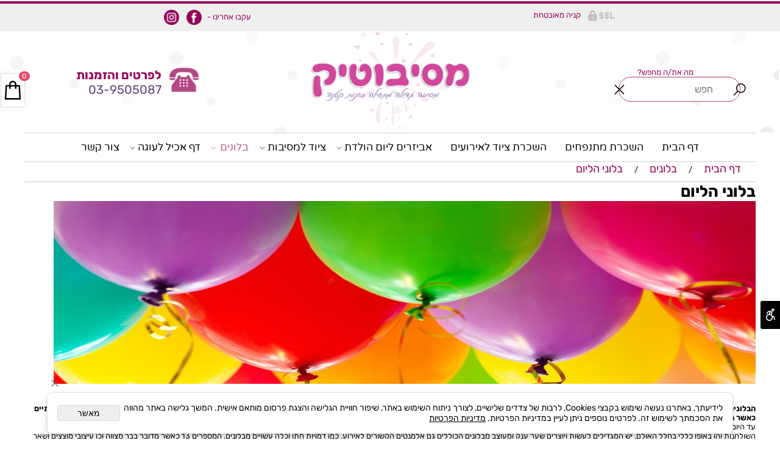

--- FILE ---
content_type: text/html
request_url: https://mesiba4u.com/%D7%91%D7%9C%D7%95%D7%A0%D7%99-%D7%94%D7%9C%D7%99%D7%95%D7%9D.html
body_size: 367059
content:
<!doctype html>
<html style="direction:rtl;" lang="he" >
<head>
    <meta charset="utf-8" />
    
    <meta name="viewport" content="width=device-width, initial-scale=1.0" />
    
            <meta name="theme-color" content="#2196f3">
            <title>בלוני הליום | בלונים</title>
            <meta name="keywords" content="בלוני הליום,בלונים,בלוני הליום בראשון לציון,בלונים בראשון לציון,משלוח בלונים בראשון לציון" />
            <meta name="description" content="מחפשים בלוני הליום? רק באתר מסיבוטיק תוכלו למצוא מגוון איכותי של בלוני הליום ואביזרים לאירועים. הזמינו עכשיו!" />
            <meta property="og:title" content="בלוני הליום | בלונים" />
            <meta property="og:description" content="מחפשים בלוני הליום? רק באתר מסיבוטיק תוכלו למצוא מגוון איכותי של בלוני הליום ואביזרים לאירועים. הזמינו עכשיו!" />
            <meta property="og:site_name" content="ציוד למסיבות | מתנפחים ליום הולדת | אביזרים למסיבות - מסיבוטיק" />
            <meta property="og:url" content="https://mesiba4u.com/בלוני-הליום.html" />
            
            <meta property="og:type" content="website" />
            
        <script type="application/ld+json">
{
"@context": "https://schema.org",
"@type": "CollectionPage",
"@id": "https://mesiba4u.com/בלוני-הליום.html/#collectionpage",
"name": "בלוני הליום | בלונים",
"url": "https://mesiba4u.com/בלוני-הליום.html",
"description": "מחפשים בלוני הליום? רק באתר מסיבוטיק תוכלו למצוא מגוון איכותי של בלוני הליום ואביזרים לאירועים. הזמינו עכשיו!",
"publisher": {
  "@type": "Organization",
  "@id": "https://mesiba4u.com//#organization",
  "name": "בלוני הליום | בלונים",
  "url": "https://mesiba4u.com/"
  }
}
        </script>

        <base href="https://mesiba4u.com/">
  <script>
    (function () {
      var isMobile = window.matchMedia && window.matchMedia("(max-width: 768px)").matches;
      if (isMobile) document.documentElement.classList.add("SB_Body_Mobile_Mode");
      else document.documentElement.classList.add("SB_Body_Desktop_Mode");
    })();
  </script>

            
            <link rel="stylesheet" type="text/css" href="https://cdn.2all.co.il/web/Src/css/template97.css" media="all">
            
            <link href="DolevStyle.css?v2=120" rel="stylesheet" type="text/css" media="all" />
            <link href="https://cdn.2all.co.il/web/Src/css/SB_Fonts.css" rel="stylesheet" type="text/css" media="all" />
            
        <!--  SB_Google_Tag :  Global site tag (gtag.js) - Google Analytics -->
        <script async src="https://www.googletagmanager.com/gtag/js?id=G-SKXVTL0SY6"></script>
        <script>
        window.dataLayer = window.dataLayer || [];
        function gtag() { dataLayer.push(arguments); }
        gtag('js', new Date());

        
        gtag('config', 'G-SKXVTL0SY6');
        
        function gtag_report_conversion(url) {
            try{
                var callback = function () {
                    if (typeof(url) != 'undefined') {
                        //window.location = url;
                    }
                };
                gtag('event', 'conversion', {'send_to': 'G-SKXVTL0SY6/','event_callback': callback});
                // 'transaction_id': '','value': 1.0,'currency': 'ILS'
                return false;
            }
            catch (err) {console.log(err.message);}
        }
        function gtag_report_conversion_SB(name) {
            try{
                gtag('event', 'conversion', {'send_to': 'G-SKXVTL0SY6/'});
                //,'transaction_id': '','value': 1.0,'currency': 'ILS'
                //return false;
            }catch (err) {console.log(err.message);}
        }

        


        </script>
        
        <!--  SB_Google_Tag : Facebook Pixel Code -->
        <script>
        !function (f, b, e, v, n, t, s) {
            if (f.fbq) return; n = f.fbq = function () { n.callMethod ? n.callMethod.apply(n, arguments) : n.queue.push(arguments) };
            if (!f._fbq) f._fbq = n; n.push = n; n.loaded = !0; n.version = '2.0';
            n.queue = []; t = b.createElement(e); t.async = !0;
            t.src = v; s = b.getElementsByTagName(e)[0];
            s.parentNode.insertBefore(t, s)
        } (window, document, 'script', 'https://connect.facebook.net/en_US/fbevents.js');
        fbq('init', "1738395129567947");
        fbq('track', 'PageView');
        </script>
        <noscript>
            <img height="1" width="1" style="display: none" src="https://www.facebook.com/tr?id=1738395129567947&ev=PageView&noscript=1" />
        </noscript>
        <!-- End Facebook Pixel Code -->
        
        </head>
        
            <body  id="SB_BODY_MOBILE" class="SB_BODY SB_BODY_RTL ">
                
                    <script src="https://cdn.2all.co.il/web/Src/JavaScript/JQuery2024/jquery-3.7.1.min.js" type="text/javascript"></script>
                    <header class="SB_Mobile_Header_Cont cssSb_ContainerFullWidth">
                                                                                                                                                                                                                                                                                                                                                                                                                                                                                                                                                                                                                                                                                                                                                                                                                                                                        <div class="container Css_Mobile_Top" style="min-height: 40px;">
        <!-- SB_Content_Top -->
        
<!--Content--><div class="clsDnD_Container"><div class="row"><div class="col-md-12"><div class="SB_Text_Container SB_fix1"><a href="http://www.2all.co.il/web/files/Sites19/print1/googlebdc405e0862f69bf.html" target="_blank" title=""></a><!-- Global site tag (gtag.js) - Google Analytics --></div></div></div></div> 

<div class="clsDnD_Container"><div class="row"><div class="col-md-12"><div class="SB_Text_Container SB_fix6 SB_Sort_Group_Fix_Nested_Container"><div class="SB_Inline_Script" style=""><script type="text/javascript" src="https://www.googletagmanager.com/gtag/js?id=UA-89607903-1"></script><script type="text/javascript">// <!--[CDATA[
window.dataLayer = window.dataLayer || [];
  function gtag(){dataLayer.push(arguments);}
  gtag('js', new Date());

  gtag('config', 'UA-89607903-1');
// ]]--></script></div></div></div></div></div>
<div class="clsDnD_Container clsBG_Fullwidth" style="background: #efefef; border-top: 4px solid #970358; position: relative;">
<div class="row clsSBPageWidth" style="padding: 10px 0px 10px 0px; position: relative;">
<div class="col-md-6" style="position: relative;">
<div class="SB_Text_Container SB_Text_Pad SB_Sort_Group_Fix_Nested_Container" style="text-align: center;"><div class="SB_Img_Container_Inline SB_Fix103" style="vertical-align: middle; width: 44px; height: 20px;"><img src="484431_103.png" id="43895" style="vertical-align: middle; width: 44px; height: 20px;" alt="ssl"></div> &nbsp;&nbsp; <span style="color: #970358;"> קניה מאובטחת&nbsp; </span></div>
</div>
<div class="col-md-6" style="position: relative;">
<div class="SB_Text_Container SB_Text_Pad SB_Sort_Group_Fix_Nested_Container" style="text-align: center;"><span style="color: #970358;"> עקבו אחרינו - </span> &nbsp; <div class="SB_Img_Container_Inline SB_Fix103" style="vertical-align: middle; width: 25px;"><a href="https://www.facebook.com/mesiba4uall/" target="_blank"><img src="484431_100.png" id="12280" style="vertical-align: middle; width: 25px;" alt="icon facebook"></a></div> &nbsp;&nbsp; <div class="SB_Img_Container_Inline SB_Fix103" style="vertical-align: middle; width: 25px;"><a href="https://www.instagram.com/mesiba4u/" target="_blank"><img src="484431_101.png" id="98012" style="vertical-align: middle; width: 25px;" alt="icon instegram"></a></div></div>
</div>
</div>
</div>
<div class="clsDnD_Container clsBG_Fullwidth" style="background: url('484431_104.png') center center; background-size: cover; position: relative;">
<div class="row clsSBPageWidth" style="background-color: rgba(255, 255, 255, 0.5); position: relative;">
<div class="col-md-3 clsSB_HideMbl" style="padding: 60px 0px 0px 0px; position: relative;">
<div class="SB_Text_Container SB_Text_Pad SB_Sort_Group_Fix_Nested_Container" style="text-align: center;"><span style="color: #970358;"> <span style="color: #970358;"> <span style="color: #970358;"> <span style="color: #970358;"> מה את/ה מחפש?&nbsp; <br> </span> </span> </span> </span>
<div class="clsCatalogSearch"><form class="clsCatalogSearch_Form"><input class="clsCatalogSearch_Txt" type="text" placeholder="חפש" style="border-radius: 30px; border: 1px solid #b44986; width: 80%; hight: 40%;"></form></div>
</div>
</div>
<div class="col-md-6" style="position: relative;">
<div class="SB_Text_Container SB_Text_Pad SB_Sort_Group_Fix_Nested_Container" style="text-align: center;"><div class="SB_Img_Container_Inline SB_Fix103" style="width: 289px; height: 163px;"><a class="SB_Inline_Links" href="https://www.mesiba4u.com/"><span class="SB_Inline_Links"> <img src="484431_282.png" id="14121" style="width: 289px; height: 163px;" alt="מסיבוטיק"> </span></a></div></div>
</div>
<div class="col-md-3 clsSB_HideMbl" style="position: relative;">
<div class="SB_Text_Container SB_Text_Pad SB_Sort_Group_Fix_Nested_Container" style="text-align: center;">
<div class="col-md-3" style="padding: 60px 0px 0px 0px; position: relative;">
<div class="SB_Text_Container SB_Text_Pad SB_Sort_Group_Fix_Nested_Container">
<p style="text-align: center;"></p><div class="SB_Img_Container_Inline SB_Fix103"><img src="484431_106.png" id="42860" alt="טלפון להזמנות"></div> <br><p></p>
</div>
</div>
<div class="col-md-9 clsSB_HideMbl" style="padding: 60px 0px 0px 0px; position: relative;">
<div class="SB_Text_Container SB_Text_Pad">
<p style="text-align: right;"><span style="font-weight: bold;"> </span> <span style="font-weight: bold; font-size: 20px; color: #970358;"> לפרטים והזמנות&nbsp; </span> <br> <a href="tel:03-9505087%20"> <span style="font-size: 20px; color: #61467b;"> 03-9505087 </span> </a> <br></p>
</div>
</div>
</div>
</div>
</div>
</div>
<div class="clsDnD_Container"><div class="row"><div class="col-md-12"><div class="SB_Text_Container SB_fix1"><meta name="google-site-verification" content="WPRUg5Hnwa07bk9ntVCuA4toqTnwzb9ErqahDzIlRg0"></div></div></div></div><!--/Content-->  



<!-- /SB_Content_Top --></div>
                                                                                                                                                                                                                                                                                                                                                                                                                                                                                                                                                                                                                                                                                                                                                                                                                                                                    </header>
                                                                                                                                                                                                                                                                                                                                                                                                                                                                                                                                                                                                                                                                                                                                                                                                                                                                    
                                                                                                                                                                                                                                                                                                                                                                                                                                                                                                                                                                                                                                                                                                                                                                                                                                                                    <nav class="SB_Mobile_Header_Menu_TopPos cssSb_ContainerFullWidth">
                                                                                                                                                                                                                                                                                                                                                                                                                                                                                                                                                                                                                                                                                                                                                                                                                                                                        <div class="container Css_Mobile_Menu"><div class="sf-ma-ul-MobileMenu-DivConteiner"><ul class="sf-ma-ul sf-ma-ul-MobileMenu"><li class="sf-ma-li sf-ma-slide0" style="float:right;"><a class="sf-menu-mobile-btn0 sf-MA-OpenMenu" href="#" title="Menu" aria-label="Menu" onclick="javascript:return(false);"><span class="sf-ma-li-Icon sf-ma-li-Icon-SVG" ><svg xmlns="http://www.w3.org/2000/svg" viewBox="0 0 32 32"><path d="M 4 7 L 4 9 L 28 9 L 28 7 Z M 4 15 L 4 17 L 28 17 L 28 15 Z M 4 23 L 4 25 L 28 25 L 28 23 Z"/></svg></span></a></li><li class="sf-ma-li sf-MA-Search" style="float:left;"><a href="#" title="חפש" aria-label="חפש" onclick="javascript:return(false);"><span class="sf-ma-li-Icon sf-ma-li-Icon-SVG" ><svg xmlns="http://www.w3.org/2000/svg" viewBox="0 0 32 32"><path d="M 19 3 C 13.488281 3 9 7.488281 9 13 C 9 15.394531 9.839844 17.589844 11.25 19.3125 L 3.28125 27.28125 L 4.71875 28.71875 L 12.6875 20.75 C 14.410156 22.160156 16.605469 23 19 23 C 24.511719 23 29 18.511719 29 13 C 29 7.488281 24.511719 3 19 3 Z M 19 5 C 23.429688 5 27 8.570313 27 13 C 27 17.429688 23.429688 21 19 21 C 14.570313 21 11 17.429688 11 13 C 11 8.570313 14.570313 5 19 5 Z"/></svg></span></a></li><li class="sf-ma-li sf-MA-Phone" style="float:left;"><a href="tel:039505087" title="Phone" aria-label="Phone" num="039505087"><span class="sf-ma-li-Icon sf-ma-li-Icon-SVG" ><svg xmlns="http://www.w3.org/2000/svg" viewBox="0 0 32 32"><path d="M 8.65625 3 C 8.132813 3 7.617188 3.1875 7.1875 3.53125 L 7.125 3.5625 L 7.09375 3.59375 L 3.96875 6.8125 L 4 6.84375 C 3.035156 7.734375 2.738281 9.066406 3.15625 10.21875 C 3.160156 10.226563 3.152344 10.242188 3.15625 10.25 C 4.003906 12.675781 6.171875 17.359375 10.40625 21.59375 C 14.65625 25.84375 19.402344 27.925781 21.75 28.84375 L 21.78125 28.84375 C 22.996094 29.25 24.3125 28.960938 25.25 28.15625 L 28.40625 25 C 29.234375 24.171875 29.234375 22.734375 28.40625 21.90625 L 24.34375 17.84375 L 24.3125 17.78125 C 23.484375 16.953125 22.015625 16.953125 21.1875 17.78125 L 19.1875 19.78125 C 18.464844 19.433594 16.742188 18.542969 15.09375 16.96875 C 13.457031 15.40625 12.621094 13.609375 12.3125 12.90625 L 14.3125 10.90625 C 15.152344 10.066406 15.167969 8.667969 14.28125 7.84375 L 14.3125 7.8125 L 14.21875 7.71875 L 10.21875 3.59375 L 10.1875 3.5625 L 10.125 3.53125 C 9.695313 3.1875 9.179688 3 8.65625 3 Z M 8.65625 5 C 8.730469 5 8.804688 5.035156 8.875 5.09375 L 12.875 9.1875 L 12.96875 9.28125 C 12.960938 9.273438 13.027344 9.378906 12.90625 9.5 L 10.40625 12 L 9.9375 12.4375 L 10.15625 13.0625 C 10.15625 13.0625 11.304688 16.136719 13.71875 18.4375 L 13.9375 18.625 C 16.261719 20.746094 19 21.90625 19 21.90625 L 19.625 22.1875 L 22.59375 19.21875 C 22.765625 19.046875 22.734375 19.046875 22.90625 19.21875 L 27 23.3125 C 27.171875 23.484375 27.171875 23.421875 27 23.59375 L 23.9375 26.65625 C 23.476563 27.050781 22.988281 27.132813 22.40625 26.9375 C 20.140625 26.046875 15.738281 24.113281 11.8125 20.1875 C 7.855469 16.230469 5.789063 11.742188 5.03125 9.5625 C 4.878906 9.15625 4.988281 8.554688 5.34375 8.25 L 5.40625 8.1875 L 8.4375 5.09375 C 8.507813 5.035156 8.582031 5 8.65625 5 Z"/></svg></span></a></li><li class="sf-ma-li sf-MA-Email" style="float:left;"><a href="mailto:" title="Email" aria-label="Email" ><span class="sf-ma-li-Icon sf-ma-li-Icon-SVG" ><svg xmlns="http://www.w3.org/2000/svg" viewBox="0 0 32 32"><path d="M 3 8 L 3 26 L 29 26 L 29 8 Z M 7.3125 10 L 24.6875 10 L 16 15.78125 Z M 5 10.875 L 15.4375 17.84375 L 16 18.1875 L 16.5625 17.84375 L 27 10.875 L 27 24 L 5 24 Z"/></svg></span></a></li><li class="sf-ma-li sf-MA-Waze" style="float:left;"><a href="https://waze.com/ul?q=לבונטין 10 ראשון לציון" target="_blank" title="Waze" aria-label="Waze"><span class="sf-ma-li-Icon sf-ma-li-Icon-SVG" ><svg xmlns="http://www.w3.org/2000/svg" viewBox="0 0 32 32"><path d="M 17.699219 4 C 12.699219 4 7.5996094 7.3007812 6.5996094 12.300781 C 5.9996094 15.300781 6.8007813 18.099609 4.3007812 18.099609 C 3.2007812 18.099609 2.4992187 19.400781 3.1992188 20.300781 C 4.5992187 22.200781 6.5003906 23.3 8.4003906 24 L 9.015625 24.246094 A 2.5 2.5 0 0 0 11.5 27 A 2.5 2.5 0 0 0 13.945312 25 L 17.900391 25 L 18.052734 25 A 2.5 2.5 0 0 0 20.5 27 A 2.5 2.5 0 0 0 22.871094 23.708984 C 27.060778 21.5787 29.388667 17.337865 28.599609 12.800781 C 27.999609 7.7007813 22.999219 4 17.699219 4 z M 17.699219 6 C 22.199219 6 26.200391 9.1007812 26.900391 13.300781 C 27.500391 16.900781 25.599609 20.399609 22.099609 22.099609 L 21.646484 22.28125 A 2.5 2.5 0 0 0 20.5 22 A 2.5 2.5 0 0 0 18.501953 23 C 18.501261 23 18.500692 23 18.5 23 L 18.099609 23 L 13.900391 23 C 13.778038 23 13.620854 22.984092 13.480469 22.978516 A 2.5 2.5 0 0 0 11.5 22 A 2.5 2.5 0 0 0 10.132812 22.410156 C 10.12233 22.406702 10.109976 22.403846 10.099609 22.400391 L 9.1992188 22.099609 C 7.7992187 21.599609 6.5996094 20.900391 5.5996094 19.900391 C 7.9996094 19.200391 8.2007812 16.400781 8.3007812 14.800781 C 8.4007812 14.100781 8.4 13.399219 8.5 12.699219 C 9.4 8.4992187 13.799219 6 17.699219 6 z M 14.5 11 A 1.5 1.5 0 0 0 14.5 14 A 1.5 1.5 0 0 0 14.5 11 z M 20.5 11 A 1.5 1.5 0 0 0 20.5 14 A 1.5 1.5 0 0 0 20.5 11 z M 13.605469 14.978516 C 13.542969 14.969141 13.475391 14.975 13.400391 15 C 13.100391 15.1 12.9 15.299609 13 15.599609 C 13.5 17.899609 15.7 19 17.5 19 C 19.3 19 21.5 17.899609 22 15.599609 C 22 15.299609 21.899609 15.1 21.599609 15 C 21.299609 15 21.1 15.100391 21 15.400391 C 20.6 17.200391 18.9 18 17.5 18 C 16.1 18 14.4 17.200391 14 15.400391 C 13.925 15.175391 13.792969 15.006641 13.605469 14.978516 z"/></svg></span></a></li></ul><div class="clsCatalogSearch sf-MA-Search-div"><input class="clsCatalogSearch_Txt" type="text" title="חפש" aria-label="חפש" placeholder="חפש" role="searchbox"><span class="clsCatalogSearch_Clear"><svg xmlns="http://www.w3.org/2000/svg" viewBox="0 0 32 32"><path d="M 7.21875 5.78125 L 5.78125 7.21875 L 14.5625 16 L 5.78125 24.78125 L 7.21875 26.21875 L 16 17.4375 L 24.78125 26.21875 L 26.21875 24.78125 L 17.4375 16 L 26.21875 7.21875 L 24.78125 5.78125 L 16 14.5625 Z"/></svg></span><span class="clsCatalogSearch_Icon"><svg xmlns="http://www.w3.org/2000/svg" viewBox="0 0 32 32"><path d="M 19 3 C 13.488281 3 9 7.488281 9 13 C 9 15.394531 9.839844 17.589844 11.25 19.3125 L 3.28125 27.28125 L 4.71875 28.71875 L 12.6875 20.75 C 14.410156 22.160156 16.605469 23 19 23 C 24.511719 23 29 18.511719 29 13 C 29 7.488281 24.511719 3 19 3 Z M 19 5 C 23.429688 5 27 8.570313 27 13 C 27 17.429688 23.429688 21 19 21 C 14.570313 21 11 17.429688 11 13 C 11 8.570313 14.570313 5 19 5 Z"/></svg></span></div></div><div id="SB_Menu_2362" class="cls_div_menu_h"><UL class="sf-menu sf-js-disable sf-menu-rtl  sf-h-2 " id="DDMenuTop"><LI id="LI_H_84909"><a href="https://mesiba4u.com/default.asp" target="_self" id="LI_A_84909" class="sf-a">דף הבית</a></LI><LI id="LI_H_84914"><a href="https://mesiba4u.com/השכרת-מתנפחים-1.html" target="_self" id="LI_A_84914" class="sf-a">השכרת מתנפחים</a></LI><LI id="LI_H_84915"><a href="https://mesiba4u.com/השכרת-ציוד-לאירועים.html" target="_self" id="LI_A_84915" class="sf-a">השכרת ציוד לאירועים</a></LI><LI id="LI_H_85583"><a href="" target="_self" id="LI_A_85583" class="sf-a">אביזרים ליום הולדת</a><UL isFirstUL="1"><LI id="LI_H_84910"><a href="https://mesiba4u.com/ימי-הולדת.html" target="_self" class="sf-a">כל האביזרים ליום הולדת</a></LI><LI id="LI_H_85586"><a href="https://mesiba4u.com/זיקוקים-1.html" target="_self" id="LI_A_85586" class="sf-a">זיקוקים ונרות</a></LI><LI id="LI_H_85590"><a href="https://mesiba4u.com/הפעלות-ליום-הולדת.html" target="_self" id="LI_A_85590" class="sf-a">הפעלות ליום הולדת</a></LI><LI id="LI_H_85587"><a href="https://mesiba4u.com/פניאטות-1.html" target="_self" id="LI_A_85587" class="sf-a">פיניאטות</a></LI><LI id="LI_H_85589"><a href="https://mesiba4u.com/הפתעות-ליום-הולדת" target="_self" id="LI_A_85589" class="sf-a">הפתעות</a></LI><LI id="LI_H_85588"><a href="https://mesiba4u.com/מדבקות-למיתוג.html" target="_self" id="LI_A_85588" class="sf-a">מדבקות כרזות ודגלונים</a></LI><LI id="LI_H_94459"><a href="https://mesiba4u.com/דוכני-מזון-להשכרה.html" target="_self" id="LI_A_94459" class="sf-a">השכרת דוכני מזון</a></LI></UL></LI><LI id="LI_H_85571"><a href="" target="_self" id="LI_A_85571" class="sf-a">ציוד למסיבות</a><UL isFirstUL="0"><LI id="LI_H_94461"><a href="https://mesiba4u.com/דוכני-מזון-לאירועים.html" target="_self" class="sf-a">דוכני מזון לארועים</a></LI><LI id="LI_H_85591"><a href="https://mesiba4u.com/אטרקציות-לאירועים.html" target="_self" id="LI_A_85591" class="sf-a">אטרקציות לאירועים</a></LI><LI id="LI_H_84911"><a href="https://mesiba4u.com/בר-מצווה" target="_self" id="LI_A_84911" class="sf-a">בת/בר מצווה</a></LI><LI id="LI_H_85573"><a href="https://mesiba4u.com/מסיבת-רווקות-1-1.html" target="_self" id="LI_A_85573" class="sf-a">מסיבת רווקות</a></LI><LI id="LI_H_85582"><a href="https://mesiba4u.com/הצעת-נישואין" target="_self" id="LI_A_85582" class="sf-a">הצעת נישואין</a></LI></UL></LI><LI id="LI_H_85593"><a href="" target="_self" id="LI_A_85593" class="sf-a">בלונים</a><UL isFirstUL="0"><LI id="LI_H_85595" class="active" ><a href="https://mesiba4u.com/בלוני-הליום.html" target="_self" class="sf-a">בלוני הליום</a></LI><LI id="LI_H_85959"><a href="https://mesiba4u.com/בלונים-1.html" target="_self" id="LI_A_85959" class="sf-a">מארזי בלונים</a></LI></UL></LI><LI id="LI_H_85580"><a href="" target="_self" id="LI_A_85580" class="sf-a">דף אכיל לעוגה</a><UL isFirstUL="0"><LI id="LI_H_84913"><a href="https://mesiba4u.com/דף-אכיל-לעוגה" target="_self" class="sf-a">דף אכיל לעוגה</a></LI><LI id="LI_H_86215"><a href="https://mesiba4u.com/הוראות-שימוש-תמונה-אכילה-לעוגה.html" target="_self" id="LI_A_86215" class="sf-a">שליחת תמונה</a></LI><LI id="LI_H_85620"><a href="https://mesiba4u.com/קישוטיעוגות.html" target="_self" id="LI_A_85620" class="sf-a">קישוטים לעוגה</a></LI></UL></LI><LI id="LI_H_84916"><a href="https://mesiba4u.com/צור-קשר" target="_self" id="LI_A_84916" class="sf-a">צור קשר</a></LI></UL></div></div>
                                                                                                                                                                                                                                                                                                                                                                                                                                                                                                                                                                                                                                                                                                                                                                                                                                                                    </nav>
                                                                                                                                                                                                                                                                                                                                                                                                                                                                                                                                                                                                                                                                                                                                                                                                                                                                    
                                                                                                                                                                                                                                                                                                                                                                                                                                                                                                                                                                                                                                                                                                                                                                                                                                                                    <!--[if lt IE 9]><style type="text/css">.container{width:1200px;}</style><![endif]-->
                                                                                                                                                                                                                                                                                                                                                                                                                                                                                                                                                                                                                                                                                                                                                                                                                                                                    <style>
                                                                                                                                                                                                                                                                                                                                                                                                                                                                                                                                                                                                                                                                                                                                                                                                                                                                        .Css_Mobile_Top, .Css_Mobile_Header2, .SB_Mobile_Menu_Container, .cls_SB_RMenu, .Css_Mobile_PageContent, .SB_Mobile_LMenu_Container, .Css_Mobile_Footer {
                                                                                                                                                                                                                                                                                                                                                                                                                                                                                                                                                                                                                                                                                                                                                                                                                                                                            position: relative;
                                                                                                                                                                                                                                                                                                                                                                                                                                                                                                                                                                                                                                                                                                                                                                                                                                                                        }

                                                                                                                                                                                                                                                                                                                                                                                                                                                                                                                                                                                                                                                                                                                                                                                                                                                                        @media (min-width: 768px) and (max-width:1200px) {
                                                                                                                                                                                                                                                                                                                                                                                                                                                                                                                                                                                                                                                                                                                                                                                                                                                                            HTML {
                                                                                                                                                                                                                                                                                                                                                                                                                                                                                                                                                                                                                                                                                                                                                                                                                                                                                width: 1200px !important;
                                                                                                                                                                                                                                                                                                                                                                                                                                                                                                                                                                                                                                                                                                                                                                                                                                                                            }
                                                                                                                                                                                                                                                                                                                                                                                                                                                                                                                                                                                                                                                                                                                                                                                                                                                                        }

                                                                                                                                                                                                                                                                                                                                                                                                                                                                                                                                                                                                                                                                                                                                                                                                                                                                        @media (max-width:1200px) {
                                                                                                                                                                                                                                                                                                                                                                                                                                                                                                                                                                                                                                                                                                                                                                                                                                                                            .clsBG_Fullwidth {
                                                                                                                                                                                                                                                                                                                                                                                                                                                                                                                                                                                                                                                                                                                                                                                                                                                                                width: 100% !important;
                                                                                                                                                                                                                                                                                                                                                                                                                                                                                                                                                                                                                                                                                                                                                                                                                                                                                margin-left: auto !important;
                                                                                                                                                                                                                                                                                                                                                                                                                                                                                                                                                                                                                                                                                                                                                                                                                                                                                margin-right: auto !important;
                                                                                                                                                                                                                                                                                                                                                                                                                                                                                                                                                                                                                                                                                                                                                                                                                                                                            }
                                                                                                                                                                                                                                                                                                                                                                                                                                                                                                                                                                                                                                                                                                                                                                                                                                                                        }

                                                                                                                                                                                                                                                                                                                                                                                                                                                                                                                                                                                                                                                                                                                                                                                                                                                                        @media (min-width: 768px) {
                                                                                                                                                                                                                                                                                                                                                                                                                                                                                                                                                                                                                                                                                                                                                                                                                                                                            .container:not(Css_Mobile_Top) {
                                                                                                                                                                                                                                                                                                                                                                                                                                                                                                                                                                                                                                                                                                                                                                                                                                                                                width: 1200px;
                                                                                                                                                                                                                                                                                                                                                                                                                                                                                                                                                                                                                                                                                                                                                                                                                                                                            }
                                                                                                                                                                                                                                                                                                                                                                                                                                                                                                                                                                                                                                                                                                                                                                                                                                                                        }

                                                                                                                                                                                                                                                                                                                                                                                                                                                                                                                                                                                                                                                                                                                                                                                                                                                                        .SB_Mobile_Menu_Container {
                                                                                                                                                                                                                                                                                                                                                                                                                                                                                                                                                                                                                                                                                                                                                                                                                                                                            width: 0px;
                                                                                                                                                                                                                                                                                                                                                                                                                                                                                                                                                                                                                                                                                                                                                                                                                                                                            min-height: 430px;
                                                                                                                                                                                                                                                                                                                                                                                                                                                                                                                                                                                                                                                                                                                                                                                                                                                                        }

                                                                                                                                                                                                                                                                                                                                                                                                                                                                                                                                                                                                                                                                                                                                                                                                                                                                        .Css_Mobile_PageContent {
                                                                                                                                                                                                                                                                                                                                                                                                                                                                                                                                                                                                                                                                                                                                                                                                                                                                            width: 1200px;
                                                                                                                                                                                                                                                                                                                                                                                                                                                                                                                                                                                                                                                                                                                                                                                                                                                                            min-height: 430px;
                                                                                                                                                                                                                                                                                                                                                                                                                                                                                                                                                                                                                                                                                                                                                                                                                                                                        }

                                                                                                                                                                                                                                                                                                                                                                                                                                                                                                                                                                                                                                                                                                                                                                                                                                                                        .SB_Mobile_LMenu_Container {
                                                                                                                                                                                                                                                                                                                                                                                                                                                                                                                                                                                                                                                                                                                                                                                                                                                                            width: 0px;
                                                                                                                                                                                                                                                                                                                                                                                                                                                                                                                                                                                                                                                                                                                                                                                                                                                                            min-height: 430px;
                                                                                                                                                                                                                                                                                                                                                                                                                                                                                                                                                                                                                                                                                                                                                                                                                                                                        }

                                                                                                                                                                                                                                                                                                                                                                                                                                                                                                                                                                                                                                                                                                                                                                                                                                                                        .clsSBPageWidth {
                                                                                                                                                                                                                                                                                                                                                                                                                                                                                                                                                                                                                                                                                                                                                                                                                                                                            max-width: 1200px !important;
                                                                                                                                                                                                                                                                                                                                                                                                                                                                                                                                                                                                                                                                                                                                                                                                                                                                            margin: 0px auto;
                                                                                                                                                                                                                                                                                                                                                                                                                                                                                                                                                                                                                                                                                                                                                                                                                                                                        }
                                                                                                                                                                                                                                                                                                                                                                                                                                                                                                                                                                                                                                                                                                                                                                                                                                                                    </style>
                                                                                                                                                                                                                                                                                                                                                                                                                                                                                                                                                                                                                                                                                                                                                                                                                                                                    <style> .SB_Mobile_Menu_Container,.Css_Mobile_PageContent,.SB_Mobile_LMenu_Container {float:right;}  </style>
                                                                                                                                                                                                                                                                                                                                                                                                                                                                                                                                                                                                                                                                                                                                                                                                                                                                    <div class="SB_Mobile_Page_Container cssSb_ContainerFullWidth">
                                                                                                                                                                                                                                                                                                                                                                                                                                                                                                                                                                                                                                                                                                                                                                                                                                                                        <div class="container SB_Mobile_Page_Container_Table">
                                                                                                                                                                                                                                                                                                                                                                                                                                                                                                                                                                                                                                                                                                                                                                                                                                                                            <div class="row SB_Row_PageContent">
                                                                                                                                                                                                                                                                                                                                                                                                                                                                                                                                                                                                                                                                                                                                                                                                                                                                                
                                                                                                                                                                                                                                                                                                                                                                                                                                                                                                                                                                                                                                                                                                                                                                                                                                                                                <main class="Css_Mobile_PageContent col-md" tabindex="0">
                                                                                                                                                                                                                                                                                                                                                                                                                                                                                                                                                                                                                                                                                                                                                                                                                                                                                    <ol itemscope itemtype="https://schema.org/BreadcrumbList" class="SB_breadcrumb"><li aria-hidden="true"></li><li itemprop="itemListElement" itemscope itemtype="https://schema.org/ListItem">
    <a itemscope itemtype="https://schema.org/Thing" itemprop="item" itemid="https://mesiba4u.com/default.asp" href="https://mesiba4u.com/default.asp"><span itemprop="name">דף הבית</span></a>
    <meta itemprop="position" content="1" />
    </li><li aria-hidden="true">/</li><li itemprop="itemListElement" itemscope itemtype="https://schema.org/ListItem">
    <a itemscope itemtype="https://schema.org/Thing" itemprop="item" itemid="" href=""><span itemprop="name">בלונים</span></a>
    <meta itemprop="position" content="2" />
    </li><li aria-hidden="true">/</li><li itemprop="itemListElement" itemscope itemtype="https://schema.org/ListItem">
    <a itemscope itemtype="https://schema.org/Thing" itemprop="item" itemid="https://mesiba4u.com/בלוני-הליום.html" href="https://mesiba4u.com/בלוני-הליום.html"><span itemprop="name">בלוני הליום</span></a>
    <meta itemprop="position" content="3" />
    </li></ol>
                                                                                                                                                                                                                                                                                                                                                                                                                                                                                                                                                                                                                                                                                                                                                                                                                                                                                    <!-- SB_Content_Page -->
                                                                                                                                                                                                                                                                                                                                                                                                                                                                                                                                                                                                                                                                                                                                                                                                                                                                                    <!-- step 4 -->
                                                                                                                                                                                                                                                                                                                                                                                                                                                                                                                                                                                                                                                                                                                                                                                                                                                                                                                                                                            
<!--Content-->






<!--/Content-->
<!-- SB_Catalog_Description --><!-- /SB_Catalog_Description -->
<!-- SB_Content_Catalog_Top --><!--Content--><h1 style="text-align: right;">בלוני הליום</h1>
<p><img src="484431_589.jpg" id="1863" style="width: 1152px; height: 300px;" alt="בלוני הליום" /><br /><br /><br /></p>
<p dir="RTL"><b>הבלונים על שלל הצורות והגוונים תופסים היום מקום של כבוד בהרבה מאוד אירועים. כן, אותם בלונים שעד היום לא ממש נחשבו לחפצים בעלי משמעות וערך, הרי שהיום אנחנו פוגשים את הבלונים בהרבה אירועים יוקרתיים כאשר הם תופסים מקום של כבוד בכל אירוע.</b></p>
<p dir="RTL">עד היום היה מקובל לקשט את האולם לרגל האירוע בפרחים טריים בשילוב נרות שהשפיעו על האווירה ויצרו השראה ייחודית לאירוע. היום, הטרנד הוא עיצוב בבלונים. אנחנו פוגשים את הבלונים המקשטים ומעצבים את האולם הן על השולחנות והן באופן כללי בחלל האולם. יש המגדילים לעשות ויוצרים שער ענק ומעוצב מבלונים הכוללים גם אלמנטים הקשורים לאירוע. כמו דמויות חתן וכלה עשויים מבלונים, המספרים 13 כאשר מדובר בבר מצווה וכן עיצובי מוצצים ושאר אביזרים הקשורים לתינוק ולברית.</p>
<p dir="RTL"><b>משלוח בלונים בראשון לציון &ndash; כדי לעצב אירוע מושלם</b></p>
<p dir="RTL">הבלונים באירועים הם לא אותם בלונים שאנחנו מוצאים בחנויות של 'הכל בשקל'. מדובר בבלונים מיוחדים וחזקים הרבה יותר המבטיחים להישאר עמידים להרבה זמן גם לאחר שיסתיים האירוע.</p>
<p dir="RTL">בדרך כלל נראה את הילדים לוקחים איתם מהבלונים הללו בסיום האירוע וממשיכים ליהנות מהם גם בבית.</p>
<p dir="RTL">במסיבוטיק לקחו את עניין הבלונים, צעד אחד קדימה. (מלבד המבחר העצום של המוני הבלונים במבחר צבעים ענק ובמגוון גדלים שונים החל מבלונים בגודל סטנדרטי וכלה בבלוני ענק ממש.) זה כבר לא סתם בלונים. יש בלונים המשלבים בתוכם מנורות לד ואלו יוצרים מראה ייחודי ומפתיע. ישנם הבלונים המהלכים בדמויות שונות כמו למשל הבלונים שבצורת חתן וכלה בממדים טבעיים לגמרי, או בובות מותג שונות בגדלי ענק של עד שניים וחצי מטרים! ישנם הבלונים מעולם התינוק המיועד לבריתות, כמו הבלון בצורת מוצץ, בלון בצורת תינוק ועוד. ישנה אפשרות לבחור בזרי בלונים מיוחדים שמתאימים לכל אירוע, יש את בלוני האורז ויש את בלוני ההליום, בלוני המיילר המוכספים ועוד המון סוגים שונים, כך שכל אחד לכל אירוע יכול להתאים לעצמו את הבלונים בהתאם לאירוע ולאופיו. ישנה אפשרות לשכור מיכל הליום לצורך ניפוח הבלונים במקום ובכך לחסוך משלוח בלונים בראשון לציון.</p><!--/Content--><!-- /SB_Content_Catalog_Top -->
    <script type="text/javascript">
        var j_GCat_IsInventoryManage = '1';
        var j_GCat_IsNoInventoryHideOrderBtn = '1';
        var j_LangOutOfStock = 'אזל במלאי';
        var j_LangYouMustChoose = 'עליך לבחור';
        var j_LangYouMustFillInText = 'עליך למלא מלל ב';
        var j_GCat_Is_FB_Pixel = '1';
        var j_GCat_Is_Google_AdWords = '1';
        var j_GCat_Google_AdWords_TRACKING_ID = 'G-SKXVTL0SY6';
        var j_GCat_T1 = '1';
        var j_GCat_T2 = '24';
        var j_GCat_PicID = '0';
        var j_GCat_Is_Cash_Specials = '0';
		var j_GsbLang = '0';
        var j_LangAddToWishlist = 'הוסף לרשימת המשאלות';

        //Assaf 10022025 
        var j_LangAddToCartTitle = "הוסף לסל";
        var j_LangQuickViewTitle = "צפייה מהירה";
        var j_LangAddToFavoritesTitle = "הוספה למועדפים";

		//Ruth 02062022
        var j_GCat_CurrencyExchangeRateShekel = '0';
        var j_GCat_CurrencyExchangeRateDollar = '0';
        var j_GCat_CurrencyExchangeRateEuro = '0';
        var j_GCat_CurrencyExchangeRateRuble = '0';
        var j_GCat_Money = '1';
       // var LocGCat_IsShoppingCartInPage = "1";
        // var LocGCat_IsAddToBasketOnSearch = "0"; 


    </script>   
    
    <div style="text-align: center; padding: 4px; position: fixed; bottom: 70px; z-index: 999; right: 20px; width: 116px;">
        <a id="SB_BtnFilter_Show" class="btn btn-primary btn-block" style="display: none; height: 34px; line-height: 34px; text-decoration: none;" onclick="javascript:window.scrollTo(0,0);$('#cssFilter_Main,#cssFilter_Btns').show();$('#SB_BtnFilter_Hide').show();$('#SB_BtnFilter_Show').hide(); return false;">הצג סינון</a>
        <a class="btn btn-primary btn-block" id="SB_BtnFilter_Hide" style="display: none; height: 34px; line-height: 34px; text-decoration: none;" onclick="javascript:$('#cssFilter_Main,#cssFilter_Btns').hide();$('#SB_BtnFilter_Show').show();$('#SB_BtnFilter_Hide').hide(); return false;">הסתר סינון</a>
    </div>
    
            <div type="button" class="cssFilter_Mobile_Btn btn btn-primary clsSB_HideDsktp" onclick="funcSBFilterShowBtn()" tabindex="0">סינון</div>
            <div class="clsFilter_Main_Cont">
                <div id="cssFilter_Main" class="clsFilter_Main clsSB_HideMbl" role="region" aria-label="סינון מוצרים" >
        
        </div>
    </div>
    <script type="text/javascript">
        //jQuery(function() {			
        function funcShowMoreFilterOptions(obj) {
            var objParent = $(obj).parents('.clsFilter_inner');
            $(objParent).find('div.clsFilter_ShowMore').hide();
            $(objParent).find('div.clsFilter_link_Container').each(function () {
                $this = $(this);
                if ($this.is(':visible')) {
                    // visible
                }
                else {
                    $(this).slideDown();
                    // not visible
                }
            });
        }
        //});
    </script>
    <div class="Css_NumberProductsInBasket">מספר המוצרים בסל : 0</div>
    <div class="row CSS_CatalogSearchBar">
        <div class="col-md-12">
            <form name="catSearch" action="catalog.asp" method="get" id="Form2" style="padding: 0px; margin: 0px; display: inline;">
                <input style="display: none;" type="text" id="Action" name="Action" value="Search" />
                <input type="text" id="SW" name="SW" class="InputBoxStyle SB_Catalog_Search" placeholder="חפש" style="width: 200px;" value="" />
                <input type="submit" value="חפש" id="FrmCatSearchSubmit" name="FrmCatSearchSubmit" class="InputBoxStyle" style="display: none;" />
            </form>
            

            <select name="OrderType" onchange="funcCatOrderByOnChange(this);" qs="בלוני-הליום.html" aria-label="מיין את המוצרים לפי אחת מהאפשרויות">
                <option value="0" selected>מיון לפי</option>
                <option value="1" >מהזול ליקר</option>
                <option value="2" >מהיקר לזול</option>
                <option value="3" >שם מוצר א-ת</option>
                <option value="4" >שם מוצר ת-א</option>
                
                <option value="5" >הפופולריים ביותר</option>
                <option value="6" >הנמכרים ביותר</option>
            </select>

            
        </div>
    </div>
    
    <!-- SubNewShowT2T3_Products -->
    
    <div class="clsDivshoppingCartCover as"></div>
    <div id="divTopLeft" class="clsDivTopLeft clsCatSideChart divTopLeft_Close" tabindex="0">
        <div id="divTopLeft_Button" class="clsDivTopLeft_Button" onclick="javascript:Func_OpenCloseFloatingCart(0);">
            <div id="divTopLeft_Img" class="clsDivTopLeft_Img"><svg xmlns="http://www.w3.org/2000/svg" viewBox="0 0 32 32"><path d="M 16 3 C 13.253906 3 11 5.253906 11 8 L 11 9 L 6.0625 9 L 6 9.9375 L 5 27.9375 L 4.9375 29 L 27.0625 29 L 27 27.9375 L 26 9.9375 L 25.9375 9 L 21 9 L 21 8 C 21 5.253906 18.746094 3 16 3 Z M 16 5 C 17.65625 5 19 6.34375 19 8 L 19 9 L 13 9 L 13 8 C 13 6.34375 14.34375 5 16 5 Z M 7.9375 11 L 11 11 L 11 14 L 13 14 L 13 11 L 19 11 L 19 14 L 21 14 L 21 11 L 24.0625 11 L 24.9375 27 L 7.0625 27 Z"/></svg></div>
            <div class="clsCat_Basket_Count">0</div>
        </div>
        <div id="Cat_Basket_Iframe"></div>
    </div>
    <div style="vertical-align: top; text-align: center;" id="CatalogeDiv" itemprop=""mainEntity"" itemscope itemtype="https://schema.org/ItemList" class="CatalogeDiv clsMobileRowProducts_2 Css-overlay Css-overlay-top">
            <input type="hidden" id="Cat_IntFilterMinPriceFromDB" value="0" tabindex="-1"/>
            <input type="hidden" id="Cat_IntFilterMaxPriceFromDB" value="0" tabindex="-1"/>
            <div class="CssCatalogAdjusted_product_Container" itemprop="itemListElement" itemscope itemtype="https://schema.org/ListItem" tabindex="0"><form target="frmShoppingCart" action="catalog.asp?page=NewShoping.asp&Action=ADD&IsCatalogAjax=1" iscatalogajax="1" onsubmit="Func_OpenCloseFloatingCart(1);funcCatalogOnBeforeSubmit_CheckIsMust(this,1);return false;" method="post" id="FrmCatalog1549013" name="FrmCatalog1549013" class="cssFrmCatalog cssFrmCatalog_Products clsSB_Product_Form" style="padding: 0px; margin: 0px; display: inline;"><input type="hidden" name="PicID" value="1549013" tabindex="-1"/><input type="hidden" name="Price" value="0" tabindex="-1"/><input type="hidden" name="Special" value="0" tabindex="-1"/><input type="hidden" name="money" value="₪" tabindex="-1"/><input type="hidden" name="PicD" value="בלון בועה עם לדים" tabindex="-1"/><input type="hidden" name="MaxQuantityPerOrder" value="0" tabindex="-1"/><meta itemprop="position" content="1"/><div class="CssCatalogAdjusted_product"><h3 class="CssCatalogAdjusted_top" itemprop="name"><a href="בלון-בועה-עם-לדים" itemprop="url">בלון בועה עם לדים</a></h3><div class="CssCatalogAdjusted_pic"><div class="CssCatalogAdjusted_status"></div><a href="בלון-בועה-עם-לדים" class="Cat_ImgLink" aria-label="בלון בועה עם לדים"  title="בלון בועה עם לדים"><img itemprop="image"  loading="lazy"   src="tn_Cat_484431_544.jpg" border=0 alt="בלון בועה עם לדים" class="Cat_ImgTNpic" title="בלון בועה עם לדים"></a></div><div class="CssCatalogAdjusted_Pic_Desc_Container"><span class="CssCatalogAdjusted_Pic_Desc"></span></div><div class="CssCatalogAdjusted_Makat_Container"><span class="CssCatalogAdjusted_Makat_desc"></span><span class="CssCatalogAdjusted_Makat"></span></div><div class="CssCatalogAdjusted_Price_Container"><div class="CssCatalogAdjusted_Price"><span class="CssCatalogAdjusted_Price_desc"></span><span class="CssCatalogAdjusted_Price_val"></span><span class="CssCatalogAdjusted_Price_desc2"></span></div><div class="CssCatalogAdjusted_PriceSpecial"><span class="CssCatalogAdjusted_PriceSpecial_desc"></span><span class="CssCatalogAdjusted_PriceSpecial_val"></span><span class="CssCatalogAdjusted_PRICESPECIAL_desc2"></span></div></div><div class="CssCatalogAdjusted_Unit_Container"></div><div class="CssCatalogAdjusted_Inventory"><span class="CssCatalogAdjusted_Inventory_ItmesLeft">נותרו עוד</span><span class="CssCatalogAdjusted_Inventory_ItmesLeft">100</span></div><div class="CssCatalogAdjusted_InventoryDesc"></div><div class="CssCatalogAdjusted_QuantityMeasureUnits"><span class="CssCatalogAdjusted_Quantity"><input type="button" class="BasketInputBoxUp" onclick="javascript:funcCatalogChangeQuantity('#Count1549013','1',1,0)" value="+" > <input dir="ltr" type="text" id="Count1549013" name="Count" value="1" size="1" class="BasketInputBox clsCatProductCount" maxlength="5" maxQuantity="100" IsInventoryManage="1" PhaseCounter="1" DefaultCount="1" MaxQuantityPerOrder="0"  aria-label="כמות לרכישה"/> <input type="button" value="-" class="BasketInputBoxDown" onclick="javascript:funcCatalogChangeQuantity('#Count1549013','-1',1,0)"></span><span class="CssCatalogAdjusted_MeasureUnits"></span></div><div class="CssCatalogAdjusted_Rating"></div><div class="CssCatalogAdjusted_Buttons_Container"><div class="CssCatalogAdjusted_BTNDetails"><a href="בלון-בועה-עם-לדים" class="details"><span class="CAT_BtnDetails_Text">פרטים נוספים</span><span class="CAT_BtnDetails_Icon" style="position: relative;"></span></a></div><div class="CssCatalogAdjusted_BTNAddToChart"><a href="#" name="BtnAddToBasket" class="CSS_BtnAddToBasket" onclick="javascript:funcCatalog_Submit(this,1);return false;" role="button" tabindex="0" aria-label="הוסף לסל" ><span class="CAT_BtnAddToBasket_Text">הוסף לסל</span><span class="CAT_BtnAddToBasket_Icon" style="position: relative;"></span></a></div></div></div></form></div><div class="CssCatalogAdjusted_product_Container" itemprop="itemListElement" itemscope itemtype="https://schema.org/ListItem" tabindex="0"><form target="frmShoppingCart" action="catalog.asp?page=NewShoping.asp&Action=ADD&IsCatalogAjax=1" iscatalogajax="1" onsubmit="Func_OpenCloseFloatingCart(1);funcCatalogOnBeforeSubmit_CheckIsMust(this,1);return false;" method="post" id="FrmCatalog1549010" name="FrmCatalog1549010" class="cssFrmCatalog cssFrmCatalog_Products clsSB_Product_Form" style="padding: 0px; margin: 0px; display: inline;"><input type="hidden" name="PicID" value="1549010" tabindex="-1"/><input type="hidden" name="Price" value="7" tabindex="-1"/><input type="hidden" name="Special" value="0" tabindex="-1"/><input type="hidden" name="money" value="₪" tabindex="-1"/><input type="hidden" name="PicD" value="מזל טוב" tabindex="-1"/><input type="hidden" name="MaxQuantityPerOrder" value="0" tabindex="-1"/><meta itemprop="position" content="2"/><div class="CssCatalogAdjusted_product"><h3 class="CssCatalogAdjusted_top" itemprop="name"><a href="מזל-טוב" itemprop="url">מזל טוב</a></h3><div class="CssCatalogAdjusted_pic"><div class="CssCatalogAdjusted_status"></div><a href="מזל-טוב" class="Cat_ImgLink" aria-label="מזל טוב"  title="מזל טוב"><img itemprop="image"  loading="lazy"   src="tn_Cat_484431_541.jpg" border=0 alt="מזל טוב" class="Cat_ImgTNpic" title="מזל טוב"></a></div><div class="CssCatalogAdjusted_Pic_Desc_Container"><span class="CssCatalogAdjusted_Pic_Desc"></span></div><div class="CssCatalogAdjusted_Makat_Container"><span class="CssCatalogAdjusted_Makat_desc"></span><span class="CssCatalogAdjusted_Makat"></span></div><div class="CssCatalogAdjusted_Price_Container"><div class="CssCatalogAdjusted_Price"><span class="CssCatalogAdjusted_Price_desc"><span tabindex="0" class="CAT_Text">מחיר: </span></span><span class="CssCatalogAdjusted_Price_val"><span tabindex="0" class="CAT_Currency">₪</span><span tabindex="0" class="CAT_Values ">7</span></span><span class="CssCatalogAdjusted_Price_desc2"></span></div><div class="CssCatalogAdjusted_PriceSpecial"><span class="CssCatalogAdjusted_PriceSpecial_desc"></span><span class="CssCatalogAdjusted_PriceSpecial_val"></span><span class="CssCatalogAdjusted_PRICESPECIAL_desc2"></span></div></div><div class="CssCatalogAdjusted_Unit_Container"></div><div class="CssCatalogAdjusted_Inventory"><span class="CssCatalogAdjusted_Inventory_ItmesLeft">נותרו עוד</span><span class="CssCatalogAdjusted_Inventory_ItmesLeft">99</span></div><div class="CssCatalogAdjusted_InventoryDesc"></div><div class="CssCatalogAdjusted_QuantityMeasureUnits"><span class="CssCatalogAdjusted_Quantity"><input type="button" class="BasketInputBoxUp" onclick="javascript:funcCatalogChangeQuantity('#Count1549010','1',1,0)" value="+" > <input dir="ltr" type="text" id="Count1549010" name="Count" value="1" size="1" class="BasketInputBox clsCatProductCount" maxlength="5" maxQuantity="99" IsInventoryManage="1" PhaseCounter="1" DefaultCount="1" MaxQuantityPerOrder="0"  aria-label="כמות לרכישה"/> <input type="button" value="-" class="BasketInputBoxDown" onclick="javascript:funcCatalogChangeQuantity('#Count1549010','-1',1,0)"></span><span class="CssCatalogAdjusted_MeasureUnits"></span></div><div class="CssCatalogAdjusted_Rating"></div><div class="CssCatalogAdjusted_Buttons_Container"><div class="CssCatalogAdjusted_BTNDetails"><a href="מזל-טוב" class="details"><span class="CAT_BtnDetails_Text">פרטים נוספים</span><span class="CAT_BtnDetails_Icon" style="position: relative;"></span></a></div><div class="CssCatalogAdjusted_BTNAddToChart"><a href="#" name="BtnAddToBasket" class="CSS_BtnAddToBasket" onclick="javascript:funcCatalog_Submit(this,1);return false;" role="button" tabindex="0" aria-label="הוסף לסל" ><span class="CAT_BtnAddToBasket_Text">הוסף לסל</span><span class="CAT_BtnAddToBasket_Icon" style="position: relative;"></span></a></div></div></div></form></div><div class="CssCatalogAdjusted_product_Container" itemprop="itemListElement" itemscope itemtype="https://schema.org/ListItem" tabindex="0"><form target="frmShoppingCart" action="catalog.asp?page=NewShoping.asp&Action=ADD&IsCatalogAjax=1" iscatalogajax="1" onsubmit="Func_OpenCloseFloatingCart(1);funcCatalogOnBeforeSubmit_CheckIsMust(this,1);return false;" method="post" id="FrmCatalog1549009" name="FrmCatalog1549009" class="cssFrmCatalog cssFrmCatalog_Products clsSB_Product_Form" style="padding: 0px; margin: 0px; display: inline;"><input type="hidden" name="PicID" value="1549009" tabindex="-1"/><input type="hidden" name="Price" value="19.90" tabindex="-1"/><input type="hidden" name="Special" value="0" tabindex="-1"/><input type="hidden" name="money" value="₪" tabindex="-1"/><input type="hidden" name="PicD" value="מיילר כוכב פוקסיה" tabindex="-1"/><input type="hidden" name="MaxQuantityPerOrder" value="0" tabindex="-1"/><meta itemprop="position" content="3"/><div class="CssCatalogAdjusted_product"><h3 class="CssCatalogAdjusted_top" itemprop="name"><a href="מיילר-כוכב-פוקסיה" itemprop="url">מיילר כוכב פוקסיה</a></h3><div class="CssCatalogAdjusted_pic"><div class="CssCatalogAdjusted_status"></div><a href="מיילר-כוכב-פוקסיה" class="Cat_ImgLink" aria-label="מיילר כוכב פוקסיה"  title="מיילר כוכב פוקסיה"><img itemprop="image"  loading="lazy"   src="tn_Cat_484431_540.jpg" border=0 alt="מיילר כוכב פוקסיה" class="Cat_ImgTNpic" title="מיילר כוכב פוקסיה"></a></div><div class="CssCatalogAdjusted_Pic_Desc_Container"><span class="CssCatalogAdjusted_Pic_Desc"></span></div><div class="CssCatalogAdjusted_Makat_Container"><span class="CssCatalogAdjusted_Makat_desc"></span><span class="CssCatalogAdjusted_Makat"></span></div><div class="CssCatalogAdjusted_Price_Container"><div class="CssCatalogAdjusted_Price"><span class="CssCatalogAdjusted_Price_desc"><span tabindex="0" class="CAT_Text">מחיר: </span></span><span class="CssCatalogAdjusted_Price_val"><span tabindex="0" class="CAT_Currency">₪</span><span tabindex="0" class="CAT_Values ">19.90</span></span><span class="CssCatalogAdjusted_Price_desc2"></span></div><div class="CssCatalogAdjusted_PriceSpecial"><span class="CssCatalogAdjusted_PriceSpecial_desc"></span><span class="CssCatalogAdjusted_PriceSpecial_val"></span><span class="CssCatalogAdjusted_PRICESPECIAL_desc2"></span></div></div><div class="CssCatalogAdjusted_Unit_Container"></div><div class="CssCatalogAdjusted_Inventory"><span class="CssCatalogAdjusted_Inventory_ItmesLeft">נותרו עוד</span><span class="CssCatalogAdjusted_Inventory_ItmesLeft">100</span></div><div class="CssCatalogAdjusted_InventoryDesc"></div><div class="CssCatalogAdjusted_QuantityMeasureUnits"><span class="CssCatalogAdjusted_Quantity"><input type="button" class="BasketInputBoxUp" onclick="javascript:funcCatalogChangeQuantity('#Count1549009','1',1,0)" value="+" > <input dir="ltr" type="text" id="Count1549009" name="Count" value="1" size="1" class="BasketInputBox clsCatProductCount" maxlength="5" maxQuantity="100" IsInventoryManage="1" PhaseCounter="1" DefaultCount="1" MaxQuantityPerOrder="0"  aria-label="כמות לרכישה"/> <input type="button" value="-" class="BasketInputBoxDown" onclick="javascript:funcCatalogChangeQuantity('#Count1549009','-1',1,0)"></span><span class="CssCatalogAdjusted_MeasureUnits"></span></div><div class="CssCatalogAdjusted_Rating"></div><div class="CssCatalogAdjusted_Buttons_Container"><div class="CssCatalogAdjusted_BTNDetails"><a href="מיילר-כוכב-פוקסיה" class="details"><span class="CAT_BtnDetails_Text">פרטים נוספים</span><span class="CAT_BtnDetails_Icon" style="position: relative;"></span></a></div><div class="CssCatalogAdjusted_BTNAddToChart"><a href="#" name="BtnAddToBasket" class="CSS_BtnAddToBasket" onclick="javascript:funcCatalog_Submit(this,1);return false;" role="button" tabindex="0" aria-label="הוסף לסל" ><span class="CAT_BtnAddToBasket_Text">הוסף לסל</span><span class="CAT_BtnAddToBasket_Icon" style="position: relative;"></span></a></div></div></div></form></div><div class="CssCatalogAdjusted_product_Container" itemprop="itemListElement" itemscope itemtype="https://schema.org/ListItem" tabindex="0"><form target="frmShoppingCart" action="catalog.asp?page=NewShoping.asp&Action=ADD&IsCatalogAjax=1" iscatalogajax="1" onsubmit="Func_OpenCloseFloatingCart(1);funcCatalogOnBeforeSubmit_CheckIsMust(this,1);return false;" method="post" id="FrmCatalog1549008" name="FrmCatalog1549008" class="cssFrmCatalog cssFrmCatalog_Products clsSB_Product_Form" style="padding: 0px; margin: 0px; display: inline;"><input type="hidden" name="PicID" value="1549008" tabindex="-1"/><input type="hidden" name="Price" value="19.90" tabindex="-1"/><input type="hidden" name="Special" value="0" tabindex="-1"/><input type="hidden" name="money" value="₪" tabindex="-1"/><input type="hidden" name="PicD" value="מיילר כוכב כסף" tabindex="-1"/><input type="hidden" name="MaxQuantityPerOrder" value="0" tabindex="-1"/><meta itemprop="position" content="4"/><div class="CssCatalogAdjusted_product"><h3 class="CssCatalogAdjusted_top" itemprop="name"><a href="מיילר-כוכב-כסף" itemprop="url">מיילר כוכב כסף</a></h3><div class="CssCatalogAdjusted_pic"><div class="CssCatalogAdjusted_status"></div><a href="מיילר-כוכב-כסף" class="Cat_ImgLink" aria-label="מיילר כוכב כסף"  title="מיילר כוכב כסף"><img itemprop="image"  loading="lazy"   src="tn_Cat_484431_539.jpg" border=0 alt="מיילר כוכב כסף" class="Cat_ImgTNpic" title="מיילר כוכב כסף"></a></div><div class="CssCatalogAdjusted_Pic_Desc_Container"><span class="CssCatalogAdjusted_Pic_Desc"></span></div><div class="CssCatalogAdjusted_Makat_Container"><span class="CssCatalogAdjusted_Makat_desc"></span><span class="CssCatalogAdjusted_Makat"></span></div><div class="CssCatalogAdjusted_Price_Container"><div class="CssCatalogAdjusted_Price"><span class="CssCatalogAdjusted_Price_desc"><span tabindex="0" class="CAT_Text">מחיר: </span></span><span class="CssCatalogAdjusted_Price_val"><span tabindex="0" class="CAT_Currency">₪</span><span tabindex="0" class="CAT_Values ">19.90</span></span><span class="CssCatalogAdjusted_Price_desc2"></span></div><div class="CssCatalogAdjusted_PriceSpecial"><span class="CssCatalogAdjusted_PriceSpecial_desc"></span><span class="CssCatalogAdjusted_PriceSpecial_val"></span><span class="CssCatalogAdjusted_PRICESPECIAL_desc2"></span></div></div><div class="CssCatalogAdjusted_Unit_Container"></div><div class="CssCatalogAdjusted_Inventory"><span class="CssCatalogAdjusted_Inventory_ItmesLeft">נותרו עוד</span><span class="CssCatalogAdjusted_Inventory_ItmesLeft">100</span></div><div class="CssCatalogAdjusted_InventoryDesc"></div><div class="CssCatalogAdjusted_QuantityMeasureUnits"><span class="CssCatalogAdjusted_Quantity"><input type="button" class="BasketInputBoxUp" onclick="javascript:funcCatalogChangeQuantity('#Count1549008','1',1,0)" value="+" > <input dir="ltr" type="text" id="Count1549008" name="Count" value="1" size="1" class="BasketInputBox clsCatProductCount" maxlength="5" maxQuantity="100" IsInventoryManage="1" PhaseCounter="1" DefaultCount="1" MaxQuantityPerOrder="0"  aria-label="כמות לרכישה"/> <input type="button" value="-" class="BasketInputBoxDown" onclick="javascript:funcCatalogChangeQuantity('#Count1549008','-1',1,0)"></span><span class="CssCatalogAdjusted_MeasureUnits"></span></div><div class="CssCatalogAdjusted_Rating"></div><div class="CssCatalogAdjusted_Buttons_Container"><div class="CssCatalogAdjusted_BTNDetails"><a href="מיילר-כוכב-כסף" class="details"><span class="CAT_BtnDetails_Text">פרטים נוספים</span><span class="CAT_BtnDetails_Icon" style="position: relative;"></span></a></div><div class="CssCatalogAdjusted_BTNAddToChart"><a href="#" name="BtnAddToBasket" class="CSS_BtnAddToBasket" onclick="javascript:funcCatalog_Submit(this,1);return false;" role="button" tabindex="0" aria-label="הוסף לסל" ><span class="CAT_BtnAddToBasket_Text">הוסף לסל</span><span class="CAT_BtnAddToBasket_Icon" style="position: relative;"></span></a></div></div></div></form></div><div class="CssCatalogAdjusted_product_Container" itemprop="itemListElement" itemscope itemtype="https://schema.org/ListItem" tabindex="0"><form target="frmShoppingCart" action="catalog.asp?page=NewShoping.asp&Action=ADD&IsCatalogAjax=1" iscatalogajax="1" onsubmit="Func_OpenCloseFloatingCart(1);funcCatalogOnBeforeSubmit_CheckIsMust(this,1);return false;" method="post" id="FrmCatalog1549007" name="FrmCatalog1549007" class="cssFrmCatalog cssFrmCatalog_Products clsSB_Product_Form" style="padding: 0px; margin: 0px; display: inline;"><input type="hidden" name="PicID" value="1549007" tabindex="-1"/><input type="hidden" name="Price" value="19.90" tabindex="-1"/><input type="hidden" name="Special" value="0" tabindex="-1"/><input type="hidden" name="money" value="₪" tabindex="-1"/><input type="hidden" name="PicD" value="מיילר כוכב ורוד" tabindex="-1"/><input type="hidden" name="MaxQuantityPerOrder" value="0" tabindex="-1"/><meta itemprop="position" content="5"/><div class="CssCatalogAdjusted_product"><h3 class="CssCatalogAdjusted_top" itemprop="name"><a href="מיילר-כוכב-ורוד" itemprop="url">מיילר כוכב ורוד</a></h3><div class="CssCatalogAdjusted_pic"><div class="CssCatalogAdjusted_status"></div><a href="מיילר-כוכב-ורוד" class="Cat_ImgLink" aria-label="מיילר כוכב ורוד"  title="מיילר כוכב ורוד"><img itemprop="image"  loading="lazy"   src="tn_Cat_484431_538.jpg" border=0 alt="מיילר כוכב ורוד" class="Cat_ImgTNpic" title="מיילר כוכב ורוד"></a></div><div class="CssCatalogAdjusted_Pic_Desc_Container"><span class="CssCatalogAdjusted_Pic_Desc"></span></div><div class="CssCatalogAdjusted_Makat_Container"><span class="CssCatalogAdjusted_Makat_desc"></span><span class="CssCatalogAdjusted_Makat"></span></div><div class="CssCatalogAdjusted_Price_Container"><div class="CssCatalogAdjusted_Price"><span class="CssCatalogAdjusted_Price_desc"><span tabindex="0" class="CAT_Text">מחיר: </span></span><span class="CssCatalogAdjusted_Price_val"><span tabindex="0" class="CAT_Currency">₪</span><span tabindex="0" class="CAT_Values ">19.90</span></span><span class="CssCatalogAdjusted_Price_desc2"></span></div><div class="CssCatalogAdjusted_PriceSpecial"><span class="CssCatalogAdjusted_PriceSpecial_desc"></span><span class="CssCatalogAdjusted_PriceSpecial_val"></span><span class="CssCatalogAdjusted_PRICESPECIAL_desc2"></span></div></div><div class="CssCatalogAdjusted_Unit_Container"></div><div class="CssCatalogAdjusted_Inventory"><span class="CssCatalogAdjusted_Inventory_ItmesLeft">נותרו עוד</span><span class="CssCatalogAdjusted_Inventory_ItmesLeft">100</span></div><div class="CssCatalogAdjusted_InventoryDesc"></div><div class="CssCatalogAdjusted_QuantityMeasureUnits"><span class="CssCatalogAdjusted_Quantity"><input type="button" class="BasketInputBoxUp" onclick="javascript:funcCatalogChangeQuantity('#Count1549007','1',1,0)" value="+" > <input dir="ltr" type="text" id="Count1549007" name="Count" value="1" size="1" class="BasketInputBox clsCatProductCount" maxlength="5" maxQuantity="100" IsInventoryManage="1" PhaseCounter="1" DefaultCount="1" MaxQuantityPerOrder="0"  aria-label="כמות לרכישה"/> <input type="button" value="-" class="BasketInputBoxDown" onclick="javascript:funcCatalogChangeQuantity('#Count1549007','-1',1,0)"></span><span class="CssCatalogAdjusted_MeasureUnits"></span></div><div class="CssCatalogAdjusted_Rating"></div><div class="CssCatalogAdjusted_Buttons_Container"><div class="CssCatalogAdjusted_BTNDetails"><a href="מיילר-כוכב-ורוד" class="details"><span class="CAT_BtnDetails_Text">פרטים נוספים</span><span class="CAT_BtnDetails_Icon" style="position: relative;"></span></a></div><div class="CssCatalogAdjusted_BTNAddToChart"><a href="#" name="BtnAddToBasket" class="CSS_BtnAddToBasket" onclick="javascript:funcCatalog_Submit(this,1);return false;" role="button" tabindex="0" aria-label="הוסף לסל" ><span class="CAT_BtnAddToBasket_Text">הוסף לסל</span><span class="CAT_BtnAddToBasket_Icon" style="position: relative;"></span></a></div></div></div></form></div><div class="CssCatalogAdjusted_product_Container" itemprop="itemListElement" itemscope itemtype="https://schema.org/ListItem" tabindex="0"><form target="frmShoppingCart" action="catalog.asp?page=NewShoping.asp&Action=ADD&IsCatalogAjax=1" iscatalogajax="1" onsubmit="Func_OpenCloseFloatingCart(1);funcCatalogOnBeforeSubmit_CheckIsMust(this,1);return false;" method="post" id="FrmCatalog1549006" name="FrmCatalog1549006" class="cssFrmCatalog cssFrmCatalog_Products clsSB_Product_Form" style="padding: 0px; margin: 0px; display: inline;"><input type="hidden" name="PicID" value="1549006" tabindex="-1"/><input type="hidden" name="Price" value="19.90" tabindex="-1"/><input type="hidden" name="Special" value="0" tabindex="-1"/><input type="hidden" name="money" value="₪" tabindex="-1"/><input type="hidden" name="PicD" value="מיילר כוכב אדום" tabindex="-1"/><input type="hidden" name="MaxQuantityPerOrder" value="0" tabindex="-1"/><meta itemprop="position" content="6"/><div class="CssCatalogAdjusted_product"><h3 class="CssCatalogAdjusted_top" itemprop="name"><a href="מיילר-כוכב-אדום" itemprop="url">מיילר כוכב אדום</a></h3><div class="CssCatalogAdjusted_pic"><div class="CssCatalogAdjusted_status"></div><a href="מיילר-כוכב-אדום" class="Cat_ImgLink" aria-label="מיילר כוכב אדום"  title="מיילר כוכב אדום"><img itemprop="image"  loading="lazy"   src="tn_Cat_484431_537.jpg" border=0 alt="מיילר כוכב אדום" class="Cat_ImgTNpic" title="מיילר כוכב אדום"></a></div><div class="CssCatalogAdjusted_Pic_Desc_Container"><span class="CssCatalogAdjusted_Pic_Desc"></span></div><div class="CssCatalogAdjusted_Makat_Container"><span class="CssCatalogAdjusted_Makat_desc"></span><span class="CssCatalogAdjusted_Makat"></span></div><div class="CssCatalogAdjusted_Price_Container"><div class="CssCatalogAdjusted_Price"><span class="CssCatalogAdjusted_Price_desc"><span tabindex="0" class="CAT_Text">מחיר: </span></span><span class="CssCatalogAdjusted_Price_val"><span tabindex="0" class="CAT_Currency">₪</span><span tabindex="0" class="CAT_Values ">19.90</span></span><span class="CssCatalogAdjusted_Price_desc2"></span></div><div class="CssCatalogAdjusted_PriceSpecial"><span class="CssCatalogAdjusted_PriceSpecial_desc"></span><span class="CssCatalogAdjusted_PriceSpecial_val"></span><span class="CssCatalogAdjusted_PRICESPECIAL_desc2"></span></div></div><div class="CssCatalogAdjusted_Unit_Container"></div><div class="CssCatalogAdjusted_Inventory"><span class="CssCatalogAdjusted_Inventory_ItmesLeft">נותרו עוד</span><span class="CssCatalogAdjusted_Inventory_ItmesLeft">100</span></div><div class="CssCatalogAdjusted_InventoryDesc"></div><div class="CssCatalogAdjusted_QuantityMeasureUnits"><span class="CssCatalogAdjusted_Quantity"><input type="button" class="BasketInputBoxUp" onclick="javascript:funcCatalogChangeQuantity('#Count1549006','1',1,0)" value="+" > <input dir="ltr" type="text" id="Count1549006" name="Count" value="1" size="1" class="BasketInputBox clsCatProductCount" maxlength="5" maxQuantity="100" IsInventoryManage="1" PhaseCounter="1" DefaultCount="1" MaxQuantityPerOrder="0"  aria-label="כמות לרכישה"/> <input type="button" value="-" class="BasketInputBoxDown" onclick="javascript:funcCatalogChangeQuantity('#Count1549006','-1',1,0)"></span><span class="CssCatalogAdjusted_MeasureUnits"></span></div><div class="CssCatalogAdjusted_Rating"></div><div class="CssCatalogAdjusted_Buttons_Container"><div class="CssCatalogAdjusted_BTNDetails"><a href="מיילר-כוכב-אדום" class="details"><span class="CAT_BtnDetails_Text">פרטים נוספים</span><span class="CAT_BtnDetails_Icon" style="position: relative;"></span></a></div><div class="CssCatalogAdjusted_BTNAddToChart"><a href="#" name="BtnAddToBasket" class="CSS_BtnAddToBasket" onclick="javascript:funcCatalog_Submit(this,1);return false;" role="button" tabindex="0" aria-label="הוסף לסל" ><span class="CAT_BtnAddToBasket_Text">הוסף לסל</span><span class="CAT_BtnAddToBasket_Icon" style="position: relative;"></span></a></div></div></div></form></div><div class="CssCatalogAdjusted_product_Container" itemprop="itemListElement" itemscope itemtype="https://schema.org/ListItem" tabindex="0"><form target="frmShoppingCart" action="catalog.asp?page=NewShoping.asp&Action=ADD&IsCatalogAjax=1" iscatalogajax="1" onsubmit="Func_OpenCloseFloatingCart(1);funcCatalogOnBeforeSubmit_CheckIsMust(this,1);return false;" method="post" id="FrmCatalog1549005" name="FrmCatalog1549005" class="cssFrmCatalog cssFrmCatalog_Products clsSB_Product_Form" style="padding: 0px; margin: 0px; display: inline;"><input type="hidden" name="PicID" value="1549005" tabindex="-1"/><input type="hidden" name="Price" value="19.90" tabindex="-1"/><input type="hidden" name="Special" value="0" tabindex="-1"/><input type="hidden" name="money" value="₪" tabindex="-1"/><input type="hidden" name="PicD" value="מיילר כוח פי גי בנות" tabindex="-1"/><input type="hidden" name="MaxQuantityPerOrder" value="0" tabindex="-1"/><meta itemprop="position" content="7"/><div class="CssCatalogAdjusted_product"><h3 class="CssCatalogAdjusted_top" itemprop="name"><a href="מיילר-כוח-פי-גי-בנות" itemprop="url">מיילר כוח פי גי בנות</a></h3><div class="CssCatalogAdjusted_pic"><div class="CssCatalogAdjusted_status"></div><a href="מיילר-כוח-פי-גי-בנות" class="Cat_ImgLink" aria-label="מיילר כוח פי גי בנות"  title="מיילר כוח פי גי בנות"><img itemprop="image"  loading="lazy"   src="tn_Cat_484431_536.jpg" border=0 alt="מיילר כוח פי גי בנות" class="Cat_ImgTNpic" title="מיילר כוח פי גי בנות"></a></div><div class="CssCatalogAdjusted_Pic_Desc_Container"><span class="CssCatalogAdjusted_Pic_Desc"></span></div><div class="CssCatalogAdjusted_Makat_Container"><span class="CssCatalogAdjusted_Makat_desc"></span><span class="CssCatalogAdjusted_Makat"></span></div><div class="CssCatalogAdjusted_Price_Container"><div class="CssCatalogAdjusted_Price"><span class="CssCatalogAdjusted_Price_desc"><span tabindex="0" class="CAT_Text">מחיר: </span></span><span class="CssCatalogAdjusted_Price_val"><span tabindex="0" class="CAT_Currency">₪</span><span tabindex="0" class="CAT_Values ">19.90</span></span><span class="CssCatalogAdjusted_Price_desc2"></span></div><div class="CssCatalogAdjusted_PriceSpecial"><span class="CssCatalogAdjusted_PriceSpecial_desc"></span><span class="CssCatalogAdjusted_PriceSpecial_val"></span><span class="CssCatalogAdjusted_PRICESPECIAL_desc2"></span></div></div><div class="CssCatalogAdjusted_Unit_Container"></div><div class="CssCatalogAdjusted_Inventory"><span class="CssCatalogAdjusted_Inventory_ItmesLeft">נותרו עוד</span><span class="CssCatalogAdjusted_Inventory_ItmesLeft">100</span></div><div class="CssCatalogAdjusted_InventoryDesc"></div><div class="CssCatalogAdjusted_QuantityMeasureUnits"><span class="CssCatalogAdjusted_Quantity"><input type="button" class="BasketInputBoxUp" onclick="javascript:funcCatalogChangeQuantity('#Count1549005','1',1,0)" value="+" > <input dir="ltr" type="text" id="Count1549005" name="Count" value="1" size="1" class="BasketInputBox clsCatProductCount" maxlength="5" maxQuantity="100" IsInventoryManage="1" PhaseCounter="1" DefaultCount="1" MaxQuantityPerOrder="0"  aria-label="כמות לרכישה"/> <input type="button" value="-" class="BasketInputBoxDown" onclick="javascript:funcCatalogChangeQuantity('#Count1549005','-1',1,0)"></span><span class="CssCatalogAdjusted_MeasureUnits"></span></div><div class="CssCatalogAdjusted_Rating"></div><div class="CssCatalogAdjusted_Buttons_Container"><div class="CssCatalogAdjusted_BTNDetails"><a href="מיילר-כוח-פי-גי-בנות" class="details"><span class="CAT_BtnDetails_Text">פרטים נוספים</span><span class="CAT_BtnDetails_Icon" style="position: relative;"></span></a></div><div class="CssCatalogAdjusted_BTNAddToChart"><a href="#" name="BtnAddToBasket" class="CSS_BtnAddToBasket" onclick="javascript:funcCatalog_Submit(this,1);return false;" role="button" tabindex="0" aria-label="הוסף לסל" ><span class="CAT_BtnAddToBasket_Text">הוסף לסל</span><span class="CAT_BtnAddToBasket_Icon" style="position: relative;"></span></a></div></div></div></form></div><div class="CssCatalogAdjusted_product_Container" itemprop="itemListElement" itemscope itemtype="https://schema.org/ListItem" tabindex="0"><form target="frmShoppingCart" action="catalog.asp?page=NewShoping.asp&Action=ADD&IsCatalogAjax=1" iscatalogajax="1" onsubmit="Func_OpenCloseFloatingCart(1);funcCatalogOnBeforeSubmit_CheckIsMust(this,1);return false;" method="post" id="FrmCatalog1549004" name="FrmCatalog1549004" class="cssFrmCatalog cssFrmCatalog_Products clsSB_Product_Form" style="padding: 0px; margin: 0px; display: inline;"><input type="hidden" name="PicID" value="1549004" tabindex="-1"/><input type="hidden" name="Price" value="19.90" tabindex="-1"/><input type="hidden" name="Special" value="0" tabindex="-1"/><input type="hidden" name="money" value="₪" tabindex="-1"/><input type="hidden" name="PicD" value="מיילר אנה ואלזה קטן" tabindex="-1"/><input type="hidden" name="MaxQuantityPerOrder" value="0" tabindex="-1"/><meta itemprop="position" content="8"/><div class="CssCatalogAdjusted_product"><h3 class="CssCatalogAdjusted_top" itemprop="name"><a href="מיילר-אנה-ואלזה-קטן" itemprop="url">מיילר אנה ואלזה קטן</a></h3><div class="CssCatalogAdjusted_pic"><div class="CssCatalogAdjusted_status"></div><a href="מיילר-אנה-ואלזה-קטן" class="Cat_ImgLink" aria-label="מיילר אנה ואלזה קטן"  title="מיילר אנה ואלזה קטן"><img itemprop="image"  loading="lazy"   src="tn_Cat_484431_535.jpg" border=0 alt="מיילר אנה ואלזה קטן" class="Cat_ImgTNpic" title="מיילר אנה ואלזה קטן"></a></div><div class="CssCatalogAdjusted_Pic_Desc_Container"><span class="CssCatalogAdjusted_Pic_Desc"></span></div><div class="CssCatalogAdjusted_Makat_Container"><span class="CssCatalogAdjusted_Makat_desc"></span><span class="CssCatalogAdjusted_Makat"></span></div><div class="CssCatalogAdjusted_Price_Container"><div class="CssCatalogAdjusted_Price"><span class="CssCatalogAdjusted_Price_desc"><span tabindex="0" class="CAT_Text">מחיר: </span></span><span class="CssCatalogAdjusted_Price_val"><span tabindex="0" class="CAT_Currency">₪</span><span tabindex="0" class="CAT_Values ">19.90</span></span><span class="CssCatalogAdjusted_Price_desc2"></span></div><div class="CssCatalogAdjusted_PriceSpecial"><span class="CssCatalogAdjusted_PriceSpecial_desc"></span><span class="CssCatalogAdjusted_PriceSpecial_val"></span><span class="CssCatalogAdjusted_PRICESPECIAL_desc2"></span></div></div><div class="CssCatalogAdjusted_Unit_Container"></div><div class="CssCatalogAdjusted_Inventory"><span class="CssCatalogAdjusted_Inventory_ItmesLeft">נותרו עוד</span><span class="CssCatalogAdjusted_Inventory_ItmesLeft">98</span></div><div class="CssCatalogAdjusted_InventoryDesc"></div><div class="CssCatalogAdjusted_QuantityMeasureUnits"><span class="CssCatalogAdjusted_Quantity"><input type="button" class="BasketInputBoxUp" onclick="javascript:funcCatalogChangeQuantity('#Count1549004','1',1,0)" value="+" > <input dir="ltr" type="text" id="Count1549004" name="Count" value="1" size="1" class="BasketInputBox clsCatProductCount" maxlength="5" maxQuantity="98" IsInventoryManage="1" PhaseCounter="1" DefaultCount="1" MaxQuantityPerOrder="0"  aria-label="כמות לרכישה"/> <input type="button" value="-" class="BasketInputBoxDown" onclick="javascript:funcCatalogChangeQuantity('#Count1549004','-1',1,0)"></span><span class="CssCatalogAdjusted_MeasureUnits"></span></div><div class="CssCatalogAdjusted_Rating"></div><div class="CssCatalogAdjusted_Buttons_Container"><div class="CssCatalogAdjusted_BTNDetails"><a href="מיילר-אנה-ואלזה-קטן" class="details"><span class="CAT_BtnDetails_Text">פרטים נוספים</span><span class="CAT_BtnDetails_Icon" style="position: relative;"></span></a></div><div class="CssCatalogAdjusted_BTNAddToChart"><a href="#" name="BtnAddToBasket" class="CSS_BtnAddToBasket" onclick="javascript:funcCatalog_Submit(this,1);return false;" role="button" tabindex="0" aria-label="הוסף לסל" ><span class="CAT_BtnAddToBasket_Text">הוסף לסל</span><span class="CAT_BtnAddToBasket_Icon" style="position: relative;"></span></a></div></div></div></form></div><div class="CssCatalogAdjusted_product_Container" itemprop="itemListElement" itemscope itemtype="https://schema.org/ListItem" tabindex="0"><form target="frmShoppingCart" action="catalog.asp?page=NewShoping.asp&Action=ADD&IsCatalogAjax=1" iscatalogajax="1" onsubmit="Func_OpenCloseFloatingCart(1);funcCatalogOnBeforeSubmit_CheckIsMust(this,1);return false;" method="post" id="FrmCatalog1549003" name="FrmCatalog1549003" class="cssFrmCatalog cssFrmCatalog_Products clsSB_Product_Form" style="padding: 0px; margin: 0px; display: inline;"><input type="hidden" name="PicID" value="1549003" tabindex="-1"/><input type="hidden" name="Price" value="0" tabindex="-1"/><input type="hidden" name="Special" value="0" tabindex="-1"/><input type="hidden" name="money" value="₪" tabindex="-1"/><input type="hidden" name="PicD" value="מיילר אנה ואלזה גדול" tabindex="-1"/><input type="hidden" name="MaxQuantityPerOrder" value="0" tabindex="-1"/><meta itemprop="position" content="9"/><div class="CssCatalogAdjusted_product"><h3 class="CssCatalogAdjusted_top" itemprop="name"><a href="מיילר-אנה-ואלזה-גדול" itemprop="url">מיילר אנה ואלזה גדול</a></h3><div class="CssCatalogAdjusted_pic"><div class="CssCatalogAdjusted_status"></div><a href="מיילר-אנה-ואלזה-גדול" class="Cat_ImgLink" aria-label="מיילר אנה ואלזה גדול"  title="מיילר אנה ואלזה גדול"><img itemprop="image"  loading="lazy"   src="tn_Cat_484431_534.jpg" border=0 alt="מיילר אנה ואלזה גדול" class="Cat_ImgTNpic" title="מיילר אנה ואלזה גדול"></a></div><div class="CssCatalogAdjusted_Pic_Desc_Container"><span class="CssCatalogAdjusted_Pic_Desc"></span></div><div class="CssCatalogAdjusted_Makat_Container"><span class="CssCatalogAdjusted_Makat_desc"></span><span class="CssCatalogAdjusted_Makat"></span></div><div class="CssCatalogAdjusted_Price_Container"><div class="CssCatalogAdjusted_Price"><span class="CssCatalogAdjusted_Price_desc"></span><span class="CssCatalogAdjusted_Price_val"></span><span class="CssCatalogAdjusted_Price_desc2"></span></div><div class="CssCatalogAdjusted_PriceSpecial"><span class="CssCatalogAdjusted_PriceSpecial_desc"></span><span class="CssCatalogAdjusted_PriceSpecial_val"></span><span class="CssCatalogAdjusted_PRICESPECIAL_desc2"></span></div></div><div class="CssCatalogAdjusted_Unit_Container"></div><div class="CssCatalogAdjusted_Inventory"><span class="CssCatalogAdjusted_Inventory_ItmesLeft">נותרו עוד</span><span class="CssCatalogAdjusted_Inventory_ItmesLeft">97</span></div><div class="CssCatalogAdjusted_InventoryDesc"></div><div class="CssCatalogAdjusted_QuantityMeasureUnits"><span class="CssCatalogAdjusted_Quantity"><input type="button" class="BasketInputBoxUp" onclick="javascript:funcCatalogChangeQuantity('#Count1549003','1',1,0)" value="+" > <input dir="ltr" type="text" id="Count1549003" name="Count" value="1" size="1" class="BasketInputBox clsCatProductCount" maxlength="5" maxQuantity="97" IsInventoryManage="1" PhaseCounter="1" DefaultCount="1" MaxQuantityPerOrder="0"  aria-label="כמות לרכישה"/> <input type="button" value="-" class="BasketInputBoxDown" onclick="javascript:funcCatalogChangeQuantity('#Count1549003','-1',1,0)"></span><span class="CssCatalogAdjusted_MeasureUnits"></span></div><div class="CssCatalogAdjusted_Rating"></div><div class="CssCatalogAdjusted_Buttons_Container"><div class="CssCatalogAdjusted_BTNDetails"><a href="מיילר-אנה-ואלזה-גדול" class="details"><span class="CAT_BtnDetails_Text">פרטים נוספים</span><span class="CAT_BtnDetails_Icon" style="position: relative;"></span></a></div><div class="CssCatalogAdjusted_BTNAddToChart"><a href="#" name="BtnAddToBasket" class="CSS_BtnAddToBasket" onclick="javascript:funcCatalog_Submit(this,1);return false;" role="button" tabindex="0" aria-label="הוסף לסל" ><span class="CAT_BtnAddToBasket_Text">הוסף לסל</span><span class="CAT_BtnAddToBasket_Icon" style="position: relative;"></span></a></div></div></div></form></div><div class="CssCatalogAdjusted_product_Container" itemprop="itemListElement" itemscope itemtype="https://schema.org/ListItem" tabindex="0"><form target="frmShoppingCart" action="catalog.asp?page=NewShoping.asp&Action=ADD&IsCatalogAjax=1" iscatalogajax="1" onsubmit="Func_OpenCloseFloatingCart(1);funcCatalogOnBeforeSubmit_CheckIsMust(this,1);return false;" method="post" id="FrmCatalog1549002" name="FrmCatalog1549002" class="cssFrmCatalog cssFrmCatalog_Products clsSB_Product_Form" style="padding: 0px; margin: 0px; display: inline;"><input type="hidden" name="PicID" value="1549002" tabindex="-1"/><input type="hidden" name="Price" value="19.90" tabindex="-1"/><input type="hidden" name="Special" value="0" tabindex="-1"/><input type="hidden" name="money" value="₪" tabindex="-1"/><input type="hidden" name="PicD" value="מיילר 18 אינץ לב תכלת פסטל" tabindex="-1"/><input type="hidden" name="MaxQuantityPerOrder" value="0" tabindex="-1"/><meta itemprop="position" content="10"/><div class="CssCatalogAdjusted_product"><h3 class="CssCatalogAdjusted_top" itemprop="name"><a href="מיילר-18-אינץ-לב-תכלת-פסטל" itemprop="url">מיילר 18 אינץ לב תכלת פסטל</a></h3><div class="CssCatalogAdjusted_pic"><div class="CssCatalogAdjusted_status"></div><a href="מיילר-18-אינץ-לב-תכלת-פסטל" class="Cat_ImgLink" aria-label="מיילר 18 אינץ לב תכלת פסטל"  title="מיילר 18 אינץ לב תכלת פסטל"><img itemprop="image"  loading="lazy"   src="tn_Cat_484431_533.jpg" border=0 alt="מיילר 18 אינץ לב תכלת פסטל" class="Cat_ImgTNpic" title="מיילר 18 אינץ לב תכלת פסטל"></a></div><div class="CssCatalogAdjusted_Pic_Desc_Container"><span class="CssCatalogAdjusted_Pic_Desc"></span></div><div class="CssCatalogAdjusted_Makat_Container"><span class="CssCatalogAdjusted_Makat_desc"></span><span class="CssCatalogAdjusted_Makat"></span></div><div class="CssCatalogAdjusted_Price_Container"><div class="CssCatalogAdjusted_Price"><span class="CssCatalogAdjusted_Price_desc"><span tabindex="0" class="CAT_Text">מחיר: </span></span><span class="CssCatalogAdjusted_Price_val"><span tabindex="0" class="CAT_Currency">₪</span><span tabindex="0" class="CAT_Values ">19.90</span></span><span class="CssCatalogAdjusted_Price_desc2"></span></div><div class="CssCatalogAdjusted_PriceSpecial"><span class="CssCatalogAdjusted_PriceSpecial_desc"></span><span class="CssCatalogAdjusted_PriceSpecial_val"></span><span class="CssCatalogAdjusted_PRICESPECIAL_desc2"></span></div></div><div class="CssCatalogAdjusted_Unit_Container"></div><div class="CssCatalogAdjusted_Inventory"><span class="CssCatalogAdjusted_Inventory_ItmesLeft">נותרו עוד</span><span class="CssCatalogAdjusted_Inventory_ItmesLeft">100</span></div><div class="CssCatalogAdjusted_InventoryDesc"></div><div class="CssCatalogAdjusted_QuantityMeasureUnits"><span class="CssCatalogAdjusted_Quantity"><input type="button" class="BasketInputBoxUp" onclick="javascript:funcCatalogChangeQuantity('#Count1549002','1',1,0)" value="+" > <input dir="ltr" type="text" id="Count1549002" name="Count" value="1" size="1" class="BasketInputBox clsCatProductCount" maxlength="5" maxQuantity="100" IsInventoryManage="1" PhaseCounter="1" DefaultCount="1" MaxQuantityPerOrder="0"  aria-label="כמות לרכישה"/> <input type="button" value="-" class="BasketInputBoxDown" onclick="javascript:funcCatalogChangeQuantity('#Count1549002','-1',1,0)"></span><span class="CssCatalogAdjusted_MeasureUnits"></span></div><div class="CssCatalogAdjusted_Rating"></div><div class="CssCatalogAdjusted_Buttons_Container"><div class="CssCatalogAdjusted_BTNDetails"><a href="מיילר-18-אינץ-לב-תכלת-פסטל" class="details"><span class="CAT_BtnDetails_Text">פרטים נוספים</span><span class="CAT_BtnDetails_Icon" style="position: relative;"></span></a></div><div class="CssCatalogAdjusted_BTNAddToChart"><a href="#" name="BtnAddToBasket" class="CSS_BtnAddToBasket" onclick="javascript:funcCatalog_Submit(this,1);return false;" role="button" tabindex="0" aria-label="הוסף לסל" ><span class="CAT_BtnAddToBasket_Text">הוסף לסל</span><span class="CAT_BtnAddToBasket_Icon" style="position: relative;"></span></a></div></div></div></form></div><div class="CssCatalogAdjusted_product_Container" itemprop="itemListElement" itemscope itemtype="https://schema.org/ListItem" tabindex="0"><form target="frmShoppingCart" action="catalog.asp?page=NewShoping.asp&Action=ADD&IsCatalogAjax=1" iscatalogajax="1" onsubmit="Func_OpenCloseFloatingCart(1);funcCatalogOnBeforeSubmit_CheckIsMust(this,1);return false;" method="post" id="FrmCatalog1549001" name="FrmCatalog1549001" class="cssFrmCatalog cssFrmCatalog_Products clsSB_Product_Form" style="padding: 0px; margin: 0px; display: inline;"><input type="hidden" name="PicID" value="1549001" tabindex="-1"/><input type="hidden" name="Price" value="19.90" tabindex="-1"/><input type="hidden" name="Special" value="0" tabindex="-1"/><input type="hidden" name="money" value="₪" tabindex="-1"/><input type="hidden" name="PicD" value="מיילר 18 אינץ לב שחור" tabindex="-1"/><input type="hidden" name="MaxQuantityPerOrder" value="0" tabindex="-1"/><meta itemprop="position" content="11"/><div class="CssCatalogAdjusted_product"><h3 class="CssCatalogAdjusted_top" itemprop="name"><a href="מיילר-18-אינץ-לב-שחור" itemprop="url">מיילר 18 אינץ לב שחור</a></h3><div class="CssCatalogAdjusted_pic"><div class="CssCatalogAdjusted_status"></div><a href="מיילר-18-אינץ-לב-שחור" class="Cat_ImgLink" aria-label="מיילר 18 אינץ לב שחור"  title="מיילר 18 אינץ לב שחור"><img itemprop="image"  loading="lazy"   src="tn_Cat_484431_532.jpg" border=0 alt="מיילר 18 אינץ לב שחור" class="Cat_ImgTNpic" title="מיילר 18 אינץ לב שחור"></a></div><div class="CssCatalogAdjusted_Pic_Desc_Container"><span class="CssCatalogAdjusted_Pic_Desc"></span></div><div class="CssCatalogAdjusted_Makat_Container"><span class="CssCatalogAdjusted_Makat_desc"></span><span class="CssCatalogAdjusted_Makat"></span></div><div class="CssCatalogAdjusted_Price_Container"><div class="CssCatalogAdjusted_Price"><span class="CssCatalogAdjusted_Price_desc"><span tabindex="0" class="CAT_Text">מחיר: </span></span><span class="CssCatalogAdjusted_Price_val"><span tabindex="0" class="CAT_Currency">₪</span><span tabindex="0" class="CAT_Values ">19.90</span></span><span class="CssCatalogAdjusted_Price_desc2"></span></div><div class="CssCatalogAdjusted_PriceSpecial"><span class="CssCatalogAdjusted_PriceSpecial_desc"></span><span class="CssCatalogAdjusted_PriceSpecial_val"></span><span class="CssCatalogAdjusted_PRICESPECIAL_desc2"></span></div></div><div class="CssCatalogAdjusted_Unit_Container"></div><div class="CssCatalogAdjusted_Inventory"><span class="CssCatalogAdjusted_Inventory_ItmesLeft">נותרו עוד</span><span class="CssCatalogAdjusted_Inventory_ItmesLeft">100</span></div><div class="CssCatalogAdjusted_InventoryDesc"></div><div class="CssCatalogAdjusted_QuantityMeasureUnits"><span class="CssCatalogAdjusted_Quantity"><input type="button" class="BasketInputBoxUp" onclick="javascript:funcCatalogChangeQuantity('#Count1549001','1',1,0)" value="+" > <input dir="ltr" type="text" id="Count1549001" name="Count" value="1" size="1" class="BasketInputBox clsCatProductCount" maxlength="5" maxQuantity="100" IsInventoryManage="1" PhaseCounter="1" DefaultCount="1" MaxQuantityPerOrder="0"  aria-label="כמות לרכישה"/> <input type="button" value="-" class="BasketInputBoxDown" onclick="javascript:funcCatalogChangeQuantity('#Count1549001','-1',1,0)"></span><span class="CssCatalogAdjusted_MeasureUnits"></span></div><div class="CssCatalogAdjusted_Rating"></div><div class="CssCatalogAdjusted_Buttons_Container"><div class="CssCatalogAdjusted_BTNDetails"><a href="מיילר-18-אינץ-לב-שחור" class="details"><span class="CAT_BtnDetails_Text">פרטים נוספים</span><span class="CAT_BtnDetails_Icon" style="position: relative;"></span></a></div><div class="CssCatalogAdjusted_BTNAddToChart"><a href="#" name="BtnAddToBasket" class="CSS_BtnAddToBasket" onclick="javascript:funcCatalog_Submit(this,1);return false;" role="button" tabindex="0" aria-label="הוסף לסל" ><span class="CAT_BtnAddToBasket_Text">הוסף לסל</span><span class="CAT_BtnAddToBasket_Icon" style="position: relative;"></span></a></div></div></div></form></div><div class="CssCatalogAdjusted_product_Container" itemprop="itemListElement" itemscope itemtype="https://schema.org/ListItem" tabindex="0"><form target="frmShoppingCart" action="catalog.asp?page=NewShoping.asp&Action=ADD&IsCatalogAjax=1" iscatalogajax="1" onsubmit="Func_OpenCloseFloatingCart(1);funcCatalogOnBeforeSubmit_CheckIsMust(this,1);return false;" method="post" id="FrmCatalog1549000" name="FrmCatalog1549000" class="cssFrmCatalog cssFrmCatalog_Products clsSB_Product_Form" style="padding: 0px; margin: 0px; display: inline;"><input type="hidden" name="PicID" value="1549000" tabindex="-1"/><input type="hidden" name="Price" value="19.90" tabindex="-1"/><input type="hidden" name="Special" value="0" tabindex="-1"/><input type="hidden" name="money" value="₪" tabindex="-1"/><input type="hidden" name="PicD" value="מיילר 18 אינץ לב צהוב שמנת" tabindex="-1"/><input type="hidden" name="MaxQuantityPerOrder" value="0" tabindex="-1"/><meta itemprop="position" content="12"/><div class="CssCatalogAdjusted_product"><h3 class="CssCatalogAdjusted_top" itemprop="name"><a href="מיילר-18-אינץ-לב-צהוב-שמנת" itemprop="url">מיילר 18 אינץ לב צהוב שמנת</a></h3><div class="CssCatalogAdjusted_pic"><div class="CssCatalogAdjusted_status"></div><a href="מיילר-18-אינץ-לב-צהוב-שמנת" class="Cat_ImgLink" aria-label="מיילר 18 אינץ לב צהוב שמנת"  title="מיילר 18 אינץ לב צהוב שמנת"><img itemprop="image"  loading="lazy"   src="tn_Cat_484431_531.png" border=0 alt="מיילר 18 אינץ לב צהוב שמנת" class="Cat_ImgTNpic" title="מיילר 18 אינץ לב צהוב שמנת"></a></div><div class="CssCatalogAdjusted_Pic_Desc_Container"><span class="CssCatalogAdjusted_Pic_Desc"></span></div><div class="CssCatalogAdjusted_Makat_Container"><span class="CssCatalogAdjusted_Makat_desc"></span><span class="CssCatalogAdjusted_Makat"></span></div><div class="CssCatalogAdjusted_Price_Container"><div class="CssCatalogAdjusted_Price"><span class="CssCatalogAdjusted_Price_desc"><span tabindex="0" class="CAT_Text">מחיר: </span></span><span class="CssCatalogAdjusted_Price_val"><span tabindex="0" class="CAT_Currency">₪</span><span tabindex="0" class="CAT_Values ">19.90</span></span><span class="CssCatalogAdjusted_Price_desc2"></span></div><div class="CssCatalogAdjusted_PriceSpecial"><span class="CssCatalogAdjusted_PriceSpecial_desc"></span><span class="CssCatalogAdjusted_PriceSpecial_val"></span><span class="CssCatalogAdjusted_PRICESPECIAL_desc2"></span></div></div><div class="CssCatalogAdjusted_Unit_Container"></div><div class="CssCatalogAdjusted_Inventory"><span class="CssCatalogAdjusted_Inventory_ItmesLeft">נותרו עוד</span><span class="CssCatalogAdjusted_Inventory_ItmesLeft">100</span></div><div class="CssCatalogAdjusted_InventoryDesc"></div><div class="CssCatalogAdjusted_QuantityMeasureUnits"><span class="CssCatalogAdjusted_Quantity"><input type="button" class="BasketInputBoxUp" onclick="javascript:funcCatalogChangeQuantity('#Count1549000','1',1,0)" value="+" > <input dir="ltr" type="text" id="Count1549000" name="Count" value="1" size="1" class="BasketInputBox clsCatProductCount" maxlength="5" maxQuantity="100" IsInventoryManage="1" PhaseCounter="1" DefaultCount="1" MaxQuantityPerOrder="0"  aria-label="כמות לרכישה"/> <input type="button" value="-" class="BasketInputBoxDown" onclick="javascript:funcCatalogChangeQuantity('#Count1549000','-1',1,0)"></span><span class="CssCatalogAdjusted_MeasureUnits"></span></div><div class="CssCatalogAdjusted_Rating"></div><div class="CssCatalogAdjusted_Buttons_Container"><div class="CssCatalogAdjusted_BTNDetails"><a href="מיילר-18-אינץ-לב-צהוב-שמנת" class="details"><span class="CAT_BtnDetails_Text">פרטים נוספים</span><span class="CAT_BtnDetails_Icon" style="position: relative;"></span></a></div><div class="CssCatalogAdjusted_BTNAddToChart"><a href="#" name="BtnAddToBasket" class="CSS_BtnAddToBasket" onclick="javascript:funcCatalog_Submit(this,1);return false;" role="button" tabindex="0" aria-label="הוסף לסל" ><span class="CAT_BtnAddToBasket_Text">הוסף לסל</span><span class="CAT_BtnAddToBasket_Icon" style="position: relative;"></span></a></div></div></div></form></div><div class="CssCatalogAdjusted_product_Container" itemprop="itemListElement" itemscope itemtype="https://schema.org/ListItem" tabindex="0"><form target="frmShoppingCart" action="catalog.asp?page=NewShoping.asp&Action=ADD&IsCatalogAjax=1" iscatalogajax="1" onsubmit="Func_OpenCloseFloatingCart(1);funcCatalogOnBeforeSubmit_CheckIsMust(this,1);return false;" method="post" id="FrmCatalog1548999" name="FrmCatalog1548999" class="cssFrmCatalog cssFrmCatalog_Products clsSB_Product_Form" style="padding: 0px; margin: 0px; display: inline;"><input type="hidden" name="PicID" value="1548999" tabindex="-1"/><input type="hidden" name="Price" value="19.90" tabindex="-1"/><input type="hidden" name="Special" value="0" tabindex="-1"/><input type="hidden" name="money" value="₪" tabindex="-1"/><input type="hidden" name="PicD" value="מיילר 18 אינץ לב פוקסיה" tabindex="-1"/><input type="hidden" name="MaxQuantityPerOrder" value="0" tabindex="-1"/><meta itemprop="position" content="13"/><div class="CssCatalogAdjusted_product"><h3 class="CssCatalogAdjusted_top" itemprop="name"><a href="מיילר-18-אינץ-לב-פוקסיה" itemprop="url">מיילר 18 אינץ לב פוקסיה</a></h3><div class="CssCatalogAdjusted_pic"><div class="CssCatalogAdjusted_status"></div><a href="מיילר-18-אינץ-לב-פוקסיה" class="Cat_ImgLink" aria-label="מיילר 18 אינץ לב פוקסיה"  title="מיילר 18 אינץ לב פוקסיה"><img itemprop="image"  loading="lazy"   src="tn_Cat_484431_530.jpg" border=0 alt="מיילר 18 אינץ לב פוקסיה" class="Cat_ImgTNpic" title="מיילר 18 אינץ לב פוקסיה"></a></div><div class="CssCatalogAdjusted_Pic_Desc_Container"><span class="CssCatalogAdjusted_Pic_Desc"></span></div><div class="CssCatalogAdjusted_Makat_Container"><span class="CssCatalogAdjusted_Makat_desc"></span><span class="CssCatalogAdjusted_Makat"></span></div><div class="CssCatalogAdjusted_Price_Container"><div class="CssCatalogAdjusted_Price"><span class="CssCatalogAdjusted_Price_desc"><span tabindex="0" class="CAT_Text">מחיר: </span></span><span class="CssCatalogAdjusted_Price_val"><span tabindex="0" class="CAT_Currency">₪</span><span tabindex="0" class="CAT_Values ">19.90</span></span><span class="CssCatalogAdjusted_Price_desc2"></span></div><div class="CssCatalogAdjusted_PriceSpecial"><span class="CssCatalogAdjusted_PriceSpecial_desc"></span><span class="CssCatalogAdjusted_PriceSpecial_val"></span><span class="CssCatalogAdjusted_PRICESPECIAL_desc2"></span></div></div><div class="CssCatalogAdjusted_Unit_Container"></div><div class="CssCatalogAdjusted_Inventory"><span class="CssCatalogAdjusted_Inventory_ItmesLeft">נותרו עוד</span><span class="CssCatalogAdjusted_Inventory_ItmesLeft">100</span></div><div class="CssCatalogAdjusted_InventoryDesc"></div><div class="CssCatalogAdjusted_QuantityMeasureUnits"><span class="CssCatalogAdjusted_Quantity"><input type="button" class="BasketInputBoxUp" onclick="javascript:funcCatalogChangeQuantity('#Count1548999','1',1,0)" value="+" > <input dir="ltr" type="text" id="Count1548999" name="Count" value="1" size="1" class="BasketInputBox clsCatProductCount" maxlength="5" maxQuantity="100" IsInventoryManage="1" PhaseCounter="1" DefaultCount="1" MaxQuantityPerOrder="0"  aria-label="כמות לרכישה"/> <input type="button" value="-" class="BasketInputBoxDown" onclick="javascript:funcCatalogChangeQuantity('#Count1548999','-1',1,0)"></span><span class="CssCatalogAdjusted_MeasureUnits"></span></div><div class="CssCatalogAdjusted_Rating"></div><div class="CssCatalogAdjusted_Buttons_Container"><div class="CssCatalogAdjusted_BTNDetails"><a href="מיילר-18-אינץ-לב-פוקסיה" class="details"><span class="CAT_BtnDetails_Text">פרטים נוספים</span><span class="CAT_BtnDetails_Icon" style="position: relative;"></span></a></div><div class="CssCatalogAdjusted_BTNAddToChart"><a href="#" name="BtnAddToBasket" class="CSS_BtnAddToBasket" onclick="javascript:funcCatalog_Submit(this,1);return false;" role="button" tabindex="0" aria-label="הוסף לסל" ><span class="CAT_BtnAddToBasket_Text">הוסף לסל</span><span class="CAT_BtnAddToBasket_Icon" style="position: relative;"></span></a></div></div></div></form></div><div class="CssCatalogAdjusted_product_Container" itemprop="itemListElement" itemscope itemtype="https://schema.org/ListItem" tabindex="0"><form target="frmShoppingCart" action="catalog.asp?page=NewShoping.asp&Action=ADD&IsCatalogAjax=1" iscatalogajax="1" onsubmit="Func_OpenCloseFloatingCart(1);funcCatalogOnBeforeSubmit_CheckIsMust(this,1);return false;" method="post" id="FrmCatalog1548998" name="FrmCatalog1548998" class="cssFrmCatalog cssFrmCatalog_Products clsSB_Product_Form" style="padding: 0px; margin: 0px; display: inline;"><input type="hidden" name="PicID" value="1548998" tabindex="-1"/><input type="hidden" name="Price" value="19.90" tabindex="-1"/><input type="hidden" name="Special" value="0" tabindex="-1"/><input type="hidden" name="money" value="₪" tabindex="-1"/><input type="hidden" name="PicD" value="מיילר 18 אינץ לב כסף" tabindex="-1"/><input type="hidden" name="MaxQuantityPerOrder" value="0" tabindex="-1"/><meta itemprop="position" content="14"/><div class="CssCatalogAdjusted_product"><h3 class="CssCatalogAdjusted_top" itemprop="name"><a href="מיילר-18-אינץ-לב-כסף" itemprop="url">מיילר 18 אינץ לב כסף</a></h3><div class="CssCatalogAdjusted_pic"><div class="CssCatalogAdjusted_status"></div><a href="מיילר-18-אינץ-לב-כסף" class="Cat_ImgLink" aria-label="מיילר 18 אינץ לב כסף"  title="מיילר 18 אינץ לב כסף"><img itemprop="image"  loading="lazy"   src="tn_Cat_484431_529.jpg" border=0 alt="מיילר 18 אינץ לב כסף" class="Cat_ImgTNpic" title="מיילר 18 אינץ לב כסף"></a></div><div class="CssCatalogAdjusted_Pic_Desc_Container"><span class="CssCatalogAdjusted_Pic_Desc"></span></div><div class="CssCatalogAdjusted_Makat_Container"><span class="CssCatalogAdjusted_Makat_desc"></span><span class="CssCatalogAdjusted_Makat"></span></div><div class="CssCatalogAdjusted_Price_Container"><div class="CssCatalogAdjusted_Price"><span class="CssCatalogAdjusted_Price_desc"><span tabindex="0" class="CAT_Text">מחיר: </span></span><span class="CssCatalogAdjusted_Price_val"><span tabindex="0" class="CAT_Currency">₪</span><span tabindex="0" class="CAT_Values ">19.90</span></span><span class="CssCatalogAdjusted_Price_desc2"></span></div><div class="CssCatalogAdjusted_PriceSpecial"><span class="CssCatalogAdjusted_PriceSpecial_desc"></span><span class="CssCatalogAdjusted_PriceSpecial_val"></span><span class="CssCatalogAdjusted_PRICESPECIAL_desc2"></span></div></div><div class="CssCatalogAdjusted_Unit_Container"></div><div class="CssCatalogAdjusted_Inventory"><span class="CssCatalogAdjusted_Inventory_ItmesLeft">נותרו עוד</span><span class="CssCatalogAdjusted_Inventory_ItmesLeft">100</span></div><div class="CssCatalogAdjusted_InventoryDesc"></div><div class="CssCatalogAdjusted_QuantityMeasureUnits"><span class="CssCatalogAdjusted_Quantity"><input type="button" class="BasketInputBoxUp" onclick="javascript:funcCatalogChangeQuantity('#Count1548998','1',1,0)" value="+" > <input dir="ltr" type="text" id="Count1548998" name="Count" value="1" size="1" class="BasketInputBox clsCatProductCount" maxlength="5" maxQuantity="100" IsInventoryManage="1" PhaseCounter="1" DefaultCount="1" MaxQuantityPerOrder="0"  aria-label="כמות לרכישה"/> <input type="button" value="-" class="BasketInputBoxDown" onclick="javascript:funcCatalogChangeQuantity('#Count1548998','-1',1,0)"></span><span class="CssCatalogAdjusted_MeasureUnits"></span></div><div class="CssCatalogAdjusted_Rating"></div><div class="CssCatalogAdjusted_Buttons_Container"><div class="CssCatalogAdjusted_BTNDetails"><a href="מיילר-18-אינץ-לב-כסף" class="details"><span class="CAT_BtnDetails_Text">פרטים נוספים</span><span class="CAT_BtnDetails_Icon" style="position: relative;"></span></a></div><div class="CssCatalogAdjusted_BTNAddToChart"><a href="#" name="BtnAddToBasket" class="CSS_BtnAddToBasket" onclick="javascript:funcCatalog_Submit(this,1);return false;" role="button" tabindex="0" aria-label="הוסף לסל" ><span class="CAT_BtnAddToBasket_Text">הוסף לסל</span><span class="CAT_BtnAddToBasket_Icon" style="position: relative;"></span></a></div></div></div></form></div><div class="CssCatalogAdjusted_product_Container" itemprop="itemListElement" itemscope itemtype="https://schema.org/ListItem" tabindex="0"><form target="frmShoppingCart" action="catalog.asp?page=NewShoping.asp&Action=ADD&IsCatalogAjax=1" iscatalogajax="1" onsubmit="Func_OpenCloseFloatingCart(1);funcCatalogOnBeforeSubmit_CheckIsMust(this,1);return false;" method="post" id="FrmCatalog1548997" name="FrmCatalog1548997" class="cssFrmCatalog cssFrmCatalog_Products clsSB_Product_Form" style="padding: 0px; margin: 0px; display: inline;"><input type="hidden" name="PicID" value="1548997" tabindex="-1"/><input type="hidden" name="Price" value="19.90" tabindex="-1"/><input type="hidden" name="Special" value="0" tabindex="-1"/><input type="hidden" name="money" value="₪" tabindex="-1"/><input type="hidden" name="PicD" value="מיילר 18 אינץ לב זהב" tabindex="-1"/><input type="hidden" name="MaxQuantityPerOrder" value="0" tabindex="-1"/><meta itemprop="position" content="15"/><div class="CssCatalogAdjusted_product"><h3 class="CssCatalogAdjusted_top" itemprop="name"><a href="מיילר-18-אינץ-לב-זהב" itemprop="url">מיילר 18 אינץ לב זהב</a></h3><div class="CssCatalogAdjusted_pic"><div class="CssCatalogAdjusted_status"></div><a href="מיילר-18-אינץ-לב-זהב" class="Cat_ImgLink" aria-label="מיילר 18 אינץ לב זהב"  title="מיילר 18 אינץ לב זהב"><img itemprop="image"  loading="lazy"   src="tn_Cat_484431_528.jpg" border=0 alt="מיילר 18 אינץ לב זהב" class="Cat_ImgTNpic" title="מיילר 18 אינץ לב זהב"></a></div><div class="CssCatalogAdjusted_Pic_Desc_Container"><span class="CssCatalogAdjusted_Pic_Desc"></span></div><div class="CssCatalogAdjusted_Makat_Container"><span class="CssCatalogAdjusted_Makat_desc"></span><span class="CssCatalogAdjusted_Makat"></span></div><div class="CssCatalogAdjusted_Price_Container"><div class="CssCatalogAdjusted_Price"><span class="CssCatalogAdjusted_Price_desc"><span tabindex="0" class="CAT_Text">מחיר: </span></span><span class="CssCatalogAdjusted_Price_val"><span tabindex="0" class="CAT_Currency">₪</span><span tabindex="0" class="CAT_Values ">19.90</span></span><span class="CssCatalogAdjusted_Price_desc2"></span></div><div class="CssCatalogAdjusted_PriceSpecial"><span class="CssCatalogAdjusted_PriceSpecial_desc"></span><span class="CssCatalogAdjusted_PriceSpecial_val"></span><span class="CssCatalogAdjusted_PRICESPECIAL_desc2"></span></div></div><div class="CssCatalogAdjusted_Unit_Container"></div><div class="CssCatalogAdjusted_Inventory"><span class="CssCatalogAdjusted_Inventory_ItmesLeft">נותרו עוד</span><span class="CssCatalogAdjusted_Inventory_ItmesLeft">100</span></div><div class="CssCatalogAdjusted_InventoryDesc"></div><div class="CssCatalogAdjusted_QuantityMeasureUnits"><span class="CssCatalogAdjusted_Quantity"><input type="button" class="BasketInputBoxUp" onclick="javascript:funcCatalogChangeQuantity('#Count1548997','1',1,0)" value="+" > <input dir="ltr" type="text" id="Count1548997" name="Count" value="1" size="1" class="BasketInputBox clsCatProductCount" maxlength="5" maxQuantity="100" IsInventoryManage="1" PhaseCounter="1" DefaultCount="1" MaxQuantityPerOrder="0"  aria-label="כמות לרכישה"/> <input type="button" value="-" class="BasketInputBoxDown" onclick="javascript:funcCatalogChangeQuantity('#Count1548997','-1',1,0)"></span><span class="CssCatalogAdjusted_MeasureUnits"></span></div><div class="CssCatalogAdjusted_Rating"></div><div class="CssCatalogAdjusted_Buttons_Container"><div class="CssCatalogAdjusted_BTNDetails"><a href="מיילר-18-אינץ-לב-זהב" class="details"><span class="CAT_BtnDetails_Text">פרטים נוספים</span><span class="CAT_BtnDetails_Icon" style="position: relative;"></span></a></div><div class="CssCatalogAdjusted_BTNAddToChart"><a href="#" name="BtnAddToBasket" class="CSS_BtnAddToBasket" onclick="javascript:funcCatalog_Submit(this,1);return false;" role="button" tabindex="0" aria-label="הוסף לסל" ><span class="CAT_BtnAddToBasket_Text">הוסף לסל</span><span class="CAT_BtnAddToBasket_Icon" style="position: relative;"></span></a></div></div></div></form></div><div class="CssCatalogAdjusted_product_Container" itemprop="itemListElement" itemscope itemtype="https://schema.org/ListItem" tabindex="0"><form target="frmShoppingCart" action="catalog.asp?page=NewShoping.asp&Action=ADD&IsCatalogAjax=1" iscatalogajax="1" onsubmit="Func_OpenCloseFloatingCart(1);funcCatalogOnBeforeSubmit_CheckIsMust(this,1);return false;" method="post" id="FrmCatalog1548996" name="FrmCatalog1548996" class="cssFrmCatalog cssFrmCatalog_Products clsSB_Product_Form" style="padding: 0px; margin: 0px; display: inline;"><input type="hidden" name="PicID" value="1548996" tabindex="-1"/><input type="hidden" name="Price" value="19.90" tabindex="-1"/><input type="hidden" name="Special" value="0" tabindex="-1"/><input type="hidden" name="money" value="₪" tabindex="-1"/><input type="hidden" name="PicD" value="מיילר 18 אינץ לב ורוד פסטל" tabindex="-1"/><input type="hidden" name="MaxQuantityPerOrder" value="0" tabindex="-1"/><meta itemprop="position" content="16"/><div class="CssCatalogAdjusted_product"><h3 class="CssCatalogAdjusted_top" itemprop="name"><a href="מיילר-18-אינץ-לב-ורוד-פסטל" itemprop="url">מיילר 18 אינץ לב ורוד פסטל</a></h3><div class="CssCatalogAdjusted_pic"><div class="CssCatalogAdjusted_status"></div><a href="מיילר-18-אינץ-לב-ורוד-פסטל" class="Cat_ImgLink" aria-label="מיילר 18 אינץ לב ורוד פסטל"  title="מיילר 18 אינץ לב ורוד פסטל"><img itemprop="image"  loading="lazy"   src="tn_Cat_484431_527.gif" border=0 alt="מיילר 18 אינץ לב ורוד פסטל" class="Cat_ImgTNpic" title="מיילר 18 אינץ לב ורוד פסטל"></a></div><div class="CssCatalogAdjusted_Pic_Desc_Container"><span class="CssCatalogAdjusted_Pic_Desc"></span></div><div class="CssCatalogAdjusted_Makat_Container"><span class="CssCatalogAdjusted_Makat_desc"></span><span class="CssCatalogAdjusted_Makat"></span></div><div class="CssCatalogAdjusted_Price_Container"><div class="CssCatalogAdjusted_Price"><span class="CssCatalogAdjusted_Price_desc"><span tabindex="0" class="CAT_Text">מחיר: </span></span><span class="CssCatalogAdjusted_Price_val"><span tabindex="0" class="CAT_Currency">₪</span><span tabindex="0" class="CAT_Values ">19.90</span></span><span class="CssCatalogAdjusted_Price_desc2"></span></div><div class="CssCatalogAdjusted_PriceSpecial"><span class="CssCatalogAdjusted_PriceSpecial_desc"></span><span class="CssCatalogAdjusted_PriceSpecial_val"></span><span class="CssCatalogAdjusted_PRICESPECIAL_desc2"></span></div></div><div class="CssCatalogAdjusted_Unit_Container"></div><div class="CssCatalogAdjusted_Inventory"><span class="CssCatalogAdjusted_Inventory_ItmesLeft">נותרו עוד</span><span class="CssCatalogAdjusted_Inventory_ItmesLeft">100</span></div><div class="CssCatalogAdjusted_InventoryDesc"></div><div class="CssCatalogAdjusted_QuantityMeasureUnits"><span class="CssCatalogAdjusted_Quantity"><input type="button" class="BasketInputBoxUp" onclick="javascript:funcCatalogChangeQuantity('#Count1548996','1',1,0)" value="+" > <input dir="ltr" type="text" id="Count1548996" name="Count" value="1" size="1" class="BasketInputBox clsCatProductCount" maxlength="5" maxQuantity="100" IsInventoryManage="1" PhaseCounter="1" DefaultCount="1" MaxQuantityPerOrder="0"  aria-label="כמות לרכישה"/> <input type="button" value="-" class="BasketInputBoxDown" onclick="javascript:funcCatalogChangeQuantity('#Count1548996','-1',1,0)"></span><span class="CssCatalogAdjusted_MeasureUnits"></span></div><div class="CssCatalogAdjusted_Rating"></div><div class="CssCatalogAdjusted_Buttons_Container"><div class="CssCatalogAdjusted_BTNDetails"><a href="מיילר-18-אינץ-לב-ורוד-פסטל" class="details"><span class="CAT_BtnDetails_Text">פרטים נוספים</span><span class="CAT_BtnDetails_Icon" style="position: relative;"></span></a></div><div class="CssCatalogAdjusted_BTNAddToChart"><a href="#" name="BtnAddToBasket" class="CSS_BtnAddToBasket" onclick="javascript:funcCatalog_Submit(this,1);return false;" role="button" tabindex="0" aria-label="הוסף לסל" ><span class="CAT_BtnAddToBasket_Text">הוסף לסל</span><span class="CAT_BtnAddToBasket_Icon" style="position: relative;"></span></a></div></div></div></form></div><div class="CssCatalogAdjusted_product_Container" itemprop="itemListElement" itemscope itemtype="https://schema.org/ListItem" tabindex="0"><form target="frmShoppingCart" action="catalog.asp?page=NewShoping.asp&Action=ADD&IsCatalogAjax=1" iscatalogajax="1" onsubmit="Func_OpenCloseFloatingCart(1);funcCatalogOnBeforeSubmit_CheckIsMust(this,1);return false;" method="post" id="FrmCatalog1548995" name="FrmCatalog1548995" class="cssFrmCatalog cssFrmCatalog_Products clsSB_Product_Form" style="padding: 0px; margin: 0px; display: inline;"><input type="hidden" name="PicID" value="1548995" tabindex="-1"/><input type="hidden" name="Price" value="19.90" tabindex="-1"/><input type="hidden" name="Special" value="0" tabindex="-1"/><input type="hidden" name="money" value="₪" tabindex="-1"/><input type="hidden" name="PicD" value="מיילר 18 אינץ לב אדום" tabindex="-1"/><input type="hidden" name="MaxQuantityPerOrder" value="0" tabindex="-1"/><meta itemprop="position" content="17"/><div class="CssCatalogAdjusted_product"><h3 class="CssCatalogAdjusted_top" itemprop="name"><a href="מיילר-18-אינץ-לב-אדום" itemprop="url">מיילר 18 אינץ לב אדום</a></h3><div class="CssCatalogAdjusted_pic"><div class="CssCatalogAdjusted_status"></div><a href="מיילר-18-אינץ-לב-אדום" class="Cat_ImgLink" aria-label="מיילר 18 אינץ לב אדום"  title="מיילר 18 אינץ לב אדום"><img itemprop="image"  loading="lazy"   src="tn_Cat_484431_526.jpg" border=0 alt="מיילר 18 אינץ לב אדום" class="Cat_ImgTNpic" title="מיילר 18 אינץ לב אדום"></a></div><div class="CssCatalogAdjusted_Pic_Desc_Container"><span class="CssCatalogAdjusted_Pic_Desc"></span></div><div class="CssCatalogAdjusted_Makat_Container"><span class="CssCatalogAdjusted_Makat_desc"></span><span class="CssCatalogAdjusted_Makat"></span></div><div class="CssCatalogAdjusted_Price_Container"><div class="CssCatalogAdjusted_Price"><span class="CssCatalogAdjusted_Price_desc"><span tabindex="0" class="CAT_Text">מחיר: </span></span><span class="CssCatalogAdjusted_Price_val"><span tabindex="0" class="CAT_Currency">₪</span><span tabindex="0" class="CAT_Values ">19.90</span></span><span class="CssCatalogAdjusted_Price_desc2"></span></div><div class="CssCatalogAdjusted_PriceSpecial"><span class="CssCatalogAdjusted_PriceSpecial_desc"></span><span class="CssCatalogAdjusted_PriceSpecial_val"></span><span class="CssCatalogAdjusted_PRICESPECIAL_desc2"></span></div></div><div class="CssCatalogAdjusted_Unit_Container"></div><div class="CssCatalogAdjusted_Inventory"><span class="CssCatalogAdjusted_Inventory_ItmesLeft">נותרו עוד</span><span class="CssCatalogAdjusted_Inventory_ItmesLeft">100</span></div><div class="CssCatalogAdjusted_InventoryDesc"></div><div class="CssCatalogAdjusted_QuantityMeasureUnits"><span class="CssCatalogAdjusted_Quantity"><input type="button" class="BasketInputBoxUp" onclick="javascript:funcCatalogChangeQuantity('#Count1548995','1',1,0)" value="+" > <input dir="ltr" type="text" id="Count1548995" name="Count" value="1" size="1" class="BasketInputBox clsCatProductCount" maxlength="5" maxQuantity="100" IsInventoryManage="1" PhaseCounter="1" DefaultCount="1" MaxQuantityPerOrder="0"  aria-label="כמות לרכישה"/> <input type="button" value="-" class="BasketInputBoxDown" onclick="javascript:funcCatalogChangeQuantity('#Count1548995','-1',1,0)"></span><span class="CssCatalogAdjusted_MeasureUnits"></span></div><div class="CssCatalogAdjusted_Rating"></div><div class="CssCatalogAdjusted_Buttons_Container"><div class="CssCatalogAdjusted_BTNDetails"><a href="מיילר-18-אינץ-לב-אדום" class="details"><span class="CAT_BtnDetails_Text">פרטים נוספים</span><span class="CAT_BtnDetails_Icon" style="position: relative;"></span></a></div><div class="CssCatalogAdjusted_BTNAddToChart"><a href="#" name="BtnAddToBasket" class="CSS_BtnAddToBasket" onclick="javascript:funcCatalog_Submit(this,1);return false;" role="button" tabindex="0" aria-label="הוסף לסל" ><span class="CAT_BtnAddToBasket_Text">הוסף לסל</span><span class="CAT_BtnAddToBasket_Icon" style="position: relative;"></span></a></div></div></div></form></div><div class="CssCatalogAdjusted_product_Container" itemprop="itemListElement" itemscope itemtype="https://schema.org/ListItem" tabindex="0"><form target="frmShoppingCart" action="catalog.asp?page=NewShoping.asp&Action=ADD&IsCatalogAjax=1" iscatalogajax="1" onsubmit="Func_OpenCloseFloatingCart(1);funcCatalogOnBeforeSubmit_CheckIsMust(this,1);return false;" method="post" id="FrmCatalog1548994" name="FrmCatalog1548994" class="cssFrmCatalog cssFrmCatalog_Products clsSB_Product_Form" style="padding: 0px; margin: 0px; display: inline;"><input type="hidden" name="PicID" value="1548994" tabindex="-1"/><input type="hidden" name="Price" value="19.90" tabindex="-1"/><input type="hidden" name="Special" value="0" tabindex="-1"/><input type="hidden" name="money" value="₪" tabindex="-1"/><input type="hidden" name="PicD" value="מיילר 18 אינץ כוכב שחור" tabindex="-1"/><input type="hidden" name="MaxQuantityPerOrder" value="0" tabindex="-1"/><meta itemprop="position" content="18"/><div class="CssCatalogAdjusted_product"><h3 class="CssCatalogAdjusted_top" itemprop="name"><a href="מיילר-18-אינץ-כוכב-שחור" itemprop="url">מיילר 18 אינץ כוכב שחור</a></h3><div class="CssCatalogAdjusted_pic"><div class="CssCatalogAdjusted_status"></div><a href="מיילר-18-אינץ-כוכב-שחור" class="Cat_ImgLink" aria-label="מיילר 18 אינץ כוכב שחור"  title="מיילר 18 אינץ כוכב שחור"><img itemprop="image"  loading="lazy"   src="tn_Cat_484431_525.png" border=0 alt="מיילר 18 אינץ כוכב שחור" class="Cat_ImgTNpic" title="מיילר 18 אינץ כוכב שחור"></a></div><div class="CssCatalogAdjusted_Pic_Desc_Container"><span class="CssCatalogAdjusted_Pic_Desc"></span></div><div class="CssCatalogAdjusted_Makat_Container"><span class="CssCatalogAdjusted_Makat_desc"></span><span class="CssCatalogAdjusted_Makat"></span></div><div class="CssCatalogAdjusted_Price_Container"><div class="CssCatalogAdjusted_Price"><span class="CssCatalogAdjusted_Price_desc"><span tabindex="0" class="CAT_Text">מחיר: </span></span><span class="CssCatalogAdjusted_Price_val"><span tabindex="0" class="CAT_Currency">₪</span><span tabindex="0" class="CAT_Values ">19.90</span></span><span class="CssCatalogAdjusted_Price_desc2"></span></div><div class="CssCatalogAdjusted_PriceSpecial"><span class="CssCatalogAdjusted_PriceSpecial_desc"></span><span class="CssCatalogAdjusted_PriceSpecial_val"></span><span class="CssCatalogAdjusted_PRICESPECIAL_desc2"></span></div></div><div class="CssCatalogAdjusted_Unit_Container"></div><div class="CssCatalogAdjusted_Inventory"><span class="CssCatalogAdjusted_Inventory_ItmesLeft">נותרו עוד</span><span class="CssCatalogAdjusted_Inventory_ItmesLeft">100</span></div><div class="CssCatalogAdjusted_InventoryDesc"></div><div class="CssCatalogAdjusted_QuantityMeasureUnits"><span class="CssCatalogAdjusted_Quantity"><input type="button" class="BasketInputBoxUp" onclick="javascript:funcCatalogChangeQuantity('#Count1548994','1',1,0)" value="+" > <input dir="ltr" type="text" id="Count1548994" name="Count" value="1" size="1" class="BasketInputBox clsCatProductCount" maxlength="5" maxQuantity="100" IsInventoryManage="1" PhaseCounter="1" DefaultCount="1" MaxQuantityPerOrder="0"  aria-label="כמות לרכישה"/> <input type="button" value="-" class="BasketInputBoxDown" onclick="javascript:funcCatalogChangeQuantity('#Count1548994','-1',1,0)"></span><span class="CssCatalogAdjusted_MeasureUnits"></span></div><div class="CssCatalogAdjusted_Rating"></div><div class="CssCatalogAdjusted_Buttons_Container"><div class="CssCatalogAdjusted_BTNDetails"><a href="מיילר-18-אינץ-כוכב-שחור" class="details"><span class="CAT_BtnDetails_Text">פרטים נוספים</span><span class="CAT_BtnDetails_Icon" style="position: relative;"></span></a></div><div class="CssCatalogAdjusted_BTNAddToChart"><a href="#" name="BtnAddToBasket" class="CSS_BtnAddToBasket" onclick="javascript:funcCatalog_Submit(this,1);return false;" role="button" tabindex="0" aria-label="הוסף לסל" ><span class="CAT_BtnAddToBasket_Text">הוסף לסל</span><span class="CAT_BtnAddToBasket_Icon" style="position: relative;"></span></a></div></div></div></form></div><div class="CssCatalogAdjusted_product_Container" itemprop="itemListElement" itemscope itemtype="https://schema.org/ListItem" tabindex="0"><form target="frmShoppingCart" action="catalog.asp?page=NewShoping.asp&Action=ADD&IsCatalogAjax=1" iscatalogajax="1" onsubmit="Func_OpenCloseFloatingCart(1);funcCatalogOnBeforeSubmit_CheckIsMust(this,1);return false;" method="post" id="FrmCatalog1548993" name="FrmCatalog1548993" class="cssFrmCatalog cssFrmCatalog_Products clsSB_Product_Form" style="padding: 0px; margin: 0px; display: inline;"><input type="hidden" name="PicID" value="1548993" tabindex="-1"/><input type="hidden" name="Price" value="19.90" tabindex="-1"/><input type="hidden" name="Special" value="0" tabindex="-1"/><input type="hidden" name="money" value="₪" tabindex="-1"/><input type="hidden" name="PicD" value="מיילר 18 אינץ בלון לב ורוד" tabindex="-1"/><input type="hidden" name="MaxQuantityPerOrder" value="0" tabindex="-1"/><meta itemprop="position" content="19"/><div class="CssCatalogAdjusted_product"><h3 class="CssCatalogAdjusted_top" itemprop="name"><a href="מיילר-18-אינץ-בלון-לב-ורוד" itemprop="url">מיילר 18 אינץ בלון לב ורוד</a></h3><div class="CssCatalogAdjusted_pic"><div class="CssCatalogAdjusted_status"></div><a href="מיילר-18-אינץ-בלון-לב-ורוד" class="Cat_ImgLink" aria-label="מיילר 18 אינץ בלון לב ורוד"  title="מיילר 18 אינץ בלון לב ורוד"><img itemprop="image"  loading="lazy"   src="tn_Cat_484431_524.jpg" border=0 alt="מיילר 18 אינץ בלון לב ורוד" class="Cat_ImgTNpic" title="מיילר 18 אינץ בלון לב ורוד"></a></div><div class="CssCatalogAdjusted_Pic_Desc_Container"><span class="CssCatalogAdjusted_Pic_Desc"></span></div><div class="CssCatalogAdjusted_Makat_Container"><span class="CssCatalogAdjusted_Makat_desc"></span><span class="CssCatalogAdjusted_Makat"></span></div><div class="CssCatalogAdjusted_Price_Container"><div class="CssCatalogAdjusted_Price"><span class="CssCatalogAdjusted_Price_desc"><span tabindex="0" class="CAT_Text">מחיר: </span></span><span class="CssCatalogAdjusted_Price_val"><span tabindex="0" class="CAT_Currency">₪</span><span tabindex="0" class="CAT_Values ">19.90</span></span><span class="CssCatalogAdjusted_Price_desc2"></span></div><div class="CssCatalogAdjusted_PriceSpecial"><span class="CssCatalogAdjusted_PriceSpecial_desc"></span><span class="CssCatalogAdjusted_PriceSpecial_val"></span><span class="CssCatalogAdjusted_PRICESPECIAL_desc2"></span></div></div><div class="CssCatalogAdjusted_Unit_Container"></div><div class="CssCatalogAdjusted_Inventory"><span class="CssCatalogAdjusted_Inventory_ItmesLeft">נותרו עוד</span><span class="CssCatalogAdjusted_Inventory_ItmesLeft">100</span></div><div class="CssCatalogAdjusted_InventoryDesc"></div><div class="CssCatalogAdjusted_QuantityMeasureUnits"><span class="CssCatalogAdjusted_Quantity"><input type="button" class="BasketInputBoxUp" onclick="javascript:funcCatalogChangeQuantity('#Count1548993','1',1,0)" value="+" > <input dir="ltr" type="text" id="Count1548993" name="Count" value="1" size="1" class="BasketInputBox clsCatProductCount" maxlength="5" maxQuantity="100" IsInventoryManage="1" PhaseCounter="1" DefaultCount="1" MaxQuantityPerOrder="0"  aria-label="כמות לרכישה"/> <input type="button" value="-" class="BasketInputBoxDown" onclick="javascript:funcCatalogChangeQuantity('#Count1548993','-1',1,0)"></span><span class="CssCatalogAdjusted_MeasureUnits"></span></div><div class="CssCatalogAdjusted_Rating"></div><div class="CssCatalogAdjusted_Buttons_Container"><div class="CssCatalogAdjusted_BTNDetails"><a href="מיילר-18-אינץ-בלון-לב-ורוד" class="details"><span class="CAT_BtnDetails_Text">פרטים נוספים</span><span class="CAT_BtnDetails_Icon" style="position: relative;"></span></a></div><div class="CssCatalogAdjusted_BTNAddToChart"><a href="#" name="BtnAddToBasket" class="CSS_BtnAddToBasket" onclick="javascript:funcCatalog_Submit(this,1);return false;" role="button" tabindex="0" aria-label="הוסף לסל" ><span class="CAT_BtnAddToBasket_Text">הוסף לסל</span><span class="CAT_BtnAddToBasket_Icon" style="position: relative;"></span></a></div></div></div></form></div><div class="CssCatalogAdjusted_product_Container" itemprop="itemListElement" itemscope itemtype="https://schema.org/ListItem" tabindex="0"><form target="frmShoppingCart" action="catalog.asp?page=NewShoping.asp&Action=ADD&IsCatalogAjax=1" iscatalogajax="1" onsubmit="Func_OpenCloseFloatingCart(1);funcCatalogOnBeforeSubmit_CheckIsMust(this,1);return false;" method="post" id="FrmCatalog1548992" name="FrmCatalog1548992" class="cssFrmCatalog cssFrmCatalog_Products clsSB_Product_Form" style="padding: 0px; margin: 0px; display: inline;"><input type="hidden" name="PicID" value="1548992" tabindex="-1"/><input type="hidden" name="Price" value="0" tabindex="-1"/><input type="hidden" name="Special" value="0" tabindex="-1"/><input type="hidden" name="money" value="₪" tabindex="-1"/><input type="hidden" name="PicD" value="טבעת" tabindex="-1"/><input type="hidden" name="MaxQuantityPerOrder" value="0" tabindex="-1"/><meta itemprop="position" content="20"/><div class="CssCatalogAdjusted_product"><h3 class="CssCatalogAdjusted_top" itemprop="name"><a href="טבעת" itemprop="url">טבעת</a></h3><div class="CssCatalogAdjusted_pic"><div class="CssCatalogAdjusted_status"></div><a href="טבעת" class="Cat_ImgLink" aria-label="טבעת"  title="טבעת"><img itemprop="image"  loading="lazy"   src="tn_Cat_484431_523.jpg" border=0 alt="טבעת" class="Cat_ImgTNpic" title="טבעת"></a></div><div class="CssCatalogAdjusted_Pic_Desc_Container"><span class="CssCatalogAdjusted_Pic_Desc"></span></div><div class="CssCatalogAdjusted_Makat_Container"><span class="CssCatalogAdjusted_Makat_desc"></span><span class="CssCatalogAdjusted_Makat"></span></div><div class="CssCatalogAdjusted_Price_Container"><div class="CssCatalogAdjusted_Price"><span class="CssCatalogAdjusted_Price_desc"></span><span class="CssCatalogAdjusted_Price_val"></span><span class="CssCatalogAdjusted_Price_desc2"></span></div><div class="CssCatalogAdjusted_PriceSpecial"><span class="CssCatalogAdjusted_PriceSpecial_desc"></span><span class="CssCatalogAdjusted_PriceSpecial_val"></span><span class="CssCatalogAdjusted_PRICESPECIAL_desc2"></span></div></div><div class="CssCatalogAdjusted_Unit_Container"></div><div class="CssCatalogAdjusted_Inventory"><span class="CssCatalogAdjusted_Inventory_ItmesLeft">נותרו עוד</span><span class="CssCatalogAdjusted_Inventory_ItmesLeft">100</span></div><div class="CssCatalogAdjusted_InventoryDesc"></div><div class="CssCatalogAdjusted_QuantityMeasureUnits"><span class="CssCatalogAdjusted_Quantity"><input type="button" class="BasketInputBoxUp" onclick="javascript:funcCatalogChangeQuantity('#Count1548992','1',1,0)" value="+" > <input dir="ltr" type="text" id="Count1548992" name="Count" value="1" size="1" class="BasketInputBox clsCatProductCount" maxlength="5" maxQuantity="100" IsInventoryManage="1" PhaseCounter="1" DefaultCount="1" MaxQuantityPerOrder="0"  aria-label="כמות לרכישה"/> <input type="button" value="-" class="BasketInputBoxDown" onclick="javascript:funcCatalogChangeQuantity('#Count1548992','-1',1,0)"></span><span class="CssCatalogAdjusted_MeasureUnits"></span></div><div class="CssCatalogAdjusted_Rating"></div><div class="CssCatalogAdjusted_Buttons_Container"><div class="CssCatalogAdjusted_BTNDetails"><a href="טבעת" class="details"><span class="CAT_BtnDetails_Text">פרטים נוספים</span><span class="CAT_BtnDetails_Icon" style="position: relative;"></span></a></div><div class="CssCatalogAdjusted_BTNAddToChart"><a href="#" name="BtnAddToBasket" class="CSS_BtnAddToBasket" onclick="javascript:funcCatalog_Submit(this,1);return false;" role="button" tabindex="0" aria-label="הוסף לסל" ><span class="CAT_BtnAddToBasket_Text">הוסף לסל</span><span class="CAT_BtnAddToBasket_Icon" style="position: relative;"></span></a></div></div></div></form></div><div class="CssCatalogAdjusted_product_Container" itemprop="itemListElement" itemscope itemtype="https://schema.org/ListItem" tabindex="0"><form target="frmShoppingCart" action="catalog.asp?page=NewShoping.asp&Action=ADD&IsCatalogAjax=1" iscatalogajax="1" onsubmit="Func_OpenCloseFloatingCart(1);funcCatalogOnBeforeSubmit_CheckIsMust(this,1);return false;" method="post" id="FrmCatalog1548989" name="FrmCatalog1548989" class="cssFrmCatalog cssFrmCatalog_Products clsSB_Product_Form" style="padding: 0px; margin: 0px; display: inline;"><input type="hidden" name="PicID" value="1548989" tabindex="-1"/><input type="hidden" name="Price" value="0" tabindex="-1"/><input type="hidden" name="Special" value="0" tabindex="-1"/><input type="hidden" name="money" value="₪" tabindex="-1"/><input type="hidden" name="PicD" value="בלון מס1 זהב" tabindex="-1"/><input type="hidden" name="MaxQuantityPerOrder" value="0" tabindex="-1"/><meta itemprop="position" content="21"/><div class="CssCatalogAdjusted_product"><h3 class="CssCatalogAdjusted_top" itemprop="name"><a href="בלון-מס1-זהב" itemprop="url">בלון מס1 זהב</a></h3><div class="CssCatalogAdjusted_pic"><div class="CssCatalogAdjusted_status"></div><a href="בלון-מס1-זהב" class="Cat_ImgLink" aria-label="בלון מס1 זהב"  title="בלון מס1 זהב"><img itemprop="image"  loading="lazy"   src="tn_Cat_484431_520.jpg" border=0 alt="בלון מס1 זהב" class="Cat_ImgTNpic" title="בלון מס1 זהב"></a></div><div class="CssCatalogAdjusted_Pic_Desc_Container"><span class="CssCatalogAdjusted_Pic_Desc"></span></div><div class="CssCatalogAdjusted_Makat_Container"><span class="CssCatalogAdjusted_Makat_desc"></span><span class="CssCatalogAdjusted_Makat"></span></div><div class="CssCatalogAdjusted_Price_Container"><div class="CssCatalogAdjusted_Price"><span class="CssCatalogAdjusted_Price_desc"></span><span class="CssCatalogAdjusted_Price_val"></span><span class="CssCatalogAdjusted_Price_desc2"></span></div><div class="CssCatalogAdjusted_PriceSpecial"><span class="CssCatalogAdjusted_PriceSpecial_desc"></span><span class="CssCatalogAdjusted_PriceSpecial_val"></span><span class="CssCatalogAdjusted_PRICESPECIAL_desc2"></span></div></div><div class="CssCatalogAdjusted_Unit_Container"></div><div class="CssCatalogAdjusted_Inventory"><span class="CssCatalogAdjusted_Inventory_ItmesLeft">נותרו עוד</span><span class="CssCatalogAdjusted_Inventory_ItmesLeft">100</span></div><div class="CssCatalogAdjusted_InventoryDesc"></div><div class="CssCatalogAdjusted_QuantityMeasureUnits"><span class="CssCatalogAdjusted_Quantity"><input type="button" class="BasketInputBoxUp" onclick="javascript:funcCatalogChangeQuantity('#Count1548989','1',1,0)" value="+" > <input dir="ltr" type="text" id="Count1548989" name="Count" value="1" size="1" class="BasketInputBox clsCatProductCount" maxlength="5" maxQuantity="100" IsInventoryManage="1" PhaseCounter="1" DefaultCount="1" MaxQuantityPerOrder="0"  aria-label="כמות לרכישה"/> <input type="button" value="-" class="BasketInputBoxDown" onclick="javascript:funcCatalogChangeQuantity('#Count1548989','-1',1,0)"></span><span class="CssCatalogAdjusted_MeasureUnits"></span></div><div class="CssCatalogAdjusted_Rating"></div><div class="CssCatalogAdjusted_Buttons_Container"><div class="CssCatalogAdjusted_BTNDetails"><a href="בלון-מס1-זהב" class="details"><span class="CAT_BtnDetails_Text">פרטים נוספים</span><span class="CAT_BtnDetails_Icon" style="position: relative;"></span></a></div><div class="CssCatalogAdjusted_BTNAddToChart"><a href="#" name="BtnAddToBasket" class="CSS_BtnAddToBasket" onclick="javascript:funcCatalog_Submit(this,1);return false;" role="button" tabindex="0" aria-label="הוסף לסל" ><span class="CAT_BtnAddToBasket_Text">הוסף לסל</span><span class="CAT_BtnAddToBasket_Icon" style="position: relative;"></span></a></div></div></div></form></div><div class="CssCatalogAdjusted_product_Container" itemprop="itemListElement" itemscope itemtype="https://schema.org/ListItem" tabindex="0"><form target="frmShoppingCart" action="catalog.asp?page=NewShoping.asp&Action=ADD&IsCatalogAjax=1" iscatalogajax="1" onsubmit="Func_OpenCloseFloatingCart(1);funcCatalogOnBeforeSubmit_CheckIsMust(this,1);return false;" method="post" id="FrmCatalog1548988" name="FrmCatalog1548988" class="cssFrmCatalog cssFrmCatalog_Products clsSB_Product_Form" style="padding: 0px; margin: 0px; display: inline;"><input type="hidden" name="PicID" value="1548988" tabindex="-1"/><input type="hidden" name="Price" value="0" tabindex="-1"/><input type="hidden" name="Special" value="0" tabindex="-1"/><input type="hidden" name="money" value="₪" tabindex="-1"/><input type="hidden" name="PicD" value="בלון מס 3 כחול" tabindex="-1"/><input type="hidden" name="MaxQuantityPerOrder" value="0" tabindex="-1"/><meta itemprop="position" content="22"/><div class="CssCatalogAdjusted_product"><h3 class="CssCatalogAdjusted_top" itemprop="name"><a href="בלון-מס-3-כחול" itemprop="url">בלון מס 3 כחול</a></h3><div class="CssCatalogAdjusted_pic"><div class="CssCatalogAdjusted_status"></div><a href="בלון-מס-3-כחול" class="Cat_ImgLink" aria-label="בלון מס 3 כחול"  title="בלון מס 3 כחול"><img itemprop="image"  loading="lazy"   src="tn_Cat_484431_519.jpg" border=0 alt="בלון מס 3 כחול" class="Cat_ImgTNpic" title="בלון מס 3 כחול"></a></div><div class="CssCatalogAdjusted_Pic_Desc_Container"><span class="CssCatalogAdjusted_Pic_Desc"></span></div><div class="CssCatalogAdjusted_Makat_Container"><span class="CssCatalogAdjusted_Makat_desc"></span><span class="CssCatalogAdjusted_Makat"></span></div><div class="CssCatalogAdjusted_Price_Container"><div class="CssCatalogAdjusted_Price"><span class="CssCatalogAdjusted_Price_desc"></span><span class="CssCatalogAdjusted_Price_val"></span><span class="CssCatalogAdjusted_Price_desc2"></span></div><div class="CssCatalogAdjusted_PriceSpecial"><span class="CssCatalogAdjusted_PriceSpecial_desc"></span><span class="CssCatalogAdjusted_PriceSpecial_val"></span><span class="CssCatalogAdjusted_PRICESPECIAL_desc2"></span></div></div><div class="CssCatalogAdjusted_Unit_Container"></div><div class="CssCatalogAdjusted_Inventory"><span class="CssCatalogAdjusted_Inventory_ItmesLeft">נותרו עוד</span><span class="CssCatalogAdjusted_Inventory_ItmesLeft">100</span></div><div class="CssCatalogAdjusted_InventoryDesc"></div><div class="CssCatalogAdjusted_QuantityMeasureUnits"><span class="CssCatalogAdjusted_Quantity"><input type="button" class="BasketInputBoxUp" onclick="javascript:funcCatalogChangeQuantity('#Count1548988','1',1,0)" value="+" > <input dir="ltr" type="text" id="Count1548988" name="Count" value="1" size="1" class="BasketInputBox clsCatProductCount" maxlength="5" maxQuantity="100" IsInventoryManage="1" PhaseCounter="1" DefaultCount="1" MaxQuantityPerOrder="0"  aria-label="כמות לרכישה"/> <input type="button" value="-" class="BasketInputBoxDown" onclick="javascript:funcCatalogChangeQuantity('#Count1548988','-1',1,0)"></span><span class="CssCatalogAdjusted_MeasureUnits"></span></div><div class="CssCatalogAdjusted_Rating"></div><div class="CssCatalogAdjusted_Buttons_Container"><div class="CssCatalogAdjusted_BTNDetails"><a href="בלון-מס-3-כחול" class="details"><span class="CAT_BtnDetails_Text">פרטים נוספים</span><span class="CAT_BtnDetails_Icon" style="position: relative;"></span></a></div><div class="CssCatalogAdjusted_BTNAddToChart"><a href="#" name="BtnAddToBasket" class="CSS_BtnAddToBasket" onclick="javascript:funcCatalog_Submit(this,1);return false;" role="button" tabindex="0" aria-label="הוסף לסל" ><span class="CAT_BtnAddToBasket_Text">הוסף לסל</span><span class="CAT_BtnAddToBasket_Icon" style="position: relative;"></span></a></div></div></div></form></div><div class="CssCatalogAdjusted_product_Container" itemprop="itemListElement" itemscope itemtype="https://schema.org/ListItem" tabindex="0"><form target="frmShoppingCart" action="catalog.asp?page=NewShoping.asp&Action=ADD&IsCatalogAjax=1" iscatalogajax="1" onsubmit="Func_OpenCloseFloatingCart(1);funcCatalogOnBeforeSubmit_CheckIsMust(this,1);return false;" method="post" id="FrmCatalog1548987" name="FrmCatalog1548987" class="cssFrmCatalog cssFrmCatalog_Products clsSB_Product_Form" style="padding: 0px; margin: 0px; display: inline;"><input type="hidden" name="PicID" value="1548987" tabindex="-1"/><input type="hidden" name="Price" value="0" tabindex="-1"/><input type="hidden" name="Special" value="0" tabindex="-1"/><input type="hidden" name="money" value="₪" tabindex="-1"/><input type="hidden" name="PicD" value="בלון מס 3 גדול" tabindex="-1"/><input type="hidden" name="MaxQuantityPerOrder" value="0" tabindex="-1"/><meta itemprop="position" content="23"/><div class="CssCatalogAdjusted_product"><h3 class="CssCatalogAdjusted_top" itemprop="name"><a href="בלון-מס-3-גדול" itemprop="url">בלון מס 3 גדול</a></h3><div class="CssCatalogAdjusted_pic"><div class="CssCatalogAdjusted_status"></div><a href="בלון-מס-3-גדול" class="Cat_ImgLink" aria-label="בלון מס 3 גדול"  title="בלון מס 3 גדול"><img itemprop="image"  loading="lazy"   src="tn_Cat_484431_518.gif" border=0 alt="בלון מס 3 גדול" class="Cat_ImgTNpic" title="בלון מס 3 גדול"></a></div><div class="CssCatalogAdjusted_Pic_Desc_Container"><span class="CssCatalogAdjusted_Pic_Desc"></span></div><div class="CssCatalogAdjusted_Makat_Container"><span class="CssCatalogAdjusted_Makat_desc"></span><span class="CssCatalogAdjusted_Makat"></span></div><div class="CssCatalogAdjusted_Price_Container"><div class="CssCatalogAdjusted_Price"><span class="CssCatalogAdjusted_Price_desc"></span><span class="CssCatalogAdjusted_Price_val"></span><span class="CssCatalogAdjusted_Price_desc2"></span></div><div class="CssCatalogAdjusted_PriceSpecial"><span class="CssCatalogAdjusted_PriceSpecial_desc"></span><span class="CssCatalogAdjusted_PriceSpecial_val"></span><span class="CssCatalogAdjusted_PRICESPECIAL_desc2"></span></div></div><div class="CssCatalogAdjusted_Unit_Container"></div><div class="CssCatalogAdjusted_Inventory"><span class="CssCatalogAdjusted_Inventory_ItmesLeft">נותרו עוד</span><span class="CssCatalogAdjusted_Inventory_ItmesLeft">99</span></div><div class="CssCatalogAdjusted_InventoryDesc"></div><div class="CssCatalogAdjusted_QuantityMeasureUnits"><span class="CssCatalogAdjusted_Quantity"><input type="button" class="BasketInputBoxUp" onclick="javascript:funcCatalogChangeQuantity('#Count1548987','1',1,0)" value="+" > <input dir="ltr" type="text" id="Count1548987" name="Count" value="1" size="1" class="BasketInputBox clsCatProductCount" maxlength="5" maxQuantity="99" IsInventoryManage="1" PhaseCounter="1" DefaultCount="1" MaxQuantityPerOrder="0"  aria-label="כמות לרכישה"/> <input type="button" value="-" class="BasketInputBoxDown" onclick="javascript:funcCatalogChangeQuantity('#Count1548987','-1',1,0)"></span><span class="CssCatalogAdjusted_MeasureUnits"></span></div><div class="CssCatalogAdjusted_Rating"></div><div class="CssCatalogAdjusted_Buttons_Container"><div class="CssCatalogAdjusted_BTNDetails"><a href="בלון-מס-3-גדול" class="details"><span class="CAT_BtnDetails_Text">פרטים נוספים</span><span class="CAT_BtnDetails_Icon" style="position: relative;"></span></a></div><div class="CssCatalogAdjusted_BTNAddToChart"><a href="#" name="BtnAddToBasket" class="CSS_BtnAddToBasket" onclick="javascript:funcCatalog_Submit(this,1);return false;" role="button" tabindex="0" aria-label="הוסף לסל" ><span class="CAT_BtnAddToBasket_Text">הוסף לסל</span><span class="CAT_BtnAddToBasket_Icon" style="position: relative;"></span></a></div></div></div></form></div><div class="CssCatalogAdjusted_product_Container" itemprop="itemListElement" itemscope itemtype="https://schema.org/ListItem" tabindex="0"><form target="frmShoppingCart" action="catalog.asp?page=NewShoping.asp&Action=ADD&IsCatalogAjax=1" iscatalogajax="1" onsubmit="Func_OpenCloseFloatingCart(1);funcCatalogOnBeforeSubmit_CheckIsMust(this,1);return false;" method="post" id="FrmCatalog1548986" name="FrmCatalog1548986" class="cssFrmCatalog cssFrmCatalog_Products clsSB_Product_Form" style="padding: 0px; margin: 0px; display: inline;"><input type="hidden" name="PicID" value="1548986" tabindex="-1"/><input type="hidden" name="Price" value="0" tabindex="-1"/><input type="hidden" name="Special" value="0" tabindex="-1"/><input type="hidden" name="money" value="₪" tabindex="-1"/><input type="hidden" name="PicD" value="בלון מס 2 כסף" tabindex="-1"/><input type="hidden" name="MaxQuantityPerOrder" value="0" tabindex="-1"/><meta itemprop="position" content="24"/><div class="CssCatalogAdjusted_product"><h3 class="CssCatalogAdjusted_top" itemprop="name"><a href="בלון-מס-2-כסף" itemprop="url">בלון מס 2 כסף</a></h3><div class="CssCatalogAdjusted_pic"><div class="CssCatalogAdjusted_status"></div><a href="בלון-מס-2-כסף" class="Cat_ImgLink" aria-label="בלון מס 2 כסף"  title="בלון מס 2 כסף"><img itemprop="image"  loading="lazy"   src="tn_Cat_484431_517.jpg" border=0 alt="בלון מס 2 כסף" class="Cat_ImgTNpic" title="בלון מס 2 כסף"></a></div><div class="CssCatalogAdjusted_Pic_Desc_Container"><span class="CssCatalogAdjusted_Pic_Desc"></span></div><div class="CssCatalogAdjusted_Makat_Container"><span class="CssCatalogAdjusted_Makat_desc"></span><span class="CssCatalogAdjusted_Makat"></span></div><div class="CssCatalogAdjusted_Price_Container"><div class="CssCatalogAdjusted_Price"><span class="CssCatalogAdjusted_Price_desc"></span><span class="CssCatalogAdjusted_Price_val"></span><span class="CssCatalogAdjusted_Price_desc2"></span></div><div class="CssCatalogAdjusted_PriceSpecial"><span class="CssCatalogAdjusted_PriceSpecial_desc"></span><span class="CssCatalogAdjusted_PriceSpecial_val"></span><span class="CssCatalogAdjusted_PRICESPECIAL_desc2"></span></div></div><div class="CssCatalogAdjusted_Unit_Container"></div><div class="CssCatalogAdjusted_Inventory"><span class="CssCatalogAdjusted_Inventory_ItmesLeft">נותרו עוד</span><span class="CssCatalogAdjusted_Inventory_ItmesLeft">98</span></div><div class="CssCatalogAdjusted_InventoryDesc"></div><div class="CssCatalogAdjusted_QuantityMeasureUnits"><span class="CssCatalogAdjusted_Quantity"><input type="button" class="BasketInputBoxUp" onclick="javascript:funcCatalogChangeQuantity('#Count1548986','1',1,0)" value="+" > <input dir="ltr" type="text" id="Count1548986" name="Count" value="1" size="1" class="BasketInputBox clsCatProductCount" maxlength="5" maxQuantity="98" IsInventoryManage="1" PhaseCounter="1" DefaultCount="1" MaxQuantityPerOrder="0"  aria-label="כמות לרכישה"/> <input type="button" value="-" class="BasketInputBoxDown" onclick="javascript:funcCatalogChangeQuantity('#Count1548986','-1',1,0)"></span><span class="CssCatalogAdjusted_MeasureUnits"></span></div><div class="CssCatalogAdjusted_Rating"></div><div class="CssCatalogAdjusted_Buttons_Container"><div class="CssCatalogAdjusted_BTNDetails"><a href="בלון-מס-2-כסף" class="details"><span class="CAT_BtnDetails_Text">פרטים נוספים</span><span class="CAT_BtnDetails_Icon" style="position: relative;"></span></a></div><div class="CssCatalogAdjusted_BTNAddToChart"><a href="#" name="BtnAddToBasket" class="CSS_BtnAddToBasket" onclick="javascript:funcCatalog_Submit(this,1);return false;" role="button" tabindex="0" aria-label="הוסף לסל" ><span class="CAT_BtnAddToBasket_Text">הוסף לסל</span><span class="CAT_BtnAddToBasket_Icon" style="position: relative;"></span></a></div></div></div></form></div><div class="CssCatalogAdjusted_product_Container" itemprop="itemListElement" itemscope itemtype="https://schema.org/ListItem" tabindex="0"><form target="frmShoppingCart" action="catalog.asp?page=NewShoping.asp&Action=ADD&IsCatalogAjax=1" iscatalogajax="1" onsubmit="Func_OpenCloseFloatingCart(1);funcCatalogOnBeforeSubmit_CheckIsMust(this,1);return false;" method="post" id="FrmCatalog1548985" name="FrmCatalog1548985" class="cssFrmCatalog cssFrmCatalog_Products clsSB_Product_Form" style="padding: 0px; margin: 0px; display: inline;"><input type="hidden" name="PicID" value="1548985" tabindex="-1"/><input type="hidden" name="Price" value="0" tabindex="-1"/><input type="hidden" name="Special" value="0" tabindex="-1"/><input type="hidden" name="money" value="₪" tabindex="-1"/><input type="hidden" name="PicD" value="בלון מס 2 זהב" tabindex="-1"/><input type="hidden" name="MaxQuantityPerOrder" value="0" tabindex="-1"/><meta itemprop="position" content="25"/><div class="CssCatalogAdjusted_product"><h3 class="CssCatalogAdjusted_top" itemprop="name"><a href="בלון-מס-2-זהב" itemprop="url">בלון מס 2 זהב</a></h3><div class="CssCatalogAdjusted_pic"><div class="CssCatalogAdjusted_status"></div><a href="בלון-מס-2-זהב" class="Cat_ImgLink" aria-label="בלון מס 2 זהב"  title="בלון מס 2 זהב"><img itemprop="image"  loading="lazy"   src="tn_Cat_484431_516.jpg" border=0 alt="בלון מס 2 זהב" class="Cat_ImgTNpic" title="בלון מס 2 זהב"></a></div><div class="CssCatalogAdjusted_Pic_Desc_Container"><span class="CssCatalogAdjusted_Pic_Desc"></span></div><div class="CssCatalogAdjusted_Makat_Container"><span class="CssCatalogAdjusted_Makat_desc"></span><span class="CssCatalogAdjusted_Makat"></span></div><div class="CssCatalogAdjusted_Price_Container"><div class="CssCatalogAdjusted_Price"><span class="CssCatalogAdjusted_Price_desc"></span><span class="CssCatalogAdjusted_Price_val"></span><span class="CssCatalogAdjusted_Price_desc2"></span></div><div class="CssCatalogAdjusted_PriceSpecial"><span class="CssCatalogAdjusted_PriceSpecial_desc"></span><span class="CssCatalogAdjusted_PriceSpecial_val"></span><span class="CssCatalogAdjusted_PRICESPECIAL_desc2"></span></div></div><div class="CssCatalogAdjusted_Unit_Container"></div><div class="CssCatalogAdjusted_Inventory"><span class="CssCatalogAdjusted_Inventory_ItmesLeft">נותרו עוד</span><span class="CssCatalogAdjusted_Inventory_ItmesLeft">100</span></div><div class="CssCatalogAdjusted_InventoryDesc"></div><div class="CssCatalogAdjusted_QuantityMeasureUnits"><span class="CssCatalogAdjusted_Quantity"><input type="button" class="BasketInputBoxUp" onclick="javascript:funcCatalogChangeQuantity('#Count1548985','1',1,0)" value="+" > <input dir="ltr" type="text" id="Count1548985" name="Count" value="1" size="1" class="BasketInputBox clsCatProductCount" maxlength="5" maxQuantity="100" IsInventoryManage="1" PhaseCounter="1" DefaultCount="1" MaxQuantityPerOrder="0"  aria-label="כמות לרכישה"/> <input type="button" value="-" class="BasketInputBoxDown" onclick="javascript:funcCatalogChangeQuantity('#Count1548985','-1',1,0)"></span><span class="CssCatalogAdjusted_MeasureUnits"></span></div><div class="CssCatalogAdjusted_Rating"></div><div class="CssCatalogAdjusted_Buttons_Container"><div class="CssCatalogAdjusted_BTNDetails"><a href="בלון-מס-2-זהב" class="details"><span class="CAT_BtnDetails_Text">פרטים נוספים</span><span class="CAT_BtnDetails_Icon" style="position: relative;"></span></a></div><div class="CssCatalogAdjusted_BTNAddToChart"><a href="#" name="BtnAddToBasket" class="CSS_BtnAddToBasket" onclick="javascript:funcCatalog_Submit(this,1);return false;" role="button" tabindex="0" aria-label="הוסף לסל" ><span class="CAT_BtnAddToBasket_Text">הוסף לסל</span><span class="CAT_BtnAddToBasket_Icon" style="position: relative;"></span></a></div></div></div></form></div><div class="CssCatalogAdjusted_product_Container" itemprop="itemListElement" itemscope itemtype="https://schema.org/ListItem" tabindex="0"><form target="frmShoppingCart" action="catalog.asp?page=NewShoping.asp&Action=ADD&IsCatalogAjax=1" iscatalogajax="1" onsubmit="Func_OpenCloseFloatingCart(1);funcCatalogOnBeforeSubmit_CheckIsMust(this,1);return false;" method="post" id="FrmCatalog1548984" name="FrmCatalog1548984" class="cssFrmCatalog cssFrmCatalog_Products clsSB_Product_Form" style="padding: 0px; margin: 0px; display: inline;"><input type="hidden" name="PicID" value="1548984" tabindex="-1"/><input type="hidden" name="Price" value="0" tabindex="-1"/><input type="hidden" name="Special" value="0" tabindex="-1"/><input type="hidden" name="money" value="₪" tabindex="-1"/><input type="hidden" name="PicD" value="בלון מס 2 ורוד" tabindex="-1"/><input type="hidden" name="MaxQuantityPerOrder" value="0" tabindex="-1"/><meta itemprop="position" content="26"/><div class="CssCatalogAdjusted_product"><h3 class="CssCatalogAdjusted_top" itemprop="name"><a href="בלון-מס-2-ורוד" itemprop="url">בלון מס 2 ורוד</a></h3><div class="CssCatalogAdjusted_pic"><div class="CssCatalogAdjusted_status"></div><a href="בלון-מס-2-ורוד" class="Cat_ImgLink" aria-label="בלון מס 2 ורוד"  title="בלון מס 2 ורוד"><img itemprop="image"  loading="lazy"   src="tn_Cat_484431_515.jpg" border=0 alt="בלון מס 2 ורוד" class="Cat_ImgTNpic" title="בלון מס 2 ורוד"></a></div><div class="CssCatalogAdjusted_Pic_Desc_Container"><span class="CssCatalogAdjusted_Pic_Desc"></span></div><div class="CssCatalogAdjusted_Makat_Container"><span class="CssCatalogAdjusted_Makat_desc"></span><span class="CssCatalogAdjusted_Makat"></span></div><div class="CssCatalogAdjusted_Price_Container"><div class="CssCatalogAdjusted_Price"><span class="CssCatalogAdjusted_Price_desc"></span><span class="CssCatalogAdjusted_Price_val"></span><span class="CssCatalogAdjusted_Price_desc2"></span></div><div class="CssCatalogAdjusted_PriceSpecial"><span class="CssCatalogAdjusted_PriceSpecial_desc"></span><span class="CssCatalogAdjusted_PriceSpecial_val"></span><span class="CssCatalogAdjusted_PRICESPECIAL_desc2"></span></div></div><div class="CssCatalogAdjusted_Unit_Container"></div><div class="CssCatalogAdjusted_Inventory"><span class="CssCatalogAdjusted_Inventory_ItmesLeft">נותרו עוד</span><span class="CssCatalogAdjusted_Inventory_ItmesLeft">100</span></div><div class="CssCatalogAdjusted_InventoryDesc"></div><div class="CssCatalogAdjusted_QuantityMeasureUnits"><span class="CssCatalogAdjusted_Quantity"><input type="button" class="BasketInputBoxUp" onclick="javascript:funcCatalogChangeQuantity('#Count1548984','1',1,0)" value="+" > <input dir="ltr" type="text" id="Count1548984" name="Count" value="1" size="1" class="BasketInputBox clsCatProductCount" maxlength="5" maxQuantity="100" IsInventoryManage="1" PhaseCounter="1" DefaultCount="1" MaxQuantityPerOrder="0"  aria-label="כמות לרכישה"/> <input type="button" value="-" class="BasketInputBoxDown" onclick="javascript:funcCatalogChangeQuantity('#Count1548984','-1',1,0)"></span><span class="CssCatalogAdjusted_MeasureUnits"></span></div><div class="CssCatalogAdjusted_Rating"></div><div class="CssCatalogAdjusted_Buttons_Container"><div class="CssCatalogAdjusted_BTNDetails"><a href="בלון-מס-2-ורוד" class="details"><span class="CAT_BtnDetails_Text">פרטים נוספים</span><span class="CAT_BtnDetails_Icon" style="position: relative;"></span></a></div><div class="CssCatalogAdjusted_BTNAddToChart"><a href="#" name="BtnAddToBasket" class="CSS_BtnAddToBasket" onclick="javascript:funcCatalog_Submit(this,1);return false;" role="button" tabindex="0" aria-label="הוסף לסל" ><span class="CAT_BtnAddToBasket_Text">הוסף לסל</span><span class="CAT_BtnAddToBasket_Icon" style="position: relative;"></span></a></div></div></div></form></div><div class="CssCatalogAdjusted_product_Container" itemprop="itemListElement" itemscope itemtype="https://schema.org/ListItem" tabindex="0"><form target="frmShoppingCart" action="catalog.asp?page=NewShoping.asp&Action=ADD&IsCatalogAjax=1" iscatalogajax="1" onsubmit="Func_OpenCloseFloatingCart(1);funcCatalogOnBeforeSubmit_CheckIsMust(this,1);return false;" method="post" id="FrmCatalog1548983" name="FrmCatalog1548983" class="cssFrmCatalog cssFrmCatalog_Products clsSB_Product_Form" style="padding: 0px; margin: 0px; display: inline;"><input type="hidden" name="PicID" value="1548983" tabindex="-1"/><input type="hidden" name="Price" value="0" tabindex="-1"/><input type="hidden" name="Special" value="0" tabindex="-1"/><input type="hidden" name="money" value="₪" tabindex="-1"/><input type="hidden" name="PicD" value="בלון מס 2 גדול" tabindex="-1"/><input type="hidden" name="MaxQuantityPerOrder" value="0" tabindex="-1"/><meta itemprop="position" content="27"/><div class="CssCatalogAdjusted_product"><h3 class="CssCatalogAdjusted_top" itemprop="name"><a href="בלון-מס-2-גדול" itemprop="url">בלון מס 2 גדול</a></h3><div class="CssCatalogAdjusted_pic"><div class="CssCatalogAdjusted_status"></div><a href="בלון-מס-2-גדול" class="Cat_ImgLink" aria-label="בלון מס 2 גדול"  title="בלון מס 2 גדול"><img itemprop="image"  loading="lazy"   src="tn_Cat_484431_514.gif" border=0 alt="בלון מס 2 גדול" class="Cat_ImgTNpic" title="בלון מס 2 גדול"></a></div><div class="CssCatalogAdjusted_Pic_Desc_Container"><span class="CssCatalogAdjusted_Pic_Desc"></span></div><div class="CssCatalogAdjusted_Makat_Container"><span class="CssCatalogAdjusted_Makat_desc"></span><span class="CssCatalogAdjusted_Makat"></span></div><div class="CssCatalogAdjusted_Price_Container"><div class="CssCatalogAdjusted_Price"><span class="CssCatalogAdjusted_Price_desc"></span><span class="CssCatalogAdjusted_Price_val"></span><span class="CssCatalogAdjusted_Price_desc2"></span></div><div class="CssCatalogAdjusted_PriceSpecial"><span class="CssCatalogAdjusted_PriceSpecial_desc"></span><span class="CssCatalogAdjusted_PriceSpecial_val"></span><span class="CssCatalogAdjusted_PRICESPECIAL_desc2"></span></div></div><div class="CssCatalogAdjusted_Unit_Container"></div><div class="CssCatalogAdjusted_Inventory"><span class="CssCatalogAdjusted_Inventory_ItmesLeft">נותרו עוד</span><span class="CssCatalogAdjusted_Inventory_ItmesLeft">100</span></div><div class="CssCatalogAdjusted_InventoryDesc"></div><div class="CssCatalogAdjusted_QuantityMeasureUnits"><span class="CssCatalogAdjusted_Quantity"><input type="button" class="BasketInputBoxUp" onclick="javascript:funcCatalogChangeQuantity('#Count1548983','1',1,0)" value="+" > <input dir="ltr" type="text" id="Count1548983" name="Count" value="1" size="1" class="BasketInputBox clsCatProductCount" maxlength="5" maxQuantity="100" IsInventoryManage="1" PhaseCounter="1" DefaultCount="1" MaxQuantityPerOrder="0"  aria-label="כמות לרכישה"/> <input type="button" value="-" class="BasketInputBoxDown" onclick="javascript:funcCatalogChangeQuantity('#Count1548983','-1',1,0)"></span><span class="CssCatalogAdjusted_MeasureUnits"></span></div><div class="CssCatalogAdjusted_Rating"></div><div class="CssCatalogAdjusted_Buttons_Container"><div class="CssCatalogAdjusted_BTNDetails"><a href="בלון-מס-2-גדול" class="details"><span class="CAT_BtnDetails_Text">פרטים נוספים</span><span class="CAT_BtnDetails_Icon" style="position: relative;"></span></a></div><div class="CssCatalogAdjusted_BTNAddToChart"><a href="#" name="BtnAddToBasket" class="CSS_BtnAddToBasket" onclick="javascript:funcCatalog_Submit(this,1);return false;" role="button" tabindex="0" aria-label="הוסף לסל" ><span class="CAT_BtnAddToBasket_Text">הוסף לסל</span><span class="CAT_BtnAddToBasket_Icon" style="position: relative;"></span></a></div></div></div></form></div><div class="CssCatalogAdjusted_product_Container" itemprop="itemListElement" itemscope itemtype="https://schema.org/ListItem" tabindex="0"><form target="frmShoppingCart" action="catalog.asp?page=NewShoping.asp&Action=ADD&IsCatalogAjax=1" iscatalogajax="1" onsubmit="Func_OpenCloseFloatingCart(1);funcCatalogOnBeforeSubmit_CheckIsMust(this,1);return false;" method="post" id="FrmCatalog1548982" name="FrmCatalog1548982" class="cssFrmCatalog cssFrmCatalog_Products clsSB_Product_Form" style="padding: 0px; margin: 0px; display: inline;"><input type="hidden" name="PicID" value="1548982" tabindex="-1"/><input type="hidden" name="Price" value="0" tabindex="-1"/><input type="hidden" name="Special" value="0" tabindex="-1"/><input type="hidden" name="money" value="₪" tabindex="-1"/><input type="hidden" name="PicD" value="בלון מס 1 רוז גולד" tabindex="-1"/><input type="hidden" name="MaxQuantityPerOrder" value="0" tabindex="-1"/><meta itemprop="position" content="28"/><div class="CssCatalogAdjusted_product"><h3 class="CssCatalogAdjusted_top" itemprop="name"><a href="בלון-מס-1-רוז-גולד" itemprop="url">בלון מס 1 רוז גולד</a></h3><div class="CssCatalogAdjusted_pic"><div class="CssCatalogAdjusted_status"></div><a href="בלון-מס-1-רוז-גולד" class="Cat_ImgLink" aria-label="בלון מס 1 רוז גולד"  title="בלון מס 1 רוז גולד"><img itemprop="image"  loading="lazy"   src="tn_Cat_484431_513.jpg" border=0 alt="בלון מס 1 רוז גולד" class="Cat_ImgTNpic" title="בלון מס 1 רוז גולד"></a></div><div class="CssCatalogAdjusted_Pic_Desc_Container"><span class="CssCatalogAdjusted_Pic_Desc"></span></div><div class="CssCatalogAdjusted_Makat_Container"><span class="CssCatalogAdjusted_Makat_desc"></span><span class="CssCatalogAdjusted_Makat"></span></div><div class="CssCatalogAdjusted_Price_Container"><div class="CssCatalogAdjusted_Price"><span class="CssCatalogAdjusted_Price_desc"></span><span class="CssCatalogAdjusted_Price_val"></span><span class="CssCatalogAdjusted_Price_desc2"></span></div><div class="CssCatalogAdjusted_PriceSpecial"><span class="CssCatalogAdjusted_PriceSpecial_desc"></span><span class="CssCatalogAdjusted_PriceSpecial_val"></span><span class="CssCatalogAdjusted_PRICESPECIAL_desc2"></span></div></div><div class="CssCatalogAdjusted_Unit_Container"></div><div class="CssCatalogAdjusted_Inventory"><span class="CssCatalogAdjusted_Inventory_ItmesLeft">נותרו עוד</span><span class="CssCatalogAdjusted_Inventory_ItmesLeft">100</span></div><div class="CssCatalogAdjusted_InventoryDesc"></div><div class="CssCatalogAdjusted_QuantityMeasureUnits"><span class="CssCatalogAdjusted_Quantity"><input type="button" class="BasketInputBoxUp" onclick="javascript:funcCatalogChangeQuantity('#Count1548982','1',1,0)" value="+" > <input dir="ltr" type="text" id="Count1548982" name="Count" value="1" size="1" class="BasketInputBox clsCatProductCount" maxlength="5" maxQuantity="100" IsInventoryManage="1" PhaseCounter="1" DefaultCount="1" MaxQuantityPerOrder="0"  aria-label="כמות לרכישה"/> <input type="button" value="-" class="BasketInputBoxDown" onclick="javascript:funcCatalogChangeQuantity('#Count1548982','-1',1,0)"></span><span class="CssCatalogAdjusted_MeasureUnits"></span></div><div class="CssCatalogAdjusted_Rating"></div><div class="CssCatalogAdjusted_Buttons_Container"><div class="CssCatalogAdjusted_BTNDetails"><a href="בלון-מס-1-רוז-גולד" class="details"><span class="CAT_BtnDetails_Text">פרטים נוספים</span><span class="CAT_BtnDetails_Icon" style="position: relative;"></span></a></div><div class="CssCatalogAdjusted_BTNAddToChart"><a href="#" name="BtnAddToBasket" class="CSS_BtnAddToBasket" onclick="javascript:funcCatalog_Submit(this,1);return false;" role="button" tabindex="0" aria-label="הוסף לסל" ><span class="CAT_BtnAddToBasket_Text">הוסף לסל</span><span class="CAT_BtnAddToBasket_Icon" style="position: relative;"></span></a></div></div></div></form></div><div class="CssCatalogAdjusted_product_Container" itemprop="itemListElement" itemscope itemtype="https://schema.org/ListItem" tabindex="0"><form target="frmShoppingCart" action="catalog.asp?page=NewShoping.asp&Action=ADD&IsCatalogAjax=1" iscatalogajax="1" onsubmit="Func_OpenCloseFloatingCart(1);funcCatalogOnBeforeSubmit_CheckIsMust(this,1);return false;" method="post" id="FrmCatalog1548981" name="FrmCatalog1548981" class="cssFrmCatalog cssFrmCatalog_Products clsSB_Product_Form" style="padding: 0px; margin: 0px; display: inline;"><input type="hidden" name="PicID" value="1548981" tabindex="-1"/><input type="hidden" name="Price" value="0" tabindex="-1"/><input type="hidden" name="Special" value="0" tabindex="-1"/><input type="hidden" name="money" value="₪" tabindex="-1"/><input type="hidden" name="PicD" value="בלון מס 1 כסף" tabindex="-1"/><input type="hidden" name="MaxQuantityPerOrder" value="0" tabindex="-1"/><meta itemprop="position" content="29"/><div class="CssCatalogAdjusted_product"><h3 class="CssCatalogAdjusted_top" itemprop="name"><a href="בלון-מס-1-כסף" itemprop="url">בלון מס 1 כסף</a></h3><div class="CssCatalogAdjusted_pic"><div class="CssCatalogAdjusted_status"></div><a href="בלון-מס-1-כסף" class="Cat_ImgLink" aria-label="בלון מס 1 כסף"  title="בלון מס 1 כסף"><img itemprop="image"  loading="lazy"   src="tn_Cat_484431_512.png" border=0 alt="בלון מס 1 כסף" class="Cat_ImgTNpic" title="בלון מס 1 כסף"></a></div><div class="CssCatalogAdjusted_Pic_Desc_Container"><span class="CssCatalogAdjusted_Pic_Desc"></span></div><div class="CssCatalogAdjusted_Makat_Container"><span class="CssCatalogAdjusted_Makat_desc"></span><span class="CssCatalogAdjusted_Makat"></span></div><div class="CssCatalogAdjusted_Price_Container"><div class="CssCatalogAdjusted_Price"><span class="CssCatalogAdjusted_Price_desc"></span><span class="CssCatalogAdjusted_Price_val"></span><span class="CssCatalogAdjusted_Price_desc2"></span></div><div class="CssCatalogAdjusted_PriceSpecial"><span class="CssCatalogAdjusted_PriceSpecial_desc"></span><span class="CssCatalogAdjusted_PriceSpecial_val"></span><span class="CssCatalogAdjusted_PRICESPECIAL_desc2"></span></div></div><div class="CssCatalogAdjusted_Unit_Container"></div><div class="CssCatalogAdjusted_Inventory"><span class="CssCatalogAdjusted_Inventory_ItmesLeft">נותרו עוד</span><span class="CssCatalogAdjusted_Inventory_ItmesLeft">100</span></div><div class="CssCatalogAdjusted_InventoryDesc"></div><div class="CssCatalogAdjusted_QuantityMeasureUnits"><span class="CssCatalogAdjusted_Quantity"><input type="button" class="BasketInputBoxUp" onclick="javascript:funcCatalogChangeQuantity('#Count1548981','1',1,0)" value="+" > <input dir="ltr" type="text" id="Count1548981" name="Count" value="1" size="1" class="BasketInputBox clsCatProductCount" maxlength="5" maxQuantity="100" IsInventoryManage="1" PhaseCounter="1" DefaultCount="1" MaxQuantityPerOrder="0"  aria-label="כמות לרכישה"/> <input type="button" value="-" class="BasketInputBoxDown" onclick="javascript:funcCatalogChangeQuantity('#Count1548981','-1',1,0)"></span><span class="CssCatalogAdjusted_MeasureUnits"></span></div><div class="CssCatalogAdjusted_Rating"></div><div class="CssCatalogAdjusted_Buttons_Container"><div class="CssCatalogAdjusted_BTNDetails"><a href="בלון-מס-1-כסף" class="details"><span class="CAT_BtnDetails_Text">פרטים נוספים</span><span class="CAT_BtnDetails_Icon" style="position: relative;"></span></a></div><div class="CssCatalogAdjusted_BTNAddToChart"><a href="#" name="BtnAddToBasket" class="CSS_BtnAddToBasket" onclick="javascript:funcCatalog_Submit(this,1);return false;" role="button" tabindex="0" aria-label="הוסף לסל" ><span class="CAT_BtnAddToBasket_Text">הוסף לסל</span><span class="CAT_BtnAddToBasket_Icon" style="position: relative;"></span></a></div></div></div></form></div><div class="CssCatalogAdjusted_product_Container" itemprop="itemListElement" itemscope itemtype="https://schema.org/ListItem" tabindex="0"><form target="frmShoppingCart" action="catalog.asp?page=NewShoping.asp&Action=ADD&IsCatalogAjax=1" iscatalogajax="1" onsubmit="Func_OpenCloseFloatingCart(1);funcCatalogOnBeforeSubmit_CheckIsMust(this,1);return false;" method="post" id="FrmCatalog1548980" name="FrmCatalog1548980" class="cssFrmCatalog cssFrmCatalog_Products clsSB_Product_Form" style="padding: 0px; margin: 0px; display: inline;"><input type="hidden" name="PicID" value="1548980" tabindex="-1"/><input type="hidden" name="Price" value="0" tabindex="-1"/><input type="hidden" name="Special" value="0" tabindex="-1"/><input type="hidden" name="money" value="₪" tabindex="-1"/><input type="hidden" name="PicD" value="בלון מס 1 כחול" tabindex="-1"/><input type="hidden" name="MaxQuantityPerOrder" value="0" tabindex="-1"/><meta itemprop="position" content="30"/><div class="CssCatalogAdjusted_product"><h3 class="CssCatalogAdjusted_top" itemprop="name"><a href="בלון-מס-1-כחול" itemprop="url">בלון מס 1 כחול</a></h3><div class="CssCatalogAdjusted_pic"><div class="CssCatalogAdjusted_status"></div><a href="בלון-מס-1-כחול" class="Cat_ImgLink" aria-label="בלון מס 1 כחול"  title="בלון מס 1 כחול"><img itemprop="image"  loading="lazy"   src="tn_Cat_484431_511.jpg" border=0 alt="בלון מס 1 כחול" class="Cat_ImgTNpic" title="בלון מס 1 כחול"></a></div><div class="CssCatalogAdjusted_Pic_Desc_Container"><span class="CssCatalogAdjusted_Pic_Desc"></span></div><div class="CssCatalogAdjusted_Makat_Container"><span class="CssCatalogAdjusted_Makat_desc"></span><span class="CssCatalogAdjusted_Makat"></span></div><div class="CssCatalogAdjusted_Price_Container"><div class="CssCatalogAdjusted_Price"><span class="CssCatalogAdjusted_Price_desc"></span><span class="CssCatalogAdjusted_Price_val"></span><span class="CssCatalogAdjusted_Price_desc2"></span></div><div class="CssCatalogAdjusted_PriceSpecial"><span class="CssCatalogAdjusted_PriceSpecial_desc"></span><span class="CssCatalogAdjusted_PriceSpecial_val"></span><span class="CssCatalogAdjusted_PRICESPECIAL_desc2"></span></div></div><div class="CssCatalogAdjusted_Unit_Container"></div><div class="CssCatalogAdjusted_Inventory"><span class="CssCatalogAdjusted_Inventory_ItmesLeft">נותרו עוד</span><span class="CssCatalogAdjusted_Inventory_ItmesLeft">100</span></div><div class="CssCatalogAdjusted_InventoryDesc"></div><div class="CssCatalogAdjusted_QuantityMeasureUnits"><span class="CssCatalogAdjusted_Quantity"><input type="button" class="BasketInputBoxUp" onclick="javascript:funcCatalogChangeQuantity('#Count1548980','1',1,0)" value="+" > <input dir="ltr" type="text" id="Count1548980" name="Count" value="1" size="1" class="BasketInputBox clsCatProductCount" maxlength="5" maxQuantity="100" IsInventoryManage="1" PhaseCounter="1" DefaultCount="1" MaxQuantityPerOrder="0"  aria-label="כמות לרכישה"/> <input type="button" value="-" class="BasketInputBoxDown" onclick="javascript:funcCatalogChangeQuantity('#Count1548980','-1',1,0)"></span><span class="CssCatalogAdjusted_MeasureUnits"></span></div><div class="CssCatalogAdjusted_Rating"></div><div class="CssCatalogAdjusted_Buttons_Container"><div class="CssCatalogAdjusted_BTNDetails"><a href="בלון-מס-1-כחול" class="details"><span class="CAT_BtnDetails_Text">פרטים נוספים</span><span class="CAT_BtnDetails_Icon" style="position: relative;"></span></a></div><div class="CssCatalogAdjusted_BTNAddToChart"><a href="#" name="BtnAddToBasket" class="CSS_BtnAddToBasket" onclick="javascript:funcCatalog_Submit(this,1);return false;" role="button" tabindex="0" aria-label="הוסף לסל" ><span class="CAT_BtnAddToBasket_Text">הוסף לסל</span><span class="CAT_BtnAddToBasket_Icon" style="position: relative;"></span></a></div></div></div></form></div><div class="CssCatalogAdjusted_product_Container" itemprop="itemListElement" itemscope itemtype="https://schema.org/ListItem" tabindex="0"><form target="frmShoppingCart" action="catalog.asp?page=NewShoping.asp&Action=ADD&IsCatalogAjax=1" iscatalogajax="1" onsubmit="Func_OpenCloseFloatingCart(1);funcCatalogOnBeforeSubmit_CheckIsMust(this,1);return false;" method="post" id="FrmCatalog1548976" name="FrmCatalog1548976" class="cssFrmCatalog cssFrmCatalog_Products clsSB_Product_Form" style="padding: 0px; margin: 0px; display: inline;"><input type="hidden" name="PicID" value="1548976" tabindex="-1"/><input type="hidden" name="Price" value="0" tabindex="-1"/><input type="hidden" name="Special" value="0" tabindex="-1"/><input type="hidden" name="money" value="₪" tabindex="-1"/><input type="hidden" name="PicD" value="בלון מס 1 ורוד" tabindex="-1"/><input type="hidden" name="MaxQuantityPerOrder" value="0" tabindex="-1"/><meta itemprop="position" content="31"/><div class="CssCatalogAdjusted_product"><h3 class="CssCatalogAdjusted_top" itemprop="name"><a href="בלון-מס-1-ורוד" itemprop="url">בלון מס 1 ורוד</a></h3><div class="CssCatalogAdjusted_pic"><div class="CssCatalogAdjusted_status"></div><a href="בלון-מס-1-ורוד" class="Cat_ImgLink" aria-label="בלון מס 1 ורוד"  title="בלון מס 1 ורוד"><img itemprop="image"  loading="lazy"   src="tn_Cat_484431_507.jpg" border=0 alt="בלון מס 1 ורוד" class="Cat_ImgTNpic" title="בלון מס 1 ורוד"></a></div><div class="CssCatalogAdjusted_Pic_Desc_Container"><span class="CssCatalogAdjusted_Pic_Desc"></span></div><div class="CssCatalogAdjusted_Makat_Container"><span class="CssCatalogAdjusted_Makat_desc"></span><span class="CssCatalogAdjusted_Makat"></span></div><div class="CssCatalogAdjusted_Price_Container"><div class="CssCatalogAdjusted_Price"><span class="CssCatalogAdjusted_Price_desc"></span><span class="CssCatalogAdjusted_Price_val"></span><span class="CssCatalogAdjusted_Price_desc2"></span></div><div class="CssCatalogAdjusted_PriceSpecial"><span class="CssCatalogAdjusted_PriceSpecial_desc"></span><span class="CssCatalogAdjusted_PriceSpecial_val"></span><span class="CssCatalogAdjusted_PRICESPECIAL_desc2"></span></div></div><div class="CssCatalogAdjusted_Unit_Container"></div><div class="CssCatalogAdjusted_Inventory"><span class="CssCatalogAdjusted_Inventory_ItmesLeft">נותרו עוד</span><span class="CssCatalogAdjusted_Inventory_ItmesLeft">100</span></div><div class="CssCatalogAdjusted_InventoryDesc"></div><div class="CssCatalogAdjusted_QuantityMeasureUnits"><span class="CssCatalogAdjusted_Quantity"><input type="button" class="BasketInputBoxUp" onclick="javascript:funcCatalogChangeQuantity('#Count1548976','1',1,0)" value="+" > <input dir="ltr" type="text" id="Count1548976" name="Count" value="1" size="1" class="BasketInputBox clsCatProductCount" maxlength="5" maxQuantity="100" IsInventoryManage="1" PhaseCounter="1" DefaultCount="1" MaxQuantityPerOrder="0"  aria-label="כמות לרכישה"/> <input type="button" value="-" class="BasketInputBoxDown" onclick="javascript:funcCatalogChangeQuantity('#Count1548976','-1',1,0)"></span><span class="CssCatalogAdjusted_MeasureUnits"></span></div><div class="CssCatalogAdjusted_Rating"></div><div class="CssCatalogAdjusted_Buttons_Container"><div class="CssCatalogAdjusted_BTNDetails"><a href="בלון-מס-1-ורוד" class="details"><span class="CAT_BtnDetails_Text">פרטים נוספים</span><span class="CAT_BtnDetails_Icon" style="position: relative;"></span></a></div><div class="CssCatalogAdjusted_BTNAddToChart"><a href="#" name="BtnAddToBasket" class="CSS_BtnAddToBasket" onclick="javascript:funcCatalog_Submit(this,1);return false;" role="button" tabindex="0" aria-label="הוסף לסל" ><span class="CAT_BtnAddToBasket_Text">הוסף לסל</span><span class="CAT_BtnAddToBasket_Icon" style="position: relative;"></span></a></div></div></div></form></div><div class="CssCatalogAdjusted_product_Container" itemprop="itemListElement" itemscope itemtype="https://schema.org/ListItem" tabindex="0"><form target="frmShoppingCart" action="catalog.asp?page=NewShoping.asp&Action=ADD&IsCatalogAjax=1" iscatalogajax="1" onsubmit="Func_OpenCloseFloatingCart(1);funcCatalogOnBeforeSubmit_CheckIsMust(this,1);return false;" method="post" id="FrmCatalog1548975" name="FrmCatalog1548975" class="cssFrmCatalog cssFrmCatalog_Products clsSB_Product_Form" style="padding: 0px; margin: 0px; display: inline;"><input type="hidden" name="PicID" value="1548975" tabindex="-1"/><input type="hidden" name="Price" value="19.90" tabindex="-1"/><input type="hidden" name="Special" value="0" tabindex="-1"/><input type="hidden" name="money" value="₪" tabindex="-1"/><input type="hidden" name="PicD" value="בלון מיילר לב אדום שלך לנצח" tabindex="-1"/><input type="hidden" name="MaxQuantityPerOrder" value="0" tabindex="-1"/><meta itemprop="position" content="32"/><div class="CssCatalogAdjusted_product"><h3 class="CssCatalogAdjusted_top" itemprop="name"><a href="בלון-מיילר-לב-אדום-שלך-לנצח" itemprop="url">בלון מיילר לב אדום שלך לנצח</a></h3><div class="CssCatalogAdjusted_pic"><div class="CssCatalogAdjusted_status"></div><a href="בלון-מיילר-לב-אדום-שלך-לנצח" class="Cat_ImgLink" aria-label="בלון מיילר לב אדום שלך לנצח"  title="בלון מיילר לב אדום שלך לנצח"><img itemprop="image"  loading="lazy"   src="tn_Cat_484431_506.jpg" border=0 alt="בלון מיילר לב אדום שלך לנצח" class="Cat_ImgTNpic" title="בלון מיילר לב אדום שלך לנצח"></a></div><div class="CssCatalogAdjusted_Pic_Desc_Container"><span class="CssCatalogAdjusted_Pic_Desc"></span></div><div class="CssCatalogAdjusted_Makat_Container"><span class="CssCatalogAdjusted_Makat_desc"></span><span class="CssCatalogAdjusted_Makat"></span></div><div class="CssCatalogAdjusted_Price_Container"><div class="CssCatalogAdjusted_Price"><span class="CssCatalogAdjusted_Price_desc"><span tabindex="0" class="CAT_Text">מחיר: </span></span><span class="CssCatalogAdjusted_Price_val"><span tabindex="0" class="CAT_Currency">₪</span><span tabindex="0" class="CAT_Values ">19.90</span></span><span class="CssCatalogAdjusted_Price_desc2"></span></div><div class="CssCatalogAdjusted_PriceSpecial"><span class="CssCatalogAdjusted_PriceSpecial_desc"></span><span class="CssCatalogAdjusted_PriceSpecial_val"></span><span class="CssCatalogAdjusted_PRICESPECIAL_desc2"></span></div></div><div class="CssCatalogAdjusted_Unit_Container"></div><div class="CssCatalogAdjusted_Inventory"><span class="CssCatalogAdjusted_Inventory_ItmesLeft">נותרו עוד</span><span class="CssCatalogAdjusted_Inventory_ItmesLeft">100</span></div><div class="CssCatalogAdjusted_InventoryDesc"></div><div class="CssCatalogAdjusted_QuantityMeasureUnits"><span class="CssCatalogAdjusted_Quantity"><input type="button" class="BasketInputBoxUp" onclick="javascript:funcCatalogChangeQuantity('#Count1548975','1',1,0)" value="+" > <input dir="ltr" type="text" id="Count1548975" name="Count" value="1" size="1" class="BasketInputBox clsCatProductCount" maxlength="5" maxQuantity="100" IsInventoryManage="1" PhaseCounter="1" DefaultCount="1" MaxQuantityPerOrder="0"  aria-label="כמות לרכישה"/> <input type="button" value="-" class="BasketInputBoxDown" onclick="javascript:funcCatalogChangeQuantity('#Count1548975','-1',1,0)"></span><span class="CssCatalogAdjusted_MeasureUnits"></span></div><div class="CssCatalogAdjusted_Rating"></div><div class="CssCatalogAdjusted_Buttons_Container"><div class="CssCatalogAdjusted_BTNDetails"><a href="בלון-מיילר-לב-אדום-שלך-לנצח" class="details"><span class="CAT_BtnDetails_Text">פרטים נוספים</span><span class="CAT_BtnDetails_Icon" style="position: relative;"></span></a></div><div class="CssCatalogAdjusted_BTNAddToChart"><a href="#" name="BtnAddToBasket" class="CSS_BtnAddToBasket" onclick="javascript:funcCatalog_Submit(this,1);return false;" role="button" tabindex="0" aria-label="הוסף לסל" ><span class="CAT_BtnAddToBasket_Text">הוסף לסל</span><span class="CAT_BtnAddToBasket_Icon" style="position: relative;"></span></a></div></div></div></form></div><div class="CssCatalogAdjusted_product_Container" itemprop="itemListElement" itemscope itemtype="https://schema.org/ListItem" tabindex="0"><form target="frmShoppingCart" action="catalog.asp?page=NewShoping.asp&Action=ADD&IsCatalogAjax=1" iscatalogajax="1" onsubmit="Func_OpenCloseFloatingCart(1);funcCatalogOnBeforeSubmit_CheckIsMust(this,1);return false;" method="post" id="FrmCatalog1548974" name="FrmCatalog1548974" class="cssFrmCatalog cssFrmCatalog_Products clsSB_Product_Form" style="padding: 0px; margin: 0px; display: inline;"><input type="hidden" name="PicID" value="1548974" tabindex="-1"/><input type="hidden" name="Price" value="19.90" tabindex="-1"/><input type="hidden" name="Special" value="0" tabindex="-1"/><input type="hidden" name="money" value="₪" tabindex="-1"/><input type="hidden" name="PicD" value="בלון מיילר לב אדום יום הולדת שמח." tabindex="-1"/><input type="hidden" name="MaxQuantityPerOrder" value="0" tabindex="-1"/><meta itemprop="position" content="33"/><div class="CssCatalogAdjusted_product"><h3 class="CssCatalogAdjusted_top" itemprop="name"><a href="בלון-מיילר-לב-אדום-יום-הולדת-שמח." itemprop="url">בלון מיילר לב אדום יום הולדת שמח.</a></h3><div class="CssCatalogAdjusted_pic"><div class="CssCatalogAdjusted_status"></div><a href="בלון-מיילר-לב-אדום-יום-הולדת-שמח." class="Cat_ImgLink" aria-label="בלון מיילר לב אדום יום הולדת שמח."  title="בלון מיילר לב אדום יום הולדת שמח."><img itemprop="image"  loading="lazy"   src="tn_Cat_484431_505.jpeg" border=0 alt="בלון מיילר לב אדום יום הולדת שמח." class="Cat_ImgTNpic" title="בלון מיילר לב אדום יום הולדת שמח."></a></div><div class="CssCatalogAdjusted_Pic_Desc_Container"><span class="CssCatalogAdjusted_Pic_Desc"></span></div><div class="CssCatalogAdjusted_Makat_Container"><span class="CssCatalogAdjusted_Makat_desc"></span><span class="CssCatalogAdjusted_Makat"></span></div><div class="CssCatalogAdjusted_Price_Container"><div class="CssCatalogAdjusted_Price"><span class="CssCatalogAdjusted_Price_desc"><span tabindex="0" class="CAT_Text">מחיר: </span></span><span class="CssCatalogAdjusted_Price_val"><span tabindex="0" class="CAT_Currency">₪</span><span tabindex="0" class="CAT_Values ">19.90</span></span><span class="CssCatalogAdjusted_Price_desc2"></span></div><div class="CssCatalogAdjusted_PriceSpecial"><span class="CssCatalogAdjusted_PriceSpecial_desc"></span><span class="CssCatalogAdjusted_PriceSpecial_val"></span><span class="CssCatalogAdjusted_PRICESPECIAL_desc2"></span></div></div><div class="CssCatalogAdjusted_Unit_Container"></div><div class="CssCatalogAdjusted_Inventory"><span class="CssCatalogAdjusted_Inventory_ItmesLeft">נותרו עוד</span><span class="CssCatalogAdjusted_Inventory_ItmesLeft">99</span></div><div class="CssCatalogAdjusted_InventoryDesc"></div><div class="CssCatalogAdjusted_QuantityMeasureUnits"><span class="CssCatalogAdjusted_Quantity"><input type="button" class="BasketInputBoxUp" onclick="javascript:funcCatalogChangeQuantity('#Count1548974','1',1,0)" value="+" > <input dir="ltr" type="text" id="Count1548974" name="Count" value="1" size="1" class="BasketInputBox clsCatProductCount" maxlength="5" maxQuantity="99" IsInventoryManage="1" PhaseCounter="1" DefaultCount="1" MaxQuantityPerOrder="0"  aria-label="כמות לרכישה"/> <input type="button" value="-" class="BasketInputBoxDown" onclick="javascript:funcCatalogChangeQuantity('#Count1548974','-1',1,0)"></span><span class="CssCatalogAdjusted_MeasureUnits"></span></div><div class="CssCatalogAdjusted_Rating"></div><div class="CssCatalogAdjusted_Buttons_Container"><div class="CssCatalogAdjusted_BTNDetails"><a href="בלון-מיילר-לב-אדום-יום-הולדת-שמח." class="details"><span class="CAT_BtnDetails_Text">פרטים נוספים</span><span class="CAT_BtnDetails_Icon" style="position: relative;"></span></a></div><div class="CssCatalogAdjusted_BTNAddToChart"><a href="#" name="BtnAddToBasket" class="CSS_BtnAddToBasket" onclick="javascript:funcCatalog_Submit(this,1);return false;" role="button" tabindex="0" aria-label="הוסף לסל" ><span class="CAT_BtnAddToBasket_Text">הוסף לסל</span><span class="CAT_BtnAddToBasket_Icon" style="position: relative;"></span></a></div></div></div></form></div><div class="CssCatalogAdjusted_product_Container" itemprop="itemListElement" itemscope itemtype="https://schema.org/ListItem" tabindex="0"><form target="frmShoppingCart" action="catalog.asp?page=NewShoping.asp&Action=ADD&IsCatalogAjax=1" iscatalogajax="1" onsubmit="Func_OpenCloseFloatingCart(1);funcCatalogOnBeforeSubmit_CheckIsMust(this,1);return false;" method="post" id="FrmCatalog1548973" name="FrmCatalog1548973" class="cssFrmCatalog cssFrmCatalog_Products clsSB_Product_Form" style="padding: 0px; margin: 0px; display: inline;"><input type="hidden" name="PicID" value="1548973" tabindex="-1"/><input type="hidden" name="Price" value="18.90" tabindex="-1"/><input type="hidden" name="Special" value="0" tabindex="-1"/><input type="hidden" name="money" value="₪" tabindex="-1"/><input type="hidden" name="PicD" value="בלון מיילר לב אדום חיים שלי" tabindex="-1"/><input type="hidden" name="MaxQuantityPerOrder" value="0" tabindex="-1"/><meta itemprop="position" content="34"/><div class="CssCatalogAdjusted_product"><h3 class="CssCatalogAdjusted_top" itemprop="name"><a href="בלון-מיילר-לב-אדום-חיים-שלי" itemprop="url">בלון מיילר לב אדום חיים שלי</a></h3><div class="CssCatalogAdjusted_pic"><div class="CssCatalogAdjusted_status"></div><a href="בלון-מיילר-לב-אדום-חיים-שלי" class="Cat_ImgLink" aria-label="בלון מיילר לב אדום חיים שלי"  title="בלון מיילר לב אדום חיים שלי"><img itemprop="image"  loading="lazy"   src="tn_Cat_484431_504.jpg" border=0 alt="בלון מיילר לב אדום חיים שלי" class="Cat_ImgTNpic" title="בלון מיילר לב אדום חיים שלי"></a></div><div class="CssCatalogAdjusted_Pic_Desc_Container"><span class="CssCatalogAdjusted_Pic_Desc"></span></div><div class="CssCatalogAdjusted_Makat_Container"><span class="CssCatalogAdjusted_Makat_desc"></span><span class="CssCatalogAdjusted_Makat"></span></div><div class="CssCatalogAdjusted_Price_Container"><div class="CssCatalogAdjusted_Price"><span class="CssCatalogAdjusted_Price_desc"><span tabindex="0" class="CAT_Text">מחיר: </span></span><span class="CssCatalogAdjusted_Price_val"><span tabindex="0" class="CAT_Currency">₪</span><span tabindex="0" class="CAT_Values ">18.90</span></span><span class="CssCatalogAdjusted_Price_desc2"></span></div><div class="CssCatalogAdjusted_PriceSpecial"><span class="CssCatalogAdjusted_PriceSpecial_desc"></span><span class="CssCatalogAdjusted_PriceSpecial_val"></span><span class="CssCatalogAdjusted_PRICESPECIAL_desc2"></span></div></div><div class="CssCatalogAdjusted_Unit_Container"></div><div class="CssCatalogAdjusted_Inventory"><span class="CssCatalogAdjusted_Inventory_ItmesLeft">נותרו עוד</span><span class="CssCatalogAdjusted_Inventory_ItmesLeft">100</span></div><div class="CssCatalogAdjusted_InventoryDesc"></div><div class="CssCatalogAdjusted_QuantityMeasureUnits"><span class="CssCatalogAdjusted_Quantity"><input type="button" class="BasketInputBoxUp" onclick="javascript:funcCatalogChangeQuantity('#Count1548973','1',1,0)" value="+" > <input dir="ltr" type="text" id="Count1548973" name="Count" value="1" size="1" class="BasketInputBox clsCatProductCount" maxlength="5" maxQuantity="100" IsInventoryManage="1" PhaseCounter="1" DefaultCount="1" MaxQuantityPerOrder="0"  aria-label="כמות לרכישה"/> <input type="button" value="-" class="BasketInputBoxDown" onclick="javascript:funcCatalogChangeQuantity('#Count1548973','-1',1,0)"></span><span class="CssCatalogAdjusted_MeasureUnits"></span></div><div class="CssCatalogAdjusted_Rating"></div><div class="CssCatalogAdjusted_Buttons_Container"><div class="CssCatalogAdjusted_BTNDetails"><a href="בלון-מיילר-לב-אדום-חיים-שלי" class="details"><span class="CAT_BtnDetails_Text">פרטים נוספים</span><span class="CAT_BtnDetails_Icon" style="position: relative;"></span></a></div><div class="CssCatalogAdjusted_BTNAddToChart"><a href="#" name="BtnAddToBasket" class="CSS_BtnAddToBasket" onclick="javascript:funcCatalog_Submit(this,1);return false;" role="button" tabindex="0" aria-label="הוסף לסל" ><span class="CAT_BtnAddToBasket_Text">הוסף לסל</span><span class="CAT_BtnAddToBasket_Icon" style="position: relative;"></span></a></div></div></div></form></div><div class="CssCatalogAdjusted_product_Container" itemprop="itemListElement" itemscope itemtype="https://schema.org/ListItem" tabindex="0"><form target="frmShoppingCart" action="catalog.asp?page=NewShoping.asp&Action=ADD&IsCatalogAjax=1" iscatalogajax="1" onsubmit="Func_OpenCloseFloatingCart(1);funcCatalogOnBeforeSubmit_CheckIsMust(this,1);return false;" method="post" id="FrmCatalog1548972" name="FrmCatalog1548972" class="cssFrmCatalog cssFrmCatalog_Products clsSB_Product_Form" style="padding: 0px; margin: 0px; display: inline;"><input type="hidden" name="PicID" value="1548972" tabindex="-1"/><input type="hidden" name="Price" value="19.90" tabindex="-1"/><input type="hidden" name="Special" value="0" tabindex="-1"/><input type="hidden" name="money" value="₪" tabindex="-1"/><input type="hidden" name="PicD" value="בלון מיילר לב אדום באהבה." tabindex="-1"/><input type="hidden" name="MaxQuantityPerOrder" value="0" tabindex="-1"/><meta itemprop="position" content="35"/><div class="CssCatalogAdjusted_product"><h3 class="CssCatalogAdjusted_top" itemprop="name"><a href="בלון-מיילר-לב-אדום-באהבה." itemprop="url">בלון מיילר לב אדום באהבה.</a></h3><div class="CssCatalogAdjusted_pic"><div class="CssCatalogAdjusted_status"></div><a href="בלון-מיילר-לב-אדום-באהבה." class="Cat_ImgLink" aria-label="בלון מיילר לב אדום באהבה."  title="בלון מיילר לב אדום באהבה."><img itemprop="image"  loading="lazy"   src="tn_Cat_484431_503.jpeg" border=0 alt="בלון מיילר לב אדום באהבה." class="Cat_ImgTNpic" title="בלון מיילר לב אדום באהבה."></a></div><div class="CssCatalogAdjusted_Pic_Desc_Container"><span class="CssCatalogAdjusted_Pic_Desc"></span></div><div class="CssCatalogAdjusted_Makat_Container"><span class="CssCatalogAdjusted_Makat_desc"></span><span class="CssCatalogAdjusted_Makat"></span></div><div class="CssCatalogAdjusted_Price_Container"><div class="CssCatalogAdjusted_Price"><span class="CssCatalogAdjusted_Price_desc"><span tabindex="0" class="CAT_Text">מחיר: </span></span><span class="CssCatalogAdjusted_Price_val"><span tabindex="0" class="CAT_Currency">₪</span><span tabindex="0" class="CAT_Values ">19.90</span></span><span class="CssCatalogAdjusted_Price_desc2"></span></div><div class="CssCatalogAdjusted_PriceSpecial"><span class="CssCatalogAdjusted_PriceSpecial_desc"></span><span class="CssCatalogAdjusted_PriceSpecial_val"></span><span class="CssCatalogAdjusted_PRICESPECIAL_desc2"></span></div></div><div class="CssCatalogAdjusted_Unit_Container"></div><div class="CssCatalogAdjusted_Inventory"><span class="CssCatalogAdjusted_Inventory_ItmesLeft">נותרו עוד</span><span class="CssCatalogAdjusted_Inventory_ItmesLeft">100</span></div><div class="CssCatalogAdjusted_InventoryDesc"></div><div class="CssCatalogAdjusted_QuantityMeasureUnits"><span class="CssCatalogAdjusted_Quantity"><input type="button" class="BasketInputBoxUp" onclick="javascript:funcCatalogChangeQuantity('#Count1548972','1',1,0)" value="+" > <input dir="ltr" type="text" id="Count1548972" name="Count" value="1" size="1" class="BasketInputBox clsCatProductCount" maxlength="5" maxQuantity="100" IsInventoryManage="1" PhaseCounter="1" DefaultCount="1" MaxQuantityPerOrder="0"  aria-label="כמות לרכישה"/> <input type="button" value="-" class="BasketInputBoxDown" onclick="javascript:funcCatalogChangeQuantity('#Count1548972','-1',1,0)"></span><span class="CssCatalogAdjusted_MeasureUnits"></span></div><div class="CssCatalogAdjusted_Rating"></div><div class="CssCatalogAdjusted_Buttons_Container"><div class="CssCatalogAdjusted_BTNDetails"><a href="בלון-מיילר-לב-אדום-באהבה." class="details"><span class="CAT_BtnDetails_Text">פרטים נוספים</span><span class="CAT_BtnDetails_Icon" style="position: relative;"></span></a></div><div class="CssCatalogAdjusted_BTNAddToChart"><a href="#" name="BtnAddToBasket" class="CSS_BtnAddToBasket" onclick="javascript:funcCatalog_Submit(this,1);return false;" role="button" tabindex="0" aria-label="הוסף לסל" ><span class="CAT_BtnAddToBasket_Text">הוסף לסל</span><span class="CAT_BtnAddToBasket_Icon" style="position: relative;"></span></a></div></div></div></form></div><div class="CssCatalogAdjusted_product_Container" itemprop="itemListElement" itemscope itemtype="https://schema.org/ListItem" tabindex="0"><form target="frmShoppingCart" action="catalog.asp?page=NewShoping.asp&Action=ADD&IsCatalogAjax=1" iscatalogajax="1" onsubmit="Func_OpenCloseFloatingCart(1);funcCatalogOnBeforeSubmit_CheckIsMust(this,1);return false;" method="post" id="FrmCatalog1548971" name="FrmCatalog1548971" class="cssFrmCatalog cssFrmCatalog_Products clsSB_Product_Form" style="padding: 0px; margin: 0px; display: inline;"><input type="hidden" name="PicID" value="1548971" tabindex="-1"/><input type="hidden" name="Price" value="19.90" tabindex="-1"/><input type="hidden" name="Special" value="0" tabindex="-1"/><input type="hidden" name="money" value="₪" tabindex="-1"/><input type="hidden" name="PicD" value="בלון מיילר לב אדום אני אוהב אותך" tabindex="-1"/><input type="hidden" name="MaxQuantityPerOrder" value="0" tabindex="-1"/><meta itemprop="position" content="36"/><div class="CssCatalogAdjusted_product"><h3 class="CssCatalogAdjusted_top" itemprop="name"><a href="בלון-מיילר-לב-אדום-אני-אוהב-אותך" itemprop="url">בלון מיילר לב אדום אני אוהב אותך</a></h3><div class="CssCatalogAdjusted_pic"><div class="CssCatalogAdjusted_status"></div><a href="בלון-מיילר-לב-אדום-אני-אוהב-אותך" class="Cat_ImgLink" aria-label="בלון מיילר לב אדום אני אוהב אותך"  title="בלון מיילר לב אדום אני אוהב אותך"><img itemprop="image"  loading="lazy"   src="tn_Cat_484431_502.jpg" border=0 alt="בלון מיילר לב אדום אני אוהב אותך" class="Cat_ImgTNpic" title="בלון מיילר לב אדום אני אוהב אותך"></a></div><div class="CssCatalogAdjusted_Pic_Desc_Container"><span class="CssCatalogAdjusted_Pic_Desc"></span></div><div class="CssCatalogAdjusted_Makat_Container"><span class="CssCatalogAdjusted_Makat_desc"></span><span class="CssCatalogAdjusted_Makat"></span></div><div class="CssCatalogAdjusted_Price_Container"><div class="CssCatalogAdjusted_Price"><span class="CssCatalogAdjusted_Price_desc"><span tabindex="0" class="CAT_Text">מחיר: </span></span><span class="CssCatalogAdjusted_Price_val"><span tabindex="0" class="CAT_Currency">₪</span><span tabindex="0" class="CAT_Values ">19.90</span></span><span class="CssCatalogAdjusted_Price_desc2"></span></div><div class="CssCatalogAdjusted_PriceSpecial"><span class="CssCatalogAdjusted_PriceSpecial_desc"></span><span class="CssCatalogAdjusted_PriceSpecial_val"></span><span class="CssCatalogAdjusted_PRICESPECIAL_desc2"></span></div></div><div class="CssCatalogAdjusted_Unit_Container"></div><div class="CssCatalogAdjusted_Inventory"><span class="CssCatalogAdjusted_Inventory_ItmesLeft">נותרו עוד</span><span class="CssCatalogAdjusted_Inventory_ItmesLeft">100</span></div><div class="CssCatalogAdjusted_InventoryDesc"></div><div class="CssCatalogAdjusted_QuantityMeasureUnits"><span class="CssCatalogAdjusted_Quantity"><input type="button" class="BasketInputBoxUp" onclick="javascript:funcCatalogChangeQuantity('#Count1548971','1',1,0)" value="+" > <input dir="ltr" type="text" id="Count1548971" name="Count" value="1" size="1" class="BasketInputBox clsCatProductCount" maxlength="5" maxQuantity="100" IsInventoryManage="1" PhaseCounter="1" DefaultCount="1" MaxQuantityPerOrder="0"  aria-label="כמות לרכישה"/> <input type="button" value="-" class="BasketInputBoxDown" onclick="javascript:funcCatalogChangeQuantity('#Count1548971','-1',1,0)"></span><span class="CssCatalogAdjusted_MeasureUnits"></span></div><div class="CssCatalogAdjusted_Rating"><span class="SB_RatingIcon" star_num="1"><svg xmlns="http://www.w3.org/2000/svg" viewBox="0 0 32 32"><path d="M 30.335938 12.546875 L 20.164063 11.472656 L 16 2.132813 L 11.835938 11.472656 L 1.664063 12.546875 L 9.261719 19.394531 L 7.140625 29.398438 L 16 24.289063 L 24.859375 29.398438 L 22.738281 19.394531 Z"/></svg></span><span class="SB_RatingIcon" star_num="2"><svg xmlns="http://www.w3.org/2000/svg" viewBox="0 0 32 32"><path d="M 30.335938 12.546875 L 20.164063 11.472656 L 16 2.132813 L 11.835938 11.472656 L 1.664063 12.546875 L 9.261719 19.394531 L 7.140625 29.398438 L 16 24.289063 L 24.859375 29.398438 L 22.738281 19.394531 Z"/></svg></span><span class="SB_RatingIcon" star_num="3"><svg xmlns="http://www.w3.org/2000/svg" viewBox="0 0 32 32"><path d="M 30.335938 12.546875 L 20.164063 11.472656 L 16 2.132813 L 11.835938 11.472656 L 1.664063 12.546875 L 9.261719 19.394531 L 7.140625 29.398438 L 16 24.289063 L 24.859375 29.398438 L 22.738281 19.394531 Z"/></svg></span><span class="SB_RatingIcon" star_num="4"><svg xmlns="http://www.w3.org/2000/svg" viewBox="0 0 32 32"><path d="M 30.335938 12.546875 L 20.164063 11.472656 L 16 2.132813 L 11.835938 11.472656 L 1.664063 12.546875 L 9.261719 19.394531 L 7.140625 29.398438 L 16 24.289063 L 24.859375 29.398438 L 22.738281 19.394531 Z"/></svg></span><span class="SB_RatingIcon" star_num="5"><svg xmlns="http://www.w3.org/2000/svg" viewBox="0 0 32 32"><path d="M 30.335938 12.546875 L 20.164063 11.472656 L 16 2.132813 L 11.835938 11.472656 L 1.664063 12.546875 L 9.261719 19.394531 L 7.140625 29.398438 L 16 24.289063 L 24.859375 29.398438 L 22.738281 19.394531 Z"/></svg></span> (1) </div><div class="CssCatalogAdjusted_Buttons_Container"><div class="CssCatalogAdjusted_BTNDetails"><a href="בלון-מיילר-לב-אדום-אני-אוהב-אותך" class="details"><span class="CAT_BtnDetails_Text">פרטים נוספים</span><span class="CAT_BtnDetails_Icon" style="position: relative;"></span></a></div><div class="CssCatalogAdjusted_BTNAddToChart"><a href="#" name="BtnAddToBasket" class="CSS_BtnAddToBasket" onclick="javascript:funcCatalog_Submit(this,1);return false;" role="button" tabindex="0" aria-label="הוסף לסל" ><span class="CAT_BtnAddToBasket_Text">הוסף לסל</span><span class="CAT_BtnAddToBasket_Icon" style="position: relative;"></span></a></div></div></div></form></div><div class="CssCatalogAdjusted_product_Container" itemprop="itemListElement" itemscope itemtype="https://schema.org/ListItem" tabindex="0"><form target="frmShoppingCart" action="catalog.asp?page=NewShoping.asp&Action=ADD&IsCatalogAjax=1" iscatalogajax="1" onsubmit="Func_OpenCloseFloatingCart(1);funcCatalogOnBeforeSubmit_CheckIsMust(this,1);return false;" method="post" id="FrmCatalog1548970" name="FrmCatalog1548970" class="cssFrmCatalog cssFrmCatalog_Products clsSB_Product_Form" style="padding: 0px; margin: 0px; display: inline;"><input type="hidden" name="PicID" value="1548970" tabindex="-1"/><input type="hidden" name="Price" value="18.90" tabindex="-1"/><input type="hidden" name="Special" value="0" tabindex="-1"/><input type="hidden" name="money" value="₪" tabindex="-1"/><input type="hidden" name="PicD" value="בלון מיילר 18 אינץ לב רוז גולד" tabindex="-1"/><input type="hidden" name="MaxQuantityPerOrder" value="0" tabindex="-1"/><meta itemprop="position" content="37"/><div class="CssCatalogAdjusted_product"><h3 class="CssCatalogAdjusted_top" itemprop="name"><a href="בלון-מיילר-18-אינץ-לב-רוז-גולד" itemprop="url">בלון מיילר 18 אינץ לב רוז גולד</a></h3><div class="CssCatalogAdjusted_pic"><div class="CssCatalogAdjusted_status"></div><a href="בלון-מיילר-18-אינץ-לב-רוז-גולד" class="Cat_ImgLink" aria-label="בלון מיילר 18 אינץ לב רוז גולד"  title="בלון מיילר 18 אינץ לב רוז גולד"><img itemprop="image"  loading="lazy"   src="tn_Cat_484431_501.jpg" border=0 alt="בלון מיילר 18 אינץ לב רוז גולד" class="Cat_ImgTNpic" title="בלון מיילר 18 אינץ לב רוז גולד"></a></div><div class="CssCatalogAdjusted_Pic_Desc_Container"><span class="CssCatalogAdjusted_Pic_Desc"></span></div><div class="CssCatalogAdjusted_Makat_Container"><span class="CssCatalogAdjusted_Makat_desc"></span><span class="CssCatalogAdjusted_Makat"></span></div><div class="CssCatalogAdjusted_Price_Container"><div class="CssCatalogAdjusted_Price"><span class="CssCatalogAdjusted_Price_desc"><span tabindex="0" class="CAT_Text">מחיר: </span></span><span class="CssCatalogAdjusted_Price_val"><span tabindex="0" class="CAT_Currency">₪</span><span tabindex="0" class="CAT_Values ">18.90</span></span><span class="CssCatalogAdjusted_Price_desc2"></span></div><div class="CssCatalogAdjusted_PriceSpecial"><span class="CssCatalogAdjusted_PriceSpecial_desc"></span><span class="CssCatalogAdjusted_PriceSpecial_val"></span><span class="CssCatalogAdjusted_PRICESPECIAL_desc2"></span></div></div><div class="CssCatalogAdjusted_Unit_Container"></div><div class="CssCatalogAdjusted_Inventory"><span class="CssCatalogAdjusted_Inventory_ItmesLeft">נותרו עוד</span><span class="CssCatalogAdjusted_Inventory_ItmesLeft">100</span></div><div class="CssCatalogAdjusted_InventoryDesc"></div><div class="CssCatalogAdjusted_QuantityMeasureUnits"><span class="CssCatalogAdjusted_Quantity"><input type="button" class="BasketInputBoxUp" onclick="javascript:funcCatalogChangeQuantity('#Count1548970','1',1,0)" value="+" > <input dir="ltr" type="text" id="Count1548970" name="Count" value="1" size="1" class="BasketInputBox clsCatProductCount" maxlength="5" maxQuantity="100" IsInventoryManage="1" PhaseCounter="1" DefaultCount="1" MaxQuantityPerOrder="0"  aria-label="כמות לרכישה"/> <input type="button" value="-" class="BasketInputBoxDown" onclick="javascript:funcCatalogChangeQuantity('#Count1548970','-1',1,0)"></span><span class="CssCatalogAdjusted_MeasureUnits"></span></div><div class="CssCatalogAdjusted_Rating"></div><div class="CssCatalogAdjusted_Buttons_Container"><div class="CssCatalogAdjusted_BTNDetails"><a href="בלון-מיילר-18-אינץ-לב-רוז-גולד" class="details"><span class="CAT_BtnDetails_Text">פרטים נוספים</span><span class="CAT_BtnDetails_Icon" style="position: relative;"></span></a></div><div class="CssCatalogAdjusted_BTNAddToChart"><a href="#" name="BtnAddToBasket" class="CSS_BtnAddToBasket" onclick="javascript:funcCatalog_Submit(this,1);return false;" role="button" tabindex="0" aria-label="הוסף לסל" ><span class="CAT_BtnAddToBasket_Text">הוסף לסל</span><span class="CAT_BtnAddToBasket_Icon" style="position: relative;"></span></a></div></div></div></form></div><div class="CssCatalogAdjusted_product_Container" itemprop="itemListElement" itemscope itemtype="https://schema.org/ListItem" tabindex="0"><form target="frmShoppingCart" action="catalog.asp?page=NewShoping.asp&Action=ADD&IsCatalogAjax=1" iscatalogajax="1" onsubmit="Func_OpenCloseFloatingCart(1);funcCatalogOnBeforeSubmit_CheckIsMust(this,1);return false;" method="post" id="FrmCatalog1548969" name="FrmCatalog1548969" class="cssFrmCatalog cssFrmCatalog_Products clsSB_Product_Form" style="padding: 0px; margin: 0px; display: inline;"><input type="hidden" name="PicID" value="1548969" tabindex="-1"/><input type="hidden" name="Price" value="180" tabindex="-1"/><input type="hidden" name="Special" value="0" tabindex="-1"/><input type="hidden" name="money" value="₪" tabindex="-1"/><input type="hidden" name="PicD" value="בלון מהלך ספיידרמן" tabindex="-1"/><input type="hidden" name="MaxQuantityPerOrder" value="0" tabindex="-1"/><meta itemprop="position" content="38"/><div class="CssCatalogAdjusted_product"><h3 class="CssCatalogAdjusted_top" itemprop="name"><a href="בלון-מהלך-ספיידרמן" itemprop="url">בלון מהלך ספיידרמן</a></h3><div class="CssCatalogAdjusted_pic"><div class="CssCatalogAdjusted_status"><img src="https://cdn.2all.co.il/web/Src/SalesIcons/sale_icon_3.png" class="salesIcon" loading="lazy" alt="Operation Tag" /></div><a href="בלון-מהלך-ספיידרמן" class="Cat_ImgLink" aria-label="בלון מהלך ספיידרמן"  title="בלון מהלך ספיידרמן"><img itemprop="image"  loading="lazy"   src="tn_Cat_484431_500.jpg" border=0 alt="בלון מהלך ספיידרמן" class="Cat_ImgTNpic" title="בלון מהלך ספיידרמן"></a></div><div class="CssCatalogAdjusted_Pic_Desc_Container"><span class="CssCatalogAdjusted_Pic_Desc"></span></div><div class="CssCatalogAdjusted_Makat_Container"><span class="CssCatalogAdjusted_Makat_desc"></span><span class="CssCatalogAdjusted_Makat"></span></div><div class="CssCatalogAdjusted_Price_Container"><div class="CssCatalogAdjusted_Price"><span class="CssCatalogAdjusted_Price_desc"><span tabindex="0" class="CAT_Text">מחיר: </span></span><span class="CssCatalogAdjusted_Price_val"><span tabindex="0" class="CAT_Currency">₪</span><span tabindex="0" class="CAT_Values ">180</span></span><span class="CssCatalogAdjusted_Price_desc2"></span></div><div class="CssCatalogAdjusted_PriceSpecial"><span class="CssCatalogAdjusted_PriceSpecial_desc"></span><span class="CssCatalogAdjusted_PriceSpecial_val"></span><span class="CssCatalogAdjusted_PRICESPECIAL_desc2"></span></div></div><div class="CssCatalogAdjusted_Unit_Container"></div><div class="CssCatalogAdjusted_Inventory"><span class="CssCatalogAdjusted_Inventory_ItmesLeft">נותרו עוד</span><span class="CssCatalogAdjusted_Inventory_ItmesLeft">1</span></div><div class="CssCatalogAdjusted_InventoryDesc"></div><div class="CssCatalogAdjusted_QuantityMeasureUnits"><span class="CssCatalogAdjusted_Quantity"><input type="button" class="BasketInputBoxUp" onclick="javascript:funcCatalogChangeQuantity('#Count1548969','1',1,0)" value="+" > <input dir="ltr" type="text" id="Count1548969" name="Count" value="1" size="1" class="BasketInputBox clsCatProductCount" maxlength="5" maxQuantity="1" IsInventoryManage="1" PhaseCounter="1" DefaultCount="1" MaxQuantityPerOrder="0"  aria-label="כמות לרכישה"/> <input type="button" value="-" class="BasketInputBoxDown" onclick="javascript:funcCatalogChangeQuantity('#Count1548969','-1',1,0)"></span><span class="CssCatalogAdjusted_MeasureUnits"></span></div><div class="CssCatalogAdjusted_Rating"></div><div class="CssCatalogAdjusted_Buttons_Container"><div class="CssCatalogAdjusted_BTNDetails"><a href="בלון-מהלך-ספיידרמן" class="details"><span class="CAT_BtnDetails_Text">פרטים נוספים</span><span class="CAT_BtnDetails_Icon" style="position: relative;"></span></a></div><div class="CssCatalogAdjusted_BTNAddToChart"><a href="#" name="BtnAddToBasket" class="CSS_BtnAddToBasket" onclick="javascript:funcCatalog_Submit(this,1);return false;" role="button" tabindex="0" aria-label="הוסף לסל" ><span class="CAT_BtnAddToBasket_Text">הוסף לסל</span><span class="CAT_BtnAddToBasket_Icon" style="position: relative;"></span></a></div></div></div></form></div><div class="CssCatalogAdjusted_product_Container" itemprop="itemListElement" itemscope itemtype="https://schema.org/ListItem" tabindex="0"><form target="frmShoppingCart" action="catalog.asp?page=NewShoping.asp&Action=ADD&IsCatalogAjax=1" iscatalogajax="1" onsubmit="Func_OpenCloseFloatingCart(1);funcCatalogOnBeforeSubmit_CheckIsMust(this,1);return false;" method="post" id="FrmCatalog1548968" name="FrmCatalog1548968" class="cssFrmCatalog cssFrmCatalog_Products clsSB_Product_Form" style="padding: 0px; margin: 0px; display: inline;"><input type="hidden" name="PicID" value="1548968" tabindex="-1"/><input type="hidden" name="Price" value="180" tabindex="-1"/><input type="hidden" name="Special" value="0" tabindex="-1"/><input type="hidden" name="money" value="₪" tabindex="-1"/><input type="hidden" name="PicD" value="בלון מהלך מיני מאוס" tabindex="-1"/><input type="hidden" name="MaxQuantityPerOrder" value="0" tabindex="-1"/><meta itemprop="position" content="39"/><div class="CssCatalogAdjusted_product"><h3 class="CssCatalogAdjusted_top" itemprop="name"><a href="בלון-מהלך-מיני-מאוס" itemprop="url">בלון מהלך מיני מאוס</a></h3><div class="CssCatalogAdjusted_pic"><div class="CssCatalogAdjusted_status"></div><a href="בלון-מהלך-מיני-מאוס" class="Cat_ImgLink" aria-label="בלון מהלך מיני מאוס"  title="בלון מהלך מיני מאוס"><img itemprop="image"  loading="lazy"   src="tn_Cat_484431_499.jpg" border=0 alt="בלון מהלך מיני מאוס" class="Cat_ImgTNpic" title="בלון מהלך מיני מאוס"></a></div><div class="CssCatalogAdjusted_Pic_Desc_Container"><span class="CssCatalogAdjusted_Pic_Desc"></span></div><div class="CssCatalogAdjusted_Makat_Container"><span class="CssCatalogAdjusted_Makat_desc"></span><span class="CssCatalogAdjusted_Makat"></span></div><div class="CssCatalogAdjusted_Price_Container"><div class="CssCatalogAdjusted_Price"><span class="CssCatalogAdjusted_Price_desc"><span tabindex="0" class="CAT_Text">מחיר: </span></span><span class="CssCatalogAdjusted_Price_val"><span tabindex="0" class="CAT_Currency">₪</span><span tabindex="0" class="CAT_Values ">180</span></span><span class="CssCatalogAdjusted_Price_desc2"></span></div><div class="CssCatalogAdjusted_PriceSpecial"><span class="CssCatalogAdjusted_PriceSpecial_desc"></span><span class="CssCatalogAdjusted_PriceSpecial_val"></span><span class="CssCatalogAdjusted_PRICESPECIAL_desc2"></span></div></div><div class="CssCatalogAdjusted_Unit_Container"></div><div class="CssCatalogAdjusted_Inventory"><span class="CssCatalogAdjusted_Inventory_ItmesLeft">נותרו עוד</span><span class="CssCatalogAdjusted_Inventory_ItmesLeft">100</span></div><div class="CssCatalogAdjusted_InventoryDesc"></div><div class="CssCatalogAdjusted_QuantityMeasureUnits"><span class="CssCatalogAdjusted_Quantity"><input type="button" class="BasketInputBoxUp" onclick="javascript:funcCatalogChangeQuantity('#Count1548968','1',1,0)" value="+" > <input dir="ltr" type="text" id="Count1548968" name="Count" value="1" size="1" class="BasketInputBox clsCatProductCount" maxlength="5" maxQuantity="100" IsInventoryManage="1" PhaseCounter="1" DefaultCount="1" MaxQuantityPerOrder="0"  aria-label="כמות לרכישה"/> <input type="button" value="-" class="BasketInputBoxDown" onclick="javascript:funcCatalogChangeQuantity('#Count1548968','-1',1,0)"></span><span class="CssCatalogAdjusted_MeasureUnits"></span></div><div class="CssCatalogAdjusted_Rating"></div><div class="CssCatalogAdjusted_Buttons_Container"><div class="CssCatalogAdjusted_BTNDetails"><a href="בלון-מהלך-מיני-מאוס" class="details"><span class="CAT_BtnDetails_Text">פרטים נוספים</span><span class="CAT_BtnDetails_Icon" style="position: relative;"></span></a></div><div class="CssCatalogAdjusted_BTNAddToChart"><a href="#" name="BtnAddToBasket" class="CSS_BtnAddToBasket" onclick="javascript:funcCatalog_Submit(this,1);return false;" role="button" tabindex="0" aria-label="הוסף לסל" ><span class="CAT_BtnAddToBasket_Text">הוסף לסל</span><span class="CAT_BtnAddToBasket_Icon" style="position: relative;"></span></a></div></div></div></form></div><div class="CssCatalogAdjusted_product_Container" itemprop="itemListElement" itemscope itemtype="https://schema.org/ListItem" tabindex="0"><form target="frmShoppingCart" action="catalog.asp?page=NewShoping.asp&Action=ADD&IsCatalogAjax=1" iscatalogajax="1" onsubmit="Func_OpenCloseFloatingCart(1);funcCatalogOnBeforeSubmit_CheckIsMust(this,1);return false;" method="post" id="FrmCatalog1548967" name="FrmCatalog1548967" class="cssFrmCatalog cssFrmCatalog_Products clsSB_Product_Form" style="padding: 0px; margin: 0px; display: inline;"><input type="hidden" name="PicID" value="1548967" tabindex="-1"/><input type="hidden" name="Price" value="19.90" tabindex="-1"/><input type="hidden" name="Special" value="0" tabindex="-1"/><input type="hidden" name="money" value="₪" tabindex="-1"/><input type="hidden" name="PicD" value="בלון לב באהבה" tabindex="-1"/><input type="hidden" name="MaxQuantityPerOrder" value="0" tabindex="-1"/><meta itemprop="position" content="40"/><div class="CssCatalogAdjusted_product"><h3 class="CssCatalogAdjusted_top" itemprop="name"><a href="בלון-לב-באהבה" itemprop="url">בלון לב באהבה</a></h3><div class="CssCatalogAdjusted_pic"><div class="CssCatalogAdjusted_status"></div><a href="בלון-לב-באהבה" class="Cat_ImgLink" aria-label="בלון לב באהבה"  title="בלון לב באהבה"><img itemprop="image"  loading="lazy"   src="tn_Cat_484431_498.jpg" border=0 alt="בלון לב באהבה" class="Cat_ImgTNpic" title="בלון לב באהבה"></a></div><div class="CssCatalogAdjusted_Pic_Desc_Container"><span class="CssCatalogAdjusted_Pic_Desc"></span></div><div class="CssCatalogAdjusted_Makat_Container"><span class="CssCatalogAdjusted_Makat_desc"></span><span class="CssCatalogAdjusted_Makat"></span></div><div class="CssCatalogAdjusted_Price_Container"><div class="CssCatalogAdjusted_Price"><span class="CssCatalogAdjusted_Price_desc"><span tabindex="0" class="CAT_Text">מחיר: </span></span><span class="CssCatalogAdjusted_Price_val"><span tabindex="0" class="CAT_Currency">₪</span><span tabindex="0" class="CAT_Values ">19.90</span></span><span class="CssCatalogAdjusted_Price_desc2"></span></div><div class="CssCatalogAdjusted_PriceSpecial"><span class="CssCatalogAdjusted_PriceSpecial_desc"></span><span class="CssCatalogAdjusted_PriceSpecial_val"></span><span class="CssCatalogAdjusted_PRICESPECIAL_desc2"></span></div></div><div class="CssCatalogAdjusted_Unit_Container"></div><div class="CssCatalogAdjusted_Inventory"><span class="CssCatalogAdjusted_Inventory_ItmesLeft">נותרו עוד</span><span class="CssCatalogAdjusted_Inventory_ItmesLeft">100</span></div><div class="CssCatalogAdjusted_InventoryDesc"></div><div class="CssCatalogAdjusted_QuantityMeasureUnits"><span class="CssCatalogAdjusted_Quantity"><input type="button" class="BasketInputBoxUp" onclick="javascript:funcCatalogChangeQuantity('#Count1548967','1',1,0)" value="+" > <input dir="ltr" type="text" id="Count1548967" name="Count" value="1" size="1" class="BasketInputBox clsCatProductCount" maxlength="5" maxQuantity="100" IsInventoryManage="1" PhaseCounter="1" DefaultCount="1" MaxQuantityPerOrder="0"  aria-label="כמות לרכישה"/> <input type="button" value="-" class="BasketInputBoxDown" onclick="javascript:funcCatalogChangeQuantity('#Count1548967','-1',1,0)"></span><span class="CssCatalogAdjusted_MeasureUnits"></span></div><div class="CssCatalogAdjusted_Rating"></div><div class="CssCatalogAdjusted_Buttons_Container"><div class="CssCatalogAdjusted_BTNDetails"><a href="בלון-לב-באהבה" class="details"><span class="CAT_BtnDetails_Text">פרטים נוספים</span><span class="CAT_BtnDetails_Icon" style="position: relative;"></span></a></div><div class="CssCatalogAdjusted_BTNAddToChart"><a href="#" name="BtnAddToBasket" class="CSS_BtnAddToBasket" onclick="javascript:funcCatalog_Submit(this,1);return false;" role="button" tabindex="0" aria-label="הוסף לסל" ><span class="CAT_BtnAddToBasket_Text">הוסף לסל</span><span class="CAT_BtnAddToBasket_Icon" style="position: relative;"></span></a></div></div></div></form></div><div class="CssCatalogAdjusted_product_Container" itemprop="itemListElement" itemscope itemtype="https://schema.org/ListItem" tabindex="0"><form target="frmShoppingCart" action="catalog.asp?page=NewShoping.asp&Action=ADD&IsCatalogAjax=1" iscatalogajax="1" onsubmit="Func_OpenCloseFloatingCart(1);funcCatalogOnBeforeSubmit_CheckIsMust(this,1);return false;" method="post" id="FrmCatalog1548966" name="FrmCatalog1548966" class="cssFrmCatalog cssFrmCatalog_Products clsSB_Product_Form" style="padding: 0px; margin: 0px; display: inline;"><input type="hidden" name="PicID" value="1548966" tabindex="-1"/><input type="hidden" name="Price" value="19.90" tabindex="-1"/><input type="hidden" name="Special" value="0" tabindex="-1"/><input type="hidden" name="money" value="₪" tabindex="-1"/><input type="hidden" name="PicD" value="בלון לב אהבת חיי" tabindex="-1"/><input type="hidden" name="MaxQuantityPerOrder" value="0" tabindex="-1"/><meta itemprop="position" content="41"/><div class="CssCatalogAdjusted_product"><h3 class="CssCatalogAdjusted_top" itemprop="name"><a href="בלון-לב-אהבת-חיי" itemprop="url">בלון לב אהבת חיי</a></h3><div class="CssCatalogAdjusted_pic"><div class="CssCatalogAdjusted_status"></div><a href="בלון-לב-אהבת-חיי" class="Cat_ImgLink" aria-label="בלון לב אהבת חיי"  title="בלון לב אהבת חיי"><img itemprop="image"  loading="lazy"   src="tn_Cat_484431_497.jpg" border=0 alt="בלון לב אהבת חיי" class="Cat_ImgTNpic" title="בלון לב אהבת חיי"></a></div><div class="CssCatalogAdjusted_Pic_Desc_Container"><span class="CssCatalogAdjusted_Pic_Desc"></span></div><div class="CssCatalogAdjusted_Makat_Container"><span class="CssCatalogAdjusted_Makat_desc"></span><span class="CssCatalogAdjusted_Makat"></span></div><div class="CssCatalogAdjusted_Price_Container"><div class="CssCatalogAdjusted_Price"><span class="CssCatalogAdjusted_Price_desc"><span tabindex="0" class="CAT_Text">מחיר: </span></span><span class="CssCatalogAdjusted_Price_val"><span tabindex="0" class="CAT_Currency">₪</span><span tabindex="0" class="CAT_Values ">19.90</span></span><span class="CssCatalogAdjusted_Price_desc2"></span></div><div class="CssCatalogAdjusted_PriceSpecial"><span class="CssCatalogAdjusted_PriceSpecial_desc"></span><span class="CssCatalogAdjusted_PriceSpecial_val"></span><span class="CssCatalogAdjusted_PRICESPECIAL_desc2"></span></div></div><div class="CssCatalogAdjusted_Unit_Container"></div><div class="CssCatalogAdjusted_Inventory"><span class="CssCatalogAdjusted_Inventory_ItmesLeft">נותרו עוד</span><span class="CssCatalogAdjusted_Inventory_ItmesLeft">100</span></div><div class="CssCatalogAdjusted_InventoryDesc"></div><div class="CssCatalogAdjusted_QuantityMeasureUnits"><span class="CssCatalogAdjusted_Quantity"><input type="button" class="BasketInputBoxUp" onclick="javascript:funcCatalogChangeQuantity('#Count1548966','1',1,0)" value="+" > <input dir="ltr" type="text" id="Count1548966" name="Count" value="1" size="1" class="BasketInputBox clsCatProductCount" maxlength="5" maxQuantity="100" IsInventoryManage="1" PhaseCounter="1" DefaultCount="1" MaxQuantityPerOrder="0"  aria-label="כמות לרכישה"/> <input type="button" value="-" class="BasketInputBoxDown" onclick="javascript:funcCatalogChangeQuantity('#Count1548966','-1',1,0)"></span><span class="CssCatalogAdjusted_MeasureUnits"></span></div><div class="CssCatalogAdjusted_Rating"></div><div class="CssCatalogAdjusted_Buttons_Container"><div class="CssCatalogAdjusted_BTNDetails"><a href="בלון-לב-אהבת-חיי" class="details"><span class="CAT_BtnDetails_Text">פרטים נוספים</span><span class="CAT_BtnDetails_Icon" style="position: relative;"></span></a></div><div class="CssCatalogAdjusted_BTNAddToChart"><a href="#" name="BtnAddToBasket" class="CSS_BtnAddToBasket" onclick="javascript:funcCatalog_Submit(this,1);return false;" role="button" tabindex="0" aria-label="הוסף לסל" ><span class="CAT_BtnAddToBasket_Text">הוסף לסל</span><span class="CAT_BtnAddToBasket_Icon" style="position: relative;"></span></a></div></div></div></form></div><div class="CssCatalogAdjusted_product_Container" itemprop="itemListElement" itemscope itemtype="https://schema.org/ListItem" tabindex="0"><form target="frmShoppingCart" action="catalog.asp?page=NewShoping.asp&Action=ADD&IsCatalogAjax=1" iscatalogajax="1" onsubmit="Func_OpenCloseFloatingCart(1);funcCatalogOnBeforeSubmit_CheckIsMust(this,1);return false;" method="post" id="FrmCatalog1548965" name="FrmCatalog1548965" class="cssFrmCatalog cssFrmCatalog_Products clsSB_Product_Form" style="padding: 0px; margin: 0px; display: inline;"><input type="hidden" name="PicID" value="1548965" tabindex="-1"/><input type="hidden" name="Price" value="0" tabindex="-1"/><input type="hidden" name="Special" value="0" tabindex="-1"/><input type="hidden" name="money" value="₪" tabindex="-1"/><input type="hidden" name="PicD" value="בלון כוכב H.B" tabindex="-1"/><input type="hidden" name="MaxQuantityPerOrder" value="0" tabindex="-1"/><meta itemprop="position" content="42"/><div class="CssCatalogAdjusted_product"><h3 class="CssCatalogAdjusted_top" itemprop="name"><a href="בלון-כוכב-h.b" itemprop="url">בלון כוכב H.B</a></h3><div class="CssCatalogAdjusted_pic"><div class="CssCatalogAdjusted_status"></div><a href="בלון-כוכב-h.b" class="Cat_ImgLink" aria-label="בלון כוכב H.B"  title="בלון כוכב H.B"><img itemprop="image"  loading="lazy"   src="tn_Cat_484431_496.jpg" border=0 alt="בלון כוכב H.B" class="Cat_ImgTNpic" title="בלון כוכב H.B"></a></div><div class="CssCatalogAdjusted_Pic_Desc_Container"><span class="CssCatalogAdjusted_Pic_Desc"></span></div><div class="CssCatalogAdjusted_Makat_Container"><span class="CssCatalogAdjusted_Makat_desc"></span><span class="CssCatalogAdjusted_Makat"></span></div><div class="CssCatalogAdjusted_Price_Container"><div class="CssCatalogAdjusted_Price"><span class="CssCatalogAdjusted_Price_desc"></span><span class="CssCatalogAdjusted_Price_val"></span><span class="CssCatalogAdjusted_Price_desc2"></span></div><div class="CssCatalogAdjusted_PriceSpecial"><span class="CssCatalogAdjusted_PriceSpecial_desc"></span><span class="CssCatalogAdjusted_PriceSpecial_val"></span><span class="CssCatalogAdjusted_PRICESPECIAL_desc2"></span></div></div><div class="CssCatalogAdjusted_Unit_Container"></div><div class="CssCatalogAdjusted_Inventory"><span class="CssCatalogAdjusted_Inventory_ItmesLeft">נותרו עוד</span><span class="CssCatalogAdjusted_Inventory_ItmesLeft">100</span></div><div class="CssCatalogAdjusted_InventoryDesc"></div><div class="CssCatalogAdjusted_QuantityMeasureUnits"><span class="CssCatalogAdjusted_Quantity"><input type="button" class="BasketInputBoxUp" onclick="javascript:funcCatalogChangeQuantity('#Count1548965','1',1,0)" value="+" > <input dir="ltr" type="text" id="Count1548965" name="Count" value="1" size="1" class="BasketInputBox clsCatProductCount" maxlength="5" maxQuantity="100" IsInventoryManage="1" PhaseCounter="1" DefaultCount="1" MaxQuantityPerOrder="0"  aria-label="כמות לרכישה"/> <input type="button" value="-" class="BasketInputBoxDown" onclick="javascript:funcCatalogChangeQuantity('#Count1548965','-1',1,0)"></span><span class="CssCatalogAdjusted_MeasureUnits"></span></div><div class="CssCatalogAdjusted_Rating"></div><div class="CssCatalogAdjusted_Buttons_Container"><div class="CssCatalogAdjusted_BTNDetails"><a href="בלון-כוכב-h.b" class="details"><span class="CAT_BtnDetails_Text">פרטים נוספים</span><span class="CAT_BtnDetails_Icon" style="position: relative;"></span></a></div><div class="CssCatalogAdjusted_BTNAddToChart"><a href="#" name="BtnAddToBasket" class="CSS_BtnAddToBasket" onclick="javascript:funcCatalog_Submit(this,1);return false;" role="button" tabindex="0" aria-label="הוסף לסל" ><span class="CAT_BtnAddToBasket_Text">הוסף לסל</span><span class="CAT_BtnAddToBasket_Icon" style="position: relative;"></span></a></div></div></div></form></div><div class="CssCatalogAdjusted_product_Container" itemprop="itemListElement" itemscope itemtype="https://schema.org/ListItem" tabindex="0"><form target="frmShoppingCart" action="catalog.asp?page=NewShoping.asp&Action=ADD&IsCatalogAjax=1" iscatalogajax="1" onsubmit="Func_OpenCloseFloatingCart(1);funcCatalogOnBeforeSubmit_CheckIsMust(this,1);return false;" method="post" id="FrmCatalog1548964" name="FrmCatalog1548964" class="cssFrmCatalog cssFrmCatalog_Products clsSB_Product_Form" style="padding: 0px; margin: 0px; display: inline;"><input type="hidden" name="PicID" value="1548964" tabindex="-1"/><input type="hidden" name="Price" value="19.90" tabindex="-1"/><input type="hidden" name="Special" value="0" tabindex="-1"/><input type="hidden" name="money" value="₪" tabindex="-1"/><input type="hidden" name="PicD" value="בלון כדורגל" tabindex="-1"/><input type="hidden" name="MaxQuantityPerOrder" value="0" tabindex="-1"/><meta itemprop="position" content="43"/><div class="CssCatalogAdjusted_product"><h3 class="CssCatalogAdjusted_top" itemprop="name"><a href="בלון-כדורגל" itemprop="url">בלון כדורגל</a></h3><div class="CssCatalogAdjusted_pic"><div class="CssCatalogAdjusted_status"></div><a href="בלון-כדורגל" class="Cat_ImgLink" aria-label="בלון כדורגל"  title="בלון כדורגל"><img itemprop="image"  loading="lazy"   src="tn_Cat_484431_495.jpg" border=0 alt="בלון כדורגל" class="Cat_ImgTNpic" title="בלון כדורגל"></a></div><div class="CssCatalogAdjusted_Pic_Desc_Container"><span class="CssCatalogAdjusted_Pic_Desc"></span></div><div class="CssCatalogAdjusted_Makat_Container"><span class="CssCatalogAdjusted_Makat_desc"></span><span class="CssCatalogAdjusted_Makat"></span></div><div class="CssCatalogAdjusted_Price_Container"><div class="CssCatalogAdjusted_Price"><span class="CssCatalogAdjusted_Price_desc"><span tabindex="0" class="CAT_Text">מחיר: </span></span><span class="CssCatalogAdjusted_Price_val"><span tabindex="0" class="CAT_Currency">₪</span><span tabindex="0" class="CAT_Values ">19.90</span></span><span class="CssCatalogAdjusted_Price_desc2"></span></div><div class="CssCatalogAdjusted_PriceSpecial"><span class="CssCatalogAdjusted_PriceSpecial_desc"></span><span class="CssCatalogAdjusted_PriceSpecial_val"></span><span class="CssCatalogAdjusted_PRICESPECIAL_desc2"></span></div></div><div class="CssCatalogAdjusted_Unit_Container"></div><div class="CssCatalogAdjusted_Inventory"><span class="CssCatalogAdjusted_Inventory_ItmesLeft">נותרו עוד</span><span class="CssCatalogAdjusted_Inventory_ItmesLeft">100</span></div><div class="CssCatalogAdjusted_InventoryDesc"></div><div class="CssCatalogAdjusted_QuantityMeasureUnits"><span class="CssCatalogAdjusted_Quantity"><input type="button" class="BasketInputBoxUp" onclick="javascript:funcCatalogChangeQuantity('#Count1548964','1',1,0)" value="+" > <input dir="ltr" type="text" id="Count1548964" name="Count" value="1" size="1" class="BasketInputBox clsCatProductCount" maxlength="5" maxQuantity="100" IsInventoryManage="1" PhaseCounter="1" DefaultCount="1" MaxQuantityPerOrder="0"  aria-label="כמות לרכישה"/> <input type="button" value="-" class="BasketInputBoxDown" onclick="javascript:funcCatalogChangeQuantity('#Count1548964','-1',1,0)"></span><span class="CssCatalogAdjusted_MeasureUnits"></span></div><div class="CssCatalogAdjusted_Rating"></div><div class="CssCatalogAdjusted_Buttons_Container"><div class="CssCatalogAdjusted_BTNDetails"><a href="בלון-כדורגל" class="details"><span class="CAT_BtnDetails_Text">פרטים נוספים</span><span class="CAT_BtnDetails_Icon" style="position: relative;"></span></a></div><div class="CssCatalogAdjusted_BTNAddToChart"><a href="#" name="BtnAddToBasket" class="CSS_BtnAddToBasket" onclick="javascript:funcCatalog_Submit(this,1);return false;" role="button" tabindex="0" aria-label="הוסף לסל" ><span class="CAT_BtnAddToBasket_Text">הוסף לסל</span><span class="CAT_BtnAddToBasket_Icon" style="position: relative;"></span></a></div></div></div></form></div><div class="CssCatalogAdjusted_product_Container" itemprop="itemListElement" itemscope itemtype="https://schema.org/ListItem" tabindex="0"><form target="frmShoppingCart" action="catalog.asp?page=NewShoping.asp&Action=ADD&IsCatalogAjax=1" iscatalogajax="1" onsubmit="Func_OpenCloseFloatingCart(1);funcCatalogOnBeforeSubmit_CheckIsMust(this,1);return false;" method="post" id="FrmCatalog1548963" name="FrmCatalog1548963" class="cssFrmCatalog cssFrmCatalog_Products clsSB_Product_Form" style="padding: 0px; margin: 0px; display: inline;"><input type="hidden" name="PicID" value="1548963" tabindex="-1"/><input type="hidden" name="Price" value="5" tabindex="-1"/><input type="hidden" name="Special" value="0" tabindex="-1"/><input type="hidden" name="money" value="₪" tabindex="-1"/><input type="hidden" name="PicD" value="בלון זהב מטאלי" tabindex="-1"/><input type="hidden" name="MaxQuantityPerOrder" value="0" tabindex="-1"/><meta itemprop="position" content="44"/><div class="CssCatalogAdjusted_product"><h3 class="CssCatalogAdjusted_top" itemprop="name"><a href="בלון-זהב-מטאלי" itemprop="url">בלון זהב מטאלי</a></h3><div class="CssCatalogAdjusted_pic"><div class="CssCatalogAdjusted_status"></div><a href="בלון-זהב-מטאלי" class="Cat_ImgLink" aria-label="בלון זהב מטאלי"  title="בלון זהב מטאלי"><img itemprop="image"  loading="lazy"   src="tn_Cat_484431_494.jpg" border=0 alt="בלון זהב מטאלי" class="Cat_ImgTNpic" title="בלון זהב מטאלי"></a></div><div class="CssCatalogAdjusted_Pic_Desc_Container"><span class="CssCatalogAdjusted_Pic_Desc"></span></div><div class="CssCatalogAdjusted_Makat_Container"><span class="CssCatalogAdjusted_Makat_desc"></span><span class="CssCatalogAdjusted_Makat"></span></div><div class="CssCatalogAdjusted_Price_Container"><div class="CssCatalogAdjusted_Price"><span class="CssCatalogAdjusted_Price_desc"><span tabindex="0" class="CAT_Text">מחיר: </span></span><span class="CssCatalogAdjusted_Price_val"><span tabindex="0" class="CAT_Currency">₪</span><span tabindex="0" class="CAT_Values ">5</span></span><span class="CssCatalogAdjusted_Price_desc2"></span></div><div class="CssCatalogAdjusted_PriceSpecial"><span class="CssCatalogAdjusted_PriceSpecial_desc"></span><span class="CssCatalogAdjusted_PriceSpecial_val"></span><span class="CssCatalogAdjusted_PRICESPECIAL_desc2"></span></div></div><div class="CssCatalogAdjusted_Unit_Container"></div><div class="CssCatalogAdjusted_Inventory"><span class="CssCatalogAdjusted_Inventory_ItmesLeft">נותרו עוד</span><span class="CssCatalogAdjusted_Inventory_ItmesLeft">100</span></div><div class="CssCatalogAdjusted_InventoryDesc"></div><div class="CssCatalogAdjusted_QuantityMeasureUnits"><span class="CssCatalogAdjusted_Quantity"><input type="button" class="BasketInputBoxUp" onclick="javascript:funcCatalogChangeQuantity('#Count1548963','1',1,0)" value="+" > <input dir="ltr" type="text" id="Count1548963" name="Count" value="1" size="1" class="BasketInputBox clsCatProductCount" maxlength="5" maxQuantity="100" IsInventoryManage="1" PhaseCounter="1" DefaultCount="1" MaxQuantityPerOrder="0"  aria-label="כמות לרכישה"/> <input type="button" value="-" class="BasketInputBoxDown" onclick="javascript:funcCatalogChangeQuantity('#Count1548963','-1',1,0)"></span><span class="CssCatalogAdjusted_MeasureUnits"></span></div><div class="CssCatalogAdjusted_Rating"></div><div class="CssCatalogAdjusted_Buttons_Container"><div class="CssCatalogAdjusted_BTNDetails"><a href="בלון-זהב-מטאלי" class="details"><span class="CAT_BtnDetails_Text">פרטים נוספים</span><span class="CAT_BtnDetails_Icon" style="position: relative;"></span></a></div><div class="CssCatalogAdjusted_BTNAddToChart"><a href="#" name="BtnAddToBasket" class="CSS_BtnAddToBasket" onclick="javascript:funcCatalog_Submit(this,1);return false;" role="button" tabindex="0" aria-label="הוסף לסל" ><span class="CAT_BtnAddToBasket_Text">הוסף לסל</span><span class="CAT_BtnAddToBasket_Icon" style="position: relative;"></span></a></div></div></div></form></div><div class="CssCatalogAdjusted_product_Container" itemprop="itemListElement" itemscope itemtype="https://schema.org/ListItem" tabindex="0"><form target="frmShoppingCart" action="catalog.asp?page=NewShoping.asp&Action=ADD&IsCatalogAjax=1" iscatalogajax="1" onsubmit="Func_OpenCloseFloatingCart(1);funcCatalogOnBeforeSubmit_CheckIsMust(this,1);return false;" method="post" id="FrmCatalog1548959" name="FrmCatalog1548959" class="cssFrmCatalog cssFrmCatalog_Products clsSB_Product_Form" style="padding: 0px; margin: 0px; display: inline;"><input type="hidden" name="PicID" value="1548959" tabindex="-1"/><input type="hidden" name="Price" value="13" tabindex="-1"/><input type="hidden" name="Special" value="0" tabindex="-1"/><input type="hidden" name="money" value="₪" tabindex="-1"/><input type="hidden" name="PicD" value="בלון גומי לב אדום גדול" tabindex="-1"/><input type="hidden" name="MaxQuantityPerOrder" value="0" tabindex="-1"/><meta itemprop="position" content="45"/><div class="CssCatalogAdjusted_product"><h3 class="CssCatalogAdjusted_top" itemprop="name"><a href="בלון-גומי-לב-אדום-גדול" itemprop="url">בלון גומי לב אדום גדול</a></h3><div class="CssCatalogAdjusted_pic"><div class="CssCatalogAdjusted_status"></div><a href="בלון-גומי-לב-אדום-גדול" class="Cat_ImgLink" aria-label="בלון גומי לב אדום גדול"  title="בלון גומי לב אדום גדול"><img itemprop="image"  loading="lazy"   src="tn_Cat_484431_490.jpg" border=0 alt="בלון גומי לב אדום גדול" class="Cat_ImgTNpic" title="בלון גומי לב אדום גדול"></a></div><div class="CssCatalogAdjusted_Pic_Desc_Container"><span class="CssCatalogAdjusted_Pic_Desc"></span></div><div class="CssCatalogAdjusted_Makat_Container"><span class="CssCatalogAdjusted_Makat_desc"></span><span class="CssCatalogAdjusted_Makat"></span></div><div class="CssCatalogAdjusted_Price_Container"><div class="CssCatalogAdjusted_Price"><span class="CssCatalogAdjusted_Price_desc"><span tabindex="0" class="CAT_Text">מחיר: </span></span><span class="CssCatalogAdjusted_Price_val"><span tabindex="0" class="CAT_Currency">₪</span><span tabindex="0" class="CAT_Values ">13</span></span><span class="CssCatalogAdjusted_Price_desc2"></span></div><div class="CssCatalogAdjusted_PriceSpecial"><span class="CssCatalogAdjusted_PriceSpecial_desc"></span><span class="CssCatalogAdjusted_PriceSpecial_val"></span><span class="CssCatalogAdjusted_PRICESPECIAL_desc2"></span></div></div><div class="CssCatalogAdjusted_Unit_Container"></div><div class="CssCatalogAdjusted_Inventory"><span class="CssCatalogAdjusted_Inventory_ItmesLeft">נותרו עוד</span><span class="CssCatalogAdjusted_Inventory_ItmesLeft">100</span></div><div class="CssCatalogAdjusted_InventoryDesc"></div><div class="CssCatalogAdjusted_QuantityMeasureUnits"><span class="CssCatalogAdjusted_Quantity"><input type="button" class="BasketInputBoxUp" onclick="javascript:funcCatalogChangeQuantity('#Count1548959','1',1,0)" value="+" > <input dir="ltr" type="text" id="Count1548959" name="Count" value="1" size="1" class="BasketInputBox clsCatProductCount" maxlength="5" maxQuantity="100" IsInventoryManage="1" PhaseCounter="1" DefaultCount="1" MaxQuantityPerOrder="0"  aria-label="כמות לרכישה"/> <input type="button" value="-" class="BasketInputBoxDown" onclick="javascript:funcCatalogChangeQuantity('#Count1548959','-1',1,0)"></span><span class="CssCatalogAdjusted_MeasureUnits"></span></div><div class="CssCatalogAdjusted_Rating"></div><div class="CssCatalogAdjusted_Buttons_Container"><div class="CssCatalogAdjusted_BTNDetails"><a href="בלון-גומי-לב-אדום-גדול" class="details"><span class="CAT_BtnDetails_Text">פרטים נוספים</span><span class="CAT_BtnDetails_Icon" style="position: relative;"></span></a></div><div class="CssCatalogAdjusted_BTNAddToChart"><a href="#" name="BtnAddToBasket" class="CSS_BtnAddToBasket" onclick="javascript:funcCatalog_Submit(this,1);return false;" role="button" tabindex="0" aria-label="הוסף לסל" ><span class="CAT_BtnAddToBasket_Text">הוסף לסל</span><span class="CAT_BtnAddToBasket_Icon" style="position: relative;"></span></a></div></div></div></form></div><div class="CssCatalogAdjusted_product_Container" itemprop="itemListElement" itemscope itemtype="https://schema.org/ListItem" tabindex="0"><form target="frmShoppingCart" action="catalog.asp?page=NewShoping.asp&Action=ADD&IsCatalogAjax=1" iscatalogajax="1" onsubmit="Func_OpenCloseFloatingCart(1);funcCatalogOnBeforeSubmit_CheckIsMust(this,1);return false;" method="post" id="FrmCatalog1548958" name="FrmCatalog1548958" class="cssFrmCatalog cssFrmCatalog_Products clsSB_Product_Form" style="padding: 0px; margin: 0px; display: inline;"><input type="hidden" name="PicID" value="1548958" tabindex="-1"/><input type="hidden" name="Price" value="0" tabindex="-1"/><input type="hidden" name="Special" value="0" tabindex="-1"/><input type="hidden" name="money" value="₪" tabindex="-1"/><input type="hidden" name="PicD" value="בלון בקבוק תכלת" tabindex="-1"/><input type="hidden" name="MaxQuantityPerOrder" value="0" tabindex="-1"/><meta itemprop="position" content="46"/><div class="CssCatalogAdjusted_product"><h3 class="CssCatalogAdjusted_top" itemprop="name"><a href="בלון-בקבוק-תכלת" itemprop="url">בלון בקבוק תכלת</a></h3><div class="CssCatalogAdjusted_pic"><div class="CssCatalogAdjusted_status"></div><a href="בלון-בקבוק-תכלת" class="Cat_ImgLink" aria-label="בלון בקבוק תכלת"  title="בלון בקבוק תכלת"><img itemprop="image"  loading="lazy"   src="tn_Cat_484431_489.jpg" border=0 alt="בלון בקבוק תכלת" class="Cat_ImgTNpic" title="בלון בקבוק תכלת"></a></div><div class="CssCatalogAdjusted_Pic_Desc_Container"><span class="CssCatalogAdjusted_Pic_Desc"></span></div><div class="CssCatalogAdjusted_Makat_Container"><span class="CssCatalogAdjusted_Makat_desc"></span><span class="CssCatalogAdjusted_Makat"></span></div><div class="CssCatalogAdjusted_Price_Container"><div class="CssCatalogAdjusted_Price"><span class="CssCatalogAdjusted_Price_desc"></span><span class="CssCatalogAdjusted_Price_val"></span><span class="CssCatalogAdjusted_Price_desc2"></span></div><div class="CssCatalogAdjusted_PriceSpecial"><span class="CssCatalogAdjusted_PriceSpecial_desc"></span><span class="CssCatalogAdjusted_PriceSpecial_val"></span><span class="CssCatalogAdjusted_PRICESPECIAL_desc2"></span></div></div><div class="CssCatalogAdjusted_Unit_Container"></div><div class="CssCatalogAdjusted_Inventory"><span class="CssCatalogAdjusted_Inventory_ItmesLeft">נותרו עוד</span><span class="CssCatalogAdjusted_Inventory_ItmesLeft">100</span></div><div class="CssCatalogAdjusted_InventoryDesc"></div><div class="CssCatalogAdjusted_QuantityMeasureUnits"><span class="CssCatalogAdjusted_Quantity"><input type="button" class="BasketInputBoxUp" onclick="javascript:funcCatalogChangeQuantity('#Count1548958','1',1,0)" value="+" > <input dir="ltr" type="text" id="Count1548958" name="Count" value="1" size="1" class="BasketInputBox clsCatProductCount" maxlength="5" maxQuantity="100" IsInventoryManage="1" PhaseCounter="1" DefaultCount="1" MaxQuantityPerOrder="0"  aria-label="כמות לרכישה"/> <input type="button" value="-" class="BasketInputBoxDown" onclick="javascript:funcCatalogChangeQuantity('#Count1548958','-1',1,0)"></span><span class="CssCatalogAdjusted_MeasureUnits"></span></div><div class="CssCatalogAdjusted_Rating"></div><div class="CssCatalogAdjusted_Buttons_Container"><div class="CssCatalogAdjusted_BTNDetails"><a href="בלון-בקבוק-תכלת" class="details"><span class="CAT_BtnDetails_Text">פרטים נוספים</span><span class="CAT_BtnDetails_Icon" style="position: relative;"></span></a></div><div class="CssCatalogAdjusted_BTNAddToChart"><a href="#" name="BtnAddToBasket" class="CSS_BtnAddToBasket" onclick="javascript:funcCatalog_Submit(this,1);return false;" role="button" tabindex="0" aria-label="הוסף לסל" ><span class="CAT_BtnAddToBasket_Text">הוסף לסל</span><span class="CAT_BtnAddToBasket_Icon" style="position: relative;"></span></a></div></div></div></form></div><div class="CssCatalogAdjusted_product_Container" itemprop="itemListElement" itemscope itemtype="https://schema.org/ListItem" tabindex="0"><form target="frmShoppingCart" action="catalog.asp?page=NewShoping.asp&Action=ADD&IsCatalogAjax=1" iscatalogajax="1" onsubmit="Func_OpenCloseFloatingCart(1);funcCatalogOnBeforeSubmit_CheckIsMust(this,1);return false;" method="post" id="FrmCatalog1548957" name="FrmCatalog1548957" class="cssFrmCatalog cssFrmCatalog_Products clsSB_Product_Form" style="padding: 0px; margin: 0px; display: inline;"><input type="hidden" name="PicID" value="1548957" tabindex="-1"/><input type="hidden" name="Price" value="0" tabindex="-1"/><input type="hidden" name="Special" value="0" tabindex="-1"/><input type="hidden" name="money" value="₪" tabindex="-1"/><input type="hidden" name="PicD" value="בלון בקבוק ורוד" tabindex="-1"/><input type="hidden" name="MaxQuantityPerOrder" value="0" tabindex="-1"/><meta itemprop="position" content="47"/><div class="CssCatalogAdjusted_product"><h3 class="CssCatalogAdjusted_top" itemprop="name"><a href="בלון-בקבוק-ורוד" itemprop="url">בלון בקבוק ורוד</a></h3><div class="CssCatalogAdjusted_pic"><div class="CssCatalogAdjusted_status"></div><a href="בלון-בקבוק-ורוד" class="Cat_ImgLink" aria-label="בלון בקבוק ורוד"  title="בלון בקבוק ורוד"><img itemprop="image"  loading="lazy"   src="tn_Cat_484431_488.jpg" border=0 alt="בלון בקבוק ורוד" class="Cat_ImgTNpic" title="בלון בקבוק ורוד"></a></div><div class="CssCatalogAdjusted_Pic_Desc_Container"><span class="CssCatalogAdjusted_Pic_Desc"></span></div><div class="CssCatalogAdjusted_Makat_Container"><span class="CssCatalogAdjusted_Makat_desc"></span><span class="CssCatalogAdjusted_Makat"></span></div><div class="CssCatalogAdjusted_Price_Container"><div class="CssCatalogAdjusted_Price"><span class="CssCatalogAdjusted_Price_desc"></span><span class="CssCatalogAdjusted_Price_val"></span><span class="CssCatalogAdjusted_Price_desc2"></span></div><div class="CssCatalogAdjusted_PriceSpecial"><span class="CssCatalogAdjusted_PriceSpecial_desc"></span><span class="CssCatalogAdjusted_PriceSpecial_val"></span><span class="CssCatalogAdjusted_PRICESPECIAL_desc2"></span></div></div><div class="CssCatalogAdjusted_Unit_Container"></div><div class="CssCatalogAdjusted_Inventory"><span class="CssCatalogAdjusted_Inventory_ItmesLeft">נותרו עוד</span><span class="CssCatalogAdjusted_Inventory_ItmesLeft">100</span></div><div class="CssCatalogAdjusted_InventoryDesc"></div><div class="CssCatalogAdjusted_QuantityMeasureUnits"><span class="CssCatalogAdjusted_Quantity"><input type="button" class="BasketInputBoxUp" onclick="javascript:funcCatalogChangeQuantity('#Count1548957','1',1,0)" value="+" > <input dir="ltr" type="text" id="Count1548957" name="Count" value="1" size="1" class="BasketInputBox clsCatProductCount" maxlength="5" maxQuantity="100" IsInventoryManage="1" PhaseCounter="1" DefaultCount="1" MaxQuantityPerOrder="0"  aria-label="כמות לרכישה"/> <input type="button" value="-" class="BasketInputBoxDown" onclick="javascript:funcCatalogChangeQuantity('#Count1548957','-1',1,0)"></span><span class="CssCatalogAdjusted_MeasureUnits"></span></div><div class="CssCatalogAdjusted_Rating"></div><div class="CssCatalogAdjusted_Buttons_Container"><div class="CssCatalogAdjusted_BTNDetails"><a href="בלון-בקבוק-ורוד" class="details"><span class="CAT_BtnDetails_Text">פרטים נוספים</span><span class="CAT_BtnDetails_Icon" style="position: relative;"></span></a></div><div class="CssCatalogAdjusted_BTNAddToChart"><a href="#" name="BtnAddToBasket" class="CSS_BtnAddToBasket" onclick="javascript:funcCatalog_Submit(this,1);return false;" role="button" tabindex="0" aria-label="הוסף לסל" ><span class="CAT_BtnAddToBasket_Text">הוסף לסל</span><span class="CAT_BtnAddToBasket_Icon" style="position: relative;"></span></a></div></div></div></form></div><div class="CssCatalogAdjusted_product_Container" itemprop="itemListElement" itemscope itemtype="https://schema.org/ListItem" tabindex="0"><form target="frmShoppingCart" action="catalog.asp?page=NewShoping.asp&Action=ADD&IsCatalogAjax=1" iscatalogajax="1" onsubmit="Func_OpenCloseFloatingCart(1);funcCatalogOnBeforeSubmit_CheckIsMust(this,1);return false;" method="post" id="FrmCatalog1548956" name="FrmCatalog1548956" class="cssFrmCatalog cssFrmCatalog_Products clsSB_Product_Form" style="padding: 0px; margin: 0px; display: inline;"><input type="hidden" name="PicID" value="1548956" tabindex="-1"/><input type="hidden" name="Price" value="10" tabindex="-1"/><input type="hidden" name="Special" value="0" tabindex="-1"/><input type="hidden" name="money" value="₪" tabindex="-1"/><input type="hidden" name="PicD" value="יום הולדת שמח" tabindex="-1"/><input type="hidden" name="MaxQuantityPerOrder" value="0" tabindex="-1"/><meta itemprop="position" content="48"/><div class="CssCatalogAdjusted_product"><h3 class="CssCatalogAdjusted_top" itemprop="name"><a href="יום-הולדת-שמח" itemprop="url">יום הולדת שמח</a></h3><div class="CssCatalogAdjusted_pic"><div class="CssCatalogAdjusted_status"></div><a href="יום-הולדת-שמח" class="Cat_ImgLink" aria-label="יום הולדת שמח"  title="יום הולדת שמח"><img itemprop="image"  loading="lazy"   src="tn_Cat_484431_487.jpg" border=0 alt="יום הולדת שמח" class="Cat_ImgTNpic" title="יום הולדת שמח"></a></div><div class="CssCatalogAdjusted_Pic_Desc_Container"><span class="CssCatalogAdjusted_Pic_Desc"></span></div><div class="CssCatalogAdjusted_Makat_Container"><span class="CssCatalogAdjusted_Makat_desc"></span><span class="CssCatalogAdjusted_Makat"></span></div><div class="CssCatalogAdjusted_Price_Container"><div class="CssCatalogAdjusted_Price"><span class="CssCatalogAdjusted_Price_desc"><span tabindex="0" class="CAT_Text">מחיר: </span></span><span class="CssCatalogAdjusted_Price_val"><span tabindex="0" class="CAT_Currency">₪</span><span tabindex="0" class="CAT_Values ">10</span></span><span class="CssCatalogAdjusted_Price_desc2"></span></div><div class="CssCatalogAdjusted_PriceSpecial"><span class="CssCatalogAdjusted_PriceSpecial_desc"></span><span class="CssCatalogAdjusted_PriceSpecial_val"></span><span class="CssCatalogAdjusted_PRICESPECIAL_desc2"></span></div></div><div class="CssCatalogAdjusted_Unit_Container"></div><div class="CssCatalogAdjusted_Inventory"><span class="CssCatalogAdjusted_Inventory_ItmesLeft">נותרו עוד</span><span class="CssCatalogAdjusted_Inventory_ItmesLeft">100</span></div><div class="CssCatalogAdjusted_InventoryDesc"></div><div class="CssCatalogAdjusted_QuantityMeasureUnits"><span class="CssCatalogAdjusted_Quantity"><input type="button" class="BasketInputBoxUp" onclick="javascript:funcCatalogChangeQuantity('#Count1548956','1',1,0)" value="+" > <input dir="ltr" type="text" id="Count1548956" name="Count" value="1" size="1" class="BasketInputBox clsCatProductCount" maxlength="5" maxQuantity="100" IsInventoryManage="1" PhaseCounter="1" DefaultCount="1" MaxQuantityPerOrder="0"  aria-label="כמות לרכישה"/> <input type="button" value="-" class="BasketInputBoxDown" onclick="javascript:funcCatalogChangeQuantity('#Count1548956','-1',1,0)"></span><span class="CssCatalogAdjusted_MeasureUnits"></span></div><div class="CssCatalogAdjusted_Rating"></div><div class="CssCatalogAdjusted_Buttons_Container"><div class="CssCatalogAdjusted_BTNDetails"><a href="יום-הולדת-שמח" class="details"><span class="CAT_BtnDetails_Text">פרטים נוספים</span><span class="CAT_BtnDetails_Icon" style="position: relative;"></span></a></div><div class="CssCatalogAdjusted_BTNAddToChart"><a href="#" name="BtnAddToBasket" class="CSS_BtnAddToBasket" onclick="javascript:funcCatalog_Submit(this,1);return false;" role="button" tabindex="0" aria-label="הוסף לסל" ><span class="CAT_BtnAddToBasket_Text">הוסף לסל</span><span class="CAT_BtnAddToBasket_Icon" style="position: relative;"></span></a></div></div></div></form></div><div class="CssCatalogAdjusted_product_Container" itemprop="itemListElement" itemscope itemtype="https://schema.org/ListItem" tabindex="0"><form target="frmShoppingCart" action="catalog.asp?page=NewShoping.asp&Action=ADD&IsCatalogAjax=1" iscatalogajax="1" onsubmit="Func_OpenCloseFloatingCart(1);funcCatalogOnBeforeSubmit_CheckIsMust(this,1);return false;" method="post" id="FrmCatalog1548954" name="FrmCatalog1548954" class="cssFrmCatalog cssFrmCatalog_Products clsSB_Product_Form" style="padding: 0px; margin: 0px; display: inline;"><input type="hidden" name="PicID" value="1548954" tabindex="-1"/><input type="hidden" name="Price" value="35" tabindex="-1"/><input type="hidden" name="Special" value="0" tabindex="-1"/><input type="hidden" name="money" value="₪" tabindex="-1"/><input type="hidden" name="PicD" value="עוגה 3 קומות" tabindex="-1"/><input type="hidden" name="MaxQuantityPerOrder" value="0" tabindex="-1"/><meta itemprop="position" content="49"/><div class="CssCatalogAdjusted_product"><h3 class="CssCatalogAdjusted_top" itemprop="name"><a href="עוגה-3-קומות" itemprop="url">עוגה 3 קומות</a></h3><div class="CssCatalogAdjusted_pic"><div class="CssCatalogAdjusted_status"></div><a href="עוגה-3-קומות" class="Cat_ImgLink" aria-label="עוגה 3 קומות"  title="עוגה 3 קומות"><img itemprop="image"  loading="lazy"   src="tn_Cat_484431_485.jpg" border=0 alt="עוגה 3 קומות" class="Cat_ImgTNpic" title="עוגה 3 קומות"></a></div><div class="CssCatalogAdjusted_Pic_Desc_Container"><span class="CssCatalogAdjusted_Pic_Desc"></span></div><div class="CssCatalogAdjusted_Makat_Container"><span class="CssCatalogAdjusted_Makat_desc"></span><span class="CssCatalogAdjusted_Makat"></span></div><div class="CssCatalogAdjusted_Price_Container"><div class="CssCatalogAdjusted_Price"><span class="CssCatalogAdjusted_Price_desc"><span tabindex="0" class="CAT_Text">מחיר: </span></span><span class="CssCatalogAdjusted_Price_val"><span tabindex="0" class="CAT_Currency">₪</span><span tabindex="0" class="CAT_Values ">35</span></span><span class="CssCatalogAdjusted_Price_desc2"></span></div><div class="CssCatalogAdjusted_PriceSpecial"><span class="CssCatalogAdjusted_PriceSpecial_desc"></span><span class="CssCatalogAdjusted_PriceSpecial_val"></span><span class="CssCatalogAdjusted_PRICESPECIAL_desc2"></span></div></div><div class="CssCatalogAdjusted_Unit_Container"></div><div class="CssCatalogAdjusted_Inventory"><span class="CssCatalogAdjusted_Inventory_ItmesLeft">נותרו עוד</span><span class="CssCatalogAdjusted_Inventory_ItmesLeft">100</span></div><div class="CssCatalogAdjusted_InventoryDesc"></div><div class="CssCatalogAdjusted_QuantityMeasureUnits"><span class="CssCatalogAdjusted_Quantity"><input type="button" class="BasketInputBoxUp" onclick="javascript:funcCatalogChangeQuantity('#Count1548954','1',1,0)" value="+" > <input dir="ltr" type="text" id="Count1548954" name="Count" value="1" size="1" class="BasketInputBox clsCatProductCount" maxlength="5" maxQuantity="100" IsInventoryManage="1" PhaseCounter="1" DefaultCount="1" MaxQuantityPerOrder="0"  aria-label="כמות לרכישה"/> <input type="button" value="-" class="BasketInputBoxDown" onclick="javascript:funcCatalogChangeQuantity('#Count1548954','-1',1,0)"></span><span class="CssCatalogAdjusted_MeasureUnits"></span></div><div class="CssCatalogAdjusted_Rating"></div><div class="CssCatalogAdjusted_Buttons_Container"><div class="CssCatalogAdjusted_BTNDetails"><a href="עוגה-3-קומות" class="details"><span class="CAT_BtnDetails_Text">פרטים נוספים</span><span class="CAT_BtnDetails_Icon" style="position: relative;"></span></a></div><div class="CssCatalogAdjusted_BTNAddToChart"><a href="#" name="BtnAddToBasket" class="CSS_BtnAddToBasket" onclick="javascript:funcCatalog_Submit(this,1);return false;" role="button" tabindex="0" aria-label="הוסף לסל" ><span class="CAT_BtnAddToBasket_Text">הוסף לסל</span><span class="CAT_BtnAddToBasket_Icon" style="position: relative;"></span></a></div></div></div></form></div><div class="CssCatalogAdjusted_product_Container" itemprop="itemListElement" itemscope itemtype="https://schema.org/ListItem" tabindex="0"><form target="frmShoppingCart" action="catalog.asp?page=NewShoping.asp&Action=ADD&IsCatalogAjax=1" iscatalogajax="1" onsubmit="Func_OpenCloseFloatingCart(1);funcCatalogOnBeforeSubmit_CheckIsMust(this,1);return false;" method="post" id="FrmCatalog1548953" name="FrmCatalog1548953" class="cssFrmCatalog cssFrmCatalog_Products clsSB_Product_Form" style="padding: 0px; margin: 0px; display: inline;"><input type="hidden" name="PicID" value="1548953" tabindex="-1"/><input type="hidden" name="Price" value="10" tabindex="-1"/><input type="hidden" name="Special" value="0" tabindex="-1"/><input type="hidden" name="money" value="₪" tabindex="-1"/><input type="hidden" name="PicD" value="18 אינץ לאמא באהבה" tabindex="-1"/><input type="hidden" name="MaxQuantityPerOrder" value="0" tabindex="-1"/><meta itemprop="position" content="50"/><div class="CssCatalogAdjusted_product"><h3 class="CssCatalogAdjusted_top" itemprop="name"><a href="מיילר-לאמא-באהבה" itemprop="url">18 אינץ לאמא באהבה</a></h3><div class="CssCatalogAdjusted_pic"><div class="CssCatalogAdjusted_status"></div><a href="מיילר-לאמא-באהבה" class="Cat_ImgLink" aria-label="18 אינץ לאמא באהבה"  title="18 אינץ לאמא באהבה"><img itemprop="image"  loading="lazy"   src="tn_Cat_484431_484.jpg" border=0 alt="18 אינץ לאמא באהבה" class="Cat_ImgTNpic" title="18 אינץ לאמא באהבה"></a></div><div class="CssCatalogAdjusted_Pic_Desc_Container"><span class="CssCatalogAdjusted_Pic_Desc"></span></div><div class="CssCatalogAdjusted_Makat_Container"><span class="CssCatalogAdjusted_Makat_desc"></span><span class="CssCatalogAdjusted_Makat"></span></div><div class="CssCatalogAdjusted_Price_Container"><div class="CssCatalogAdjusted_Price"><span class="CssCatalogAdjusted_Price_desc"><span tabindex="0" class="CAT_Text">מחיר: </span></span><span class="CssCatalogAdjusted_Price_val"><span tabindex="0" class="CAT_Currency">₪</span><span tabindex="0" class="CAT_Values ">10</span></span><span class="CssCatalogAdjusted_Price_desc2"></span></div><div class="CssCatalogAdjusted_PriceSpecial"><span class="CssCatalogAdjusted_PriceSpecial_desc"></span><span class="CssCatalogAdjusted_PriceSpecial_val"></span><span class="CssCatalogAdjusted_PRICESPECIAL_desc2"></span></div></div><div class="CssCatalogAdjusted_Unit_Container"></div><div class="CssCatalogAdjusted_Inventory"><span class="CssCatalogAdjusted_Inventory_ItmesLeft">נותרו עוד</span><span class="CssCatalogAdjusted_Inventory_ItmesLeft">100</span></div><div class="CssCatalogAdjusted_InventoryDesc"></div><div class="CssCatalogAdjusted_QuantityMeasureUnits"><span class="CssCatalogAdjusted_Quantity"><input type="button" class="BasketInputBoxUp" onclick="javascript:funcCatalogChangeQuantity('#Count1548953','1',1,0)" value="+" > <input dir="ltr" type="text" id="Count1548953" name="Count" value="1" size="1" class="BasketInputBox clsCatProductCount" maxlength="5" maxQuantity="100" IsInventoryManage="1" PhaseCounter="1" DefaultCount="1" MaxQuantityPerOrder="0"  aria-label="כמות לרכישה"/> <input type="button" value="-" class="BasketInputBoxDown" onclick="javascript:funcCatalogChangeQuantity('#Count1548953','-1',1,0)"></span><span class="CssCatalogAdjusted_MeasureUnits"></span></div><div class="CssCatalogAdjusted_Rating"></div><div class="CssCatalogAdjusted_Buttons_Container"><div class="CssCatalogAdjusted_BTNDetails"><a href="מיילר-לאמא-באהבה" class="details"><span class="CAT_BtnDetails_Text">פרטים נוספים</span><span class="CAT_BtnDetails_Icon" style="position: relative;"></span></a></div><div class="CssCatalogAdjusted_BTNAddToChart"><a href="#" name="BtnAddToBasket" class="CSS_BtnAddToBasket" onclick="javascript:funcCatalog_Submit(this,1);return false;" role="button" tabindex="0" aria-label="הוסף לסל" ><span class="CAT_BtnAddToBasket_Text">הוסף לסל</span><span class="CAT_BtnAddToBasket_Icon" style="position: relative;"></span></a></div></div></div></form></div><div class="CssCatalogAdjusted_product_Container" itemprop="itemListElement" itemscope itemtype="https://schema.org/ListItem" tabindex="0"><form target="frmShoppingCart" action="catalog.asp?page=NewShoping.asp&Action=ADD&IsCatalogAjax=1" iscatalogajax="1" onsubmit="Func_OpenCloseFloatingCart(1);funcCatalogOnBeforeSubmit_CheckIsMust(this,1);return false;" method="post" id="FrmCatalog1546499" name="FrmCatalog1546499" class="cssFrmCatalog cssFrmCatalog_Products clsSB_Product_Form" style="padding: 0px; margin: 0px; display: inline;"><input type="hidden" name="PicID" value="1546499" tabindex="-1"/><input type="hidden" name="Price" value="4" tabindex="-1"/><input type="hidden" name="Special" value="0" tabindex="-1"/><input type="hidden" name="money" value="₪" tabindex="-1"/><input type="hidden" name="PicD" value="בלון פסטל" tabindex="-1"/><input type="hidden" name="MaxQuantityPerOrder" value="0" tabindex="-1"/><meta itemprop="position" content="51"/><div class="CssCatalogAdjusted_product"><h3 class="CssCatalogAdjusted_top" itemprop="name"><a href="catalog.asp?page=newshowprod.asp&prodid=1546499" itemprop="url">בלון פסטל</a></h3><div class="CssCatalogAdjusted_pic"><div class="CssCatalogAdjusted_status"></div><a href="catalog.asp?page=newshowprod.asp&prodid=1546499" class="Cat_ImgLink" aria-label="בלון פסטל"  title="בלון פסטל"><img itemprop="image"  loading="lazy"   src="tn_Cat_484431_331.jpg" border=0 alt="בלון פסטל" class="Cat_ImgTNpic" title="בלון פסטל"></a></div><div class="CssCatalogAdjusted_Pic_Desc_Container"><span class="CssCatalogAdjusted_Pic_Desc"></span></div><div class="CssCatalogAdjusted_Makat_Container"><span class="CssCatalogAdjusted_Makat_desc"></span><span class="CssCatalogAdjusted_Makat"></span></div><div class="CssCatalogAdjusted_Price_Container"><div class="CssCatalogAdjusted_Price"><span class="CssCatalogAdjusted_Price_desc"><span tabindex="0" class="CAT_Text">מחיר: </span></span><span class="CssCatalogAdjusted_Price_val"><span tabindex="0" class="CAT_Currency">₪</span><span tabindex="0" class="CAT_Values ">4</span></span><span class="CssCatalogAdjusted_Price_desc2"></span></div><div class="CssCatalogAdjusted_PriceSpecial"><span class="CssCatalogAdjusted_PriceSpecial_desc"></span><span class="CssCatalogAdjusted_PriceSpecial_val"></span><span class="CssCatalogAdjusted_PRICESPECIAL_desc2"></span></div></div><div class="CssCatalogAdjusted_Unit_Container"></div><div class="CssCatalogAdjusted_Inventory"><span class="CssCatalogAdjusted_Inventory_ItmesLeft">נותרו עוד</span><span class="CssCatalogAdjusted_Inventory_ItmesLeft">996</span></div><div class="CssCatalogAdjusted_InventoryDesc"></div><div class="CssCatalogAdjusted_QuantityMeasureUnits"><span class="CssCatalogAdjusted_Quantity"><input type="button" class="BasketInputBoxUp" onclick="javascript:funcCatalogChangeQuantity('#Count1546499','1',1,0)" value="+" > <input dir="ltr" type="text" id="Count1546499" name="Count" value="1" size="1" class="BasketInputBox clsCatProductCount" maxlength="5" maxQuantity="996" IsInventoryManage="1" PhaseCounter="1" DefaultCount="1" MaxQuantityPerOrder="0"  aria-label="כמות לרכישה"/> <input type="button" value="-" class="BasketInputBoxDown" onclick="javascript:funcCatalogChangeQuantity('#Count1546499','-1',1,0)"></span><span class="CssCatalogAdjusted_MeasureUnits"></span></div><div class="CssCatalogAdjusted_Rating"></div><div class="CssCatalogAdjusted_Buttons_Container"><div class="CssCatalogAdjusted_BTNDetails"><a href="catalog.asp?page=newshowprod.asp&prodid=1546499" class="details"><span class="CAT_BtnDetails_Text">פרטים נוספים</span><span class="CAT_BtnDetails_Icon" style="position: relative;"></span></a></div><div class="CssCatalogAdjusted_BTNAddToChart"><a href="#" name="BtnAddToBasket" class="CSS_BtnAddToBasket" onclick="javascript:funcCatalog_Submit(this,1);return false;" role="button" tabindex="0" aria-label="הוסף לסל" ><span class="CAT_BtnAddToBasket_Text">הוסף לסל</span><span class="CAT_BtnAddToBasket_Icon" style="position: relative;"></span></a></div></div></div></form></div><div class="CssCatalogAdjusted_product_Container" itemprop="itemListElement" itemscope itemtype="https://schema.org/ListItem" tabindex="0"><form target="frmShoppingCart" action="catalog.asp?page=NewShoping.asp&Action=ADD&IsCatalogAjax=1" iscatalogajax="1" onsubmit="Func_OpenCloseFloatingCart(1);funcCatalogOnBeforeSubmit_CheckIsMust(this,1);return false;" method="post" id="FrmCatalog1576822" name="FrmCatalog1576822" class="cssFrmCatalog cssFrmCatalog_Products clsSB_Product_Form" style="padding: 0px; margin: 0px; display: inline;"><input type="hidden" name="PicID" value="1576822" tabindex="-1"/><input type="hidden" name="Price" value="220" tabindex="-1"/><input type="hidden" name="Special" value="200" tabindex="-1"/><input type="hidden" name="money" value="₪" tabindex="-1"/><input type="hidden" name="PicD" value="מיכל הליום חד פעמי עד 50 בלונים" tabindex="-1"/><input type="hidden" name="MaxQuantityPerOrder" value="0" tabindex="-1"/><meta itemprop="position" content="52"/><div class="CssCatalogAdjusted_product"><h3 class="CssCatalogAdjusted_top" itemprop="name"><a href="מיכל-הליום-חד-פעמי" itemprop="url">מיכל הליום חד פעמי עד 50 בלונים</a></h3><div class="CssCatalogAdjusted_pic"><div class="CssCatalogAdjusted_status"><img src="https://cdn.2all.co.il/web/Src/SalesIcons/sale_icon_56.png" class="salesIcon" loading="lazy" alt="Operation Tag" /></div><a href="מיכל-הליום-חד-פעמי" class="Cat_ImgLink" aria-label="מיכל הליום חד פעמי עד 50 בלונים"  title="מיכל הליום חד פעמי עד 50 בלונים"><img itemprop="image"  loading="lazy"   src="tn_Cat_484431_602.jpg" border=0 alt="מיכל הליום חד פעמי עד 50 בלונים" class="Cat_ImgTNpic" title="מיכל הליום חד פעמי עד 50 בלונים"></a></div><div class="CssCatalogAdjusted_Pic_Desc_Container"><span class="CssCatalogAdjusted_Pic_Desc"></span></div><div class="CssCatalogAdjusted_Makat_Container"><span class="CssCatalogAdjusted_Makat_desc"></span><span class="CssCatalogAdjusted_Makat"></span></div><div class="CssCatalogAdjusted_Price_Container"><div class="CssCatalogAdjusted_Price"><span class="CssCatalogAdjusted_Price_desc"><span tabindex="0" class="CAT_Text">מחיר: </span></span><span class="CssCatalogAdjusted_Price_val"><span tabindex="0" class="CssCatalogPrice_line_through CAT_Currency">₪</span><span tabindex="0" class="CssCatalogPrice_line_through CAT_Values ">220</span></span><span class="CssCatalogAdjusted_Price_desc2"></span></div><div class="CssCatalogAdjusted_PriceSpecial"><span class="CssCatalogAdjusted_PriceSpecial_desc"><span class="CAT_Text" tabindex="0">מחיר מבצע: </span></span><span class="CssCatalogAdjusted_PriceSpecial_val"><span tabindex="0" class="CAT_Currency">₪</span><span tabindex="0" class="CAT_Values ">200</span></span><span class="CssCatalogAdjusted_PRICESPECIAL_desc2"></span></div></div><div class="CssCatalogAdjusted_Unit_Container"></div><div class="CssCatalogAdjusted_Inventory"><span class="CssCatalogAdjusted_Inventory_ItmesLeft">נותרו עוד</span><span class="CssCatalogAdjusted_Inventory_ItmesLeft">11</span></div><div class="CssCatalogAdjusted_InventoryDesc"></div><div class="CssCatalogAdjusted_QuantityMeasureUnits"><span class="CssCatalogAdjusted_Quantity"><input type="button" class="BasketInputBoxUp" onclick="javascript:funcCatalogChangeQuantity('#Count1576822','1',1,0)" value="+" > <input dir="ltr" type="text" id="Count1576822" name="Count" value="1" size="1" class="BasketInputBox clsCatProductCount" maxlength="5" maxQuantity="11" IsInventoryManage="1" PhaseCounter="1" DefaultCount="1" MaxQuantityPerOrder="0"  aria-label="כמות לרכישה"/> <input type="button" value="-" class="BasketInputBoxDown" onclick="javascript:funcCatalogChangeQuantity('#Count1576822','-1',1,0)"></span><span class="CssCatalogAdjusted_MeasureUnits"></span></div><div class="CssCatalogAdjusted_Rating"><span class="SB_RatingIcon" star_num="1"><svg xmlns="http://www.w3.org/2000/svg" viewBox="0 0 32 32"><path d="M 30.335938 12.546875 L 20.164063 11.472656 L 16 2.132813 L 11.835938 11.472656 L 1.664063 12.546875 L 9.261719 19.394531 L 7.140625 29.398438 L 16 24.289063 L 24.859375 29.398438 L 22.738281 19.394531 Z"/></svg></span><span class="SB_RatingIcon" star_num="2"><svg xmlns="http://www.w3.org/2000/svg" viewBox="0 0 32 32"><path d="M 30.335938 12.546875 L 20.164063 11.472656 L 16 2.132813 L 11.835938 11.472656 L 1.664063 12.546875 L 9.261719 19.394531 L 7.140625 29.398438 L 16 24.289063 L 24.859375 29.398438 L 22.738281 19.394531 Z"/></svg></span><span class="SB_RatingIcon" star_num="3"><svg xmlns="http://www.w3.org/2000/svg" viewBox="0 0 32 32"><path d="M 30.335938 12.546875 L 20.164063 11.472656 L 16 2.132813 L 11.835938 11.472656 L 1.664063 12.546875 L 9.261719 19.394531 L 7.140625 29.398438 L 16 24.289063 L 24.859375 29.398438 L 22.738281 19.394531 Z"/></svg></span><span class="SB_RatingIcon" star_num="4"><svg xmlns="http://www.w3.org/2000/svg" viewBox="0 0 32 32"><path d="M 30.335938 12.546875 L 20.164063 11.472656 L 16 2.132813 L 11.835938 11.472656 L 1.664063 12.546875 L 9.261719 19.394531 L 7.140625 29.398438 L 16 24.289063 L 24.859375 29.398438 L 22.738281 19.394531 Z"/></svg></span><span class="SB_RatingIcon" star_num="5"><svg xmlns="http://www.w3.org/2000/svg" viewBox="0 0 32 32"><path d="M 30.335938 12.546875 L 20.164063 11.472656 L 16 2.132813 L 11.835938 11.472656 L 1.664063 12.546875 L 9.261719 19.394531 L 7.140625 29.398438 L 16 24.289063 L 24.859375 29.398438 L 22.738281 19.394531 Z"/></svg></span> (3) </div><div class="CssCatalogAdjusted_Buttons_Container"><div class="CssCatalogAdjusted_BTNDetails"><a href="מיכל-הליום-חד-פעמי" class="details"><span class="CAT_BtnDetails_Text">פרטים נוספים</span><span class="CAT_BtnDetails_Icon" style="position: relative;"></span></a></div><div class="CssCatalogAdjusted_BTNAddToChart"><a href="#" name="BtnAddToBasket" class="CSS_BtnAddToBasket" onclick="javascript:funcCatalog_Submit(this,1);return false;" role="button" tabindex="0" aria-label="הוסף לסל" ><span class="CAT_BtnAddToBasket_Text">הוסף לסל</span><span class="CAT_BtnAddToBasket_Icon" style="position: relative;"></span></a></div></div></div></form></div><div class="CssCatalogAdjusted_product_Container" itemprop="itemListElement" itemscope itemtype="https://schema.org/ListItem" tabindex="0"><form target="frmShoppingCart" action="catalog.asp?page=NewShoping.asp&Action=ADD&IsCatalogAjax=1" iscatalogajax="1" onsubmit="Func_OpenCloseFloatingCart(1);funcCatalogOnBeforeSubmit_CheckIsMust(this,1);return false;" method="post" id="FrmCatalog1549012" name="FrmCatalog1549012" class="cssFrmCatalog cssFrmCatalog_Products clsSB_Product_Form" style="padding: 0px; margin: 0px; display: inline;"><input type="hidden" name="PicID" value="1549012" tabindex="-1"/><input type="hidden" name="Price" value="34" tabindex="-1"/><input type="hidden" name="Special" value="0" tabindex="-1"/><input type="hidden" name="money" value="₪" tabindex="-1"/><input type="hidden" name="PicD" value="בלון באבל מודפס HB" tabindex="-1"/><input type="hidden" name="MaxQuantityPerOrder" value="0" tabindex="-1"/><meta itemprop="position" content="53"/><div class="CssCatalogAdjusted_product"><h3 class="CssCatalogAdjusted_top" itemprop="name"><a href="בלון-באבל-מודפס-hb" itemprop="url">בלון באבל מודפס HB</a></h3><div class="CssCatalogAdjusted_pic"><div class="CssCatalogAdjusted_status"></div><span class="CssCatalogAdjusted_SalesIconOutOfStock" tabindex="0">אזל במלאי</span><a href="בלון-באבל-מודפס-hb" class="Cat_ImgLink" aria-label="בלון באבל מודפס HB"  title="בלון באבל מודפס HB"><img itemprop="image"  loading="lazy"   src="tn_Cat_484431_543.jpg" border=0 alt="בלון באבל מודפס HB" class="Cat_ImgTNpic" title="בלון באבל מודפס HB"></a></div><div class="CssCatalogAdjusted_Pic_Desc_Container"><span class="CssCatalogAdjusted_Pic_Desc"></span></div><div class="CssCatalogAdjusted_Makat_Container"><span class="CssCatalogAdjusted_Makat_desc"></span><span class="CssCatalogAdjusted_Makat"></span></div><div class="CssCatalogAdjusted_Price_Container"><div class="CssCatalogAdjusted_Price"><span class="CssCatalogAdjusted_Price_desc"><span tabindex="0" class="CAT_Text">מחיר: </span></span><span class="CssCatalogAdjusted_Price_val"><span tabindex="0" class="CAT_Currency">₪</span><span tabindex="0" class="CAT_Values ">34</span></span><span class="CssCatalogAdjusted_Price_desc2"></span></div><div class="CssCatalogAdjusted_PriceSpecial"><span class="CssCatalogAdjusted_PriceSpecial_desc"></span><span class="CssCatalogAdjusted_PriceSpecial_val"></span><span class="CssCatalogAdjusted_PRICESPECIAL_desc2"></span></div></div><div class="CssCatalogAdjusted_Unit_Container"></div><div class="CssCatalogAdjusted_Inventory"><span class="CssCatalogAdjusted_Inventory_NoItmes">אין במלאי</span></div><div class="CssCatalogAdjusted_InventoryDesc"></div><div class="CssCatalogAdjusted_QuantityMeasureUnits"><span class="CssCatalogAdjusted_Quantity"><input type="button" class="BasketInputBoxUp" onclick="javascript:funcCatalogChangeQuantity('#Count1549012','1',1,0)" value="+" > <input dir="ltr" type="text" id="Count1549012" name="Count" value="1" size="1" class="BasketInputBox clsCatProductCount" maxlength="5" maxQuantity="0" IsInventoryManage="1" PhaseCounter="1" DefaultCount="1" MaxQuantityPerOrder="0"  aria-label="כמות לרכישה"/> <input type="button" value="-" class="BasketInputBoxDown" onclick="javascript:funcCatalogChangeQuantity('#Count1549012','-1',1,0)"></span><span class="CssCatalogAdjusted_MeasureUnits"></span></div><div class="CssCatalogAdjusted_Rating"></div><div class="CssCatalogAdjusted_Buttons_Container"><div class="CssCatalogAdjusted_BTNDetails"><a href="בלון-באבל-מודפס-hb" class="details"><span class="CAT_BtnDetails_Text">פרטים נוספים</span><span class="CAT_BtnDetails_Icon" style="position: relative;"></span></a></div><div class="CssCatalogAdjusted_BTNAddToChart"><div name="BtnAddToBasket" class="CSS_BtnAddToBasket CSS_BtnAddToBasket_OutOfStock" onclick="return false;" title="אזל במלאי"><span class="CAT_BtnAddToBasket_Text">הוסף לסל</span><span class="CAT_BtnAddToBasket_Icon" style="position: relative;"></span></div></div></div></div></form></div><div class="CssCatalogAdjusted_product_Container" itemprop="itemListElement" itemscope itemtype="https://schema.org/ListItem" tabindex="0"><form target="frmShoppingCart" action="catalog.asp?page=NewShoping.asp&Action=ADD&IsCatalogAjax=1" iscatalogajax="1" onsubmit="Func_OpenCloseFloatingCart(1);funcCatalogOnBeforeSubmit_CheckIsMust(this,1);return false;" method="post" id="FrmCatalog1549011" name="FrmCatalog1549011" class="cssFrmCatalog cssFrmCatalog_Products clsSB_Product_Form" style="padding: 0px; margin: 0px; display: inline;"><input type="hidden" name="PicID" value="1549011" tabindex="-1"/><input type="hidden" name="Price" value="34" tabindex="-1"/><input type="hidden" name="Special" value="0" tabindex="-1"/><input type="hidden" name="money" value="₪" tabindex="-1"/><input type="hidden" name="PicD" value="בלון באבל מודפס 1" tabindex="-1"/><input type="hidden" name="MaxQuantityPerOrder" value="0" tabindex="-1"/><meta itemprop="position" content="54"/><div class="CssCatalogAdjusted_product"><h3 class="CssCatalogAdjusted_top" itemprop="name"><a href="בלון-באבל-מודפס-1" itemprop="url">בלון באבל מודפס 1</a></h3><div class="CssCatalogAdjusted_pic"><div class="CssCatalogAdjusted_status"></div><span class="CssCatalogAdjusted_SalesIconOutOfStock" tabindex="0">אזל במלאי</span><a href="בלון-באבל-מודפס-1" class="Cat_ImgLink" aria-label="בלון באבל מודפס 1"  title="בלון באבל מודפס 1"><img itemprop="image"  loading="lazy"   src="tn_Cat_484431_542.jpg" border=0 alt="בלון באבל מודפס 1" class="Cat_ImgTNpic" title="בלון באבל מודפס 1"></a></div><div class="CssCatalogAdjusted_Pic_Desc_Container"><span class="CssCatalogAdjusted_Pic_Desc"></span></div><div class="CssCatalogAdjusted_Makat_Container"><span class="CssCatalogAdjusted_Makat_desc"></span><span class="CssCatalogAdjusted_Makat"></span></div><div class="CssCatalogAdjusted_Price_Container"><div class="CssCatalogAdjusted_Price"><span class="CssCatalogAdjusted_Price_desc"><span tabindex="0" class="CAT_Text">מחיר: </span></span><span class="CssCatalogAdjusted_Price_val"><span tabindex="0" class="CAT_Currency">₪</span><span tabindex="0" class="CAT_Values ">34</span></span><span class="CssCatalogAdjusted_Price_desc2"></span></div><div class="CssCatalogAdjusted_PriceSpecial"><span class="CssCatalogAdjusted_PriceSpecial_desc"></span><span class="CssCatalogAdjusted_PriceSpecial_val"></span><span class="CssCatalogAdjusted_PRICESPECIAL_desc2"></span></div></div><div class="CssCatalogAdjusted_Unit_Container"></div><div class="CssCatalogAdjusted_Inventory"><span class="CssCatalogAdjusted_Inventory_NoItmes">אין במלאי</span></div><div class="CssCatalogAdjusted_InventoryDesc"></div><div class="CssCatalogAdjusted_QuantityMeasureUnits"><span class="CssCatalogAdjusted_Quantity"><input type="button" class="BasketInputBoxUp" onclick="javascript:funcCatalogChangeQuantity('#Count1549011','1',1,0)" value="+" > <input dir="ltr" type="text" id="Count1549011" name="Count" value="1" size="1" class="BasketInputBox clsCatProductCount" maxlength="5" maxQuantity="0" IsInventoryManage="1" PhaseCounter="1" DefaultCount="1" MaxQuantityPerOrder="0"  aria-label="כמות לרכישה"/> <input type="button" value="-" class="BasketInputBoxDown" onclick="javascript:funcCatalogChangeQuantity('#Count1549011','-1',1,0)"></span><span class="CssCatalogAdjusted_MeasureUnits"></span></div><div class="CssCatalogAdjusted_Rating"></div><div class="CssCatalogAdjusted_Buttons_Container"><div class="CssCatalogAdjusted_BTNDetails"><a href="בלון-באבל-מודפס-1" class="details"><span class="CAT_BtnDetails_Text">פרטים נוספים</span><span class="CAT_BtnDetails_Icon" style="position: relative;"></span></a></div><div class="CssCatalogAdjusted_BTNAddToChart"><div name="BtnAddToBasket" class="CSS_BtnAddToBasket CSS_BtnAddToBasket_OutOfStock" onclick="return false;" title="אזל במלאי"><span class="CAT_BtnAddToBasket_Text">הוסף לסל</span><span class="CAT_BtnAddToBasket_Icon" style="position: relative;"></span></div></div></div></div></form></div><div class="CssCatalogAdjusted_product_Container" itemprop="itemListElement" itemscope itemtype="https://schema.org/ListItem" tabindex="0"><form target="frmShoppingCart" action="catalog.asp?page=NewShoping.asp&Action=ADD&IsCatalogAjax=1" iscatalogajax="1" onsubmit="Func_OpenCloseFloatingCart(1);funcCatalogOnBeforeSubmit_CheckIsMust(this,1);return false;" method="post" id="FrmCatalog1548991" name="FrmCatalog1548991" class="cssFrmCatalog cssFrmCatalog_Products clsSB_Product_Form" style="padding: 0px; margin: 0px; display: inline;"><input type="hidden" name="PicID" value="1548991" tabindex="-1"/><input type="hidden" name="Price" value="19.90" tabindex="-1"/><input type="hidden" name="Special" value="0" tabindex="-1"/><input type="hidden" name="money" value="₪" tabindex="-1"/><input type="hidden" name="PicD" value="בלון קאפקייק כחול עם נר" tabindex="-1"/><input type="hidden" name="MaxQuantityPerOrder" value="0" tabindex="-1"/><meta itemprop="position" content="55"/><div class="CssCatalogAdjusted_product"><h3 class="CssCatalogAdjusted_top" itemprop="name"><a href="בלון-קאפקייק-כחול-עם-נר" itemprop="url">בלון קאפקייק כחול עם נר</a></h3><div class="CssCatalogAdjusted_pic"><div class="CssCatalogAdjusted_status"></div><span class="CssCatalogAdjusted_SalesIconOutOfStock" tabindex="0">אזל במלאי</span><a href="בלון-קאפקייק-כחול-עם-נר" class="Cat_ImgLink" aria-label="בלון קאפקייק כחול עם נר"  title="בלון קאפקייק כחול עם נר"><img itemprop="image"  loading="lazy"   src="tn_Cat_484431_522.jpg" border=0 alt="בלון קאפקייק כחול עם נר" class="Cat_ImgTNpic" title="בלון קאפקייק כחול עם נר"></a></div><div class="CssCatalogAdjusted_Pic_Desc_Container"><span class="CssCatalogAdjusted_Pic_Desc"></span></div><div class="CssCatalogAdjusted_Makat_Container"><span class="CssCatalogAdjusted_Makat_desc"></span><span class="CssCatalogAdjusted_Makat"></span></div><div class="CssCatalogAdjusted_Price_Container"><div class="CssCatalogAdjusted_Price"><span class="CssCatalogAdjusted_Price_desc"><span tabindex="0" class="CAT_Text">מחיר: </span></span><span class="CssCatalogAdjusted_Price_val"><span tabindex="0" class="CAT_Currency">₪</span><span tabindex="0" class="CAT_Values ">19.90</span></span><span class="CssCatalogAdjusted_Price_desc2"></span></div><div class="CssCatalogAdjusted_PriceSpecial"><span class="CssCatalogAdjusted_PriceSpecial_desc"></span><span class="CssCatalogAdjusted_PriceSpecial_val"></span><span class="CssCatalogAdjusted_PRICESPECIAL_desc2"></span></div></div><div class="CssCatalogAdjusted_Unit_Container"></div><div class="CssCatalogAdjusted_Inventory"><span class="CssCatalogAdjusted_Inventory_NoItmes">אין במלאי</span></div><div class="CssCatalogAdjusted_InventoryDesc"></div><div class="CssCatalogAdjusted_QuantityMeasureUnits"><span class="CssCatalogAdjusted_Quantity"><input type="button" class="BasketInputBoxUp" onclick="javascript:funcCatalogChangeQuantity('#Count1548991','1',1,0)" value="+" > <input dir="ltr" type="text" id="Count1548991" name="Count" value="1" size="1" class="BasketInputBox clsCatProductCount" maxlength="5" maxQuantity="0" IsInventoryManage="1" PhaseCounter="1" DefaultCount="1" MaxQuantityPerOrder="0"  aria-label="כמות לרכישה"/> <input type="button" value="-" class="BasketInputBoxDown" onclick="javascript:funcCatalogChangeQuantity('#Count1548991','-1',1,0)"></span><span class="CssCatalogAdjusted_MeasureUnits"></span></div><div class="CssCatalogAdjusted_Rating"></div><div class="CssCatalogAdjusted_Buttons_Container"><div class="CssCatalogAdjusted_BTNDetails"><a href="בלון-קאפקייק-כחול-עם-נר" class="details"><span class="CAT_BtnDetails_Text">פרטים נוספים</span><span class="CAT_BtnDetails_Icon" style="position: relative;"></span></a></div><div class="CssCatalogAdjusted_BTNAddToChart"><div name="BtnAddToBasket" class="CSS_BtnAddToBasket CSS_BtnAddToBasket_OutOfStock" onclick="return false;" title="אזל במלאי"><span class="CAT_BtnAddToBasket_Text">הוסף לסל</span><span class="CAT_BtnAddToBasket_Icon" style="position: relative;"></span></div></div></div></div></form></div><div class="CssCatalogAdjusted_product_Container" itemprop="itemListElement" itemscope itemtype="https://schema.org/ListItem" tabindex="0"><form target="frmShoppingCart" action="catalog.asp?page=NewShoping.asp&Action=ADD&IsCatalogAjax=1" iscatalogajax="1" onsubmit="Func_OpenCloseFloatingCart(1);funcCatalogOnBeforeSubmit_CheckIsMust(this,1);return false;" method="post" id="FrmCatalog1548990" name="FrmCatalog1548990" class="cssFrmCatalog cssFrmCatalog_Products clsSB_Product_Form" style="padding: 0px; margin: 0px; display: inline;"><input type="hidden" name="PicID" value="1548990" tabindex="-1"/><input type="hidden" name="Price" value="19.90" tabindex="-1"/><input type="hidden" name="Special" value="0" tabindex="-1"/><input type="hidden" name="money" value="₪" tabindex="-1"/><input type="hidden" name="PicD" value="בלון קאפקייק ורוד עם נר" tabindex="-1"/><input type="hidden" name="MaxQuantityPerOrder" value="0" tabindex="-1"/><meta itemprop="position" content="56"/><div class="CssCatalogAdjusted_product"><h3 class="CssCatalogAdjusted_top" itemprop="name"><a href="בלון-קאפקייק-ורוד-עם-נר" itemprop="url">בלון קאפקייק ורוד עם נר</a></h3><div class="CssCatalogAdjusted_pic"><div class="CssCatalogAdjusted_status"></div><span class="CssCatalogAdjusted_SalesIconOutOfStock" tabindex="0">אזל במלאי</span><a href="בלון-קאפקייק-ורוד-עם-נר" class="Cat_ImgLink" aria-label="בלון קאפקייק ורוד עם נר"  title="בלון קאפקייק ורוד עם נר"><img itemprop="image"  loading="lazy"   src="tn_Cat_484431_521.jpg" border=0 alt="בלון קאפקייק ורוד עם נר" class="Cat_ImgTNpic" title="בלון קאפקייק ורוד עם נר"></a></div><div class="CssCatalogAdjusted_Pic_Desc_Container"><span class="CssCatalogAdjusted_Pic_Desc"></span></div><div class="CssCatalogAdjusted_Makat_Container"><span class="CssCatalogAdjusted_Makat_desc"></span><span class="CssCatalogAdjusted_Makat"></span></div><div class="CssCatalogAdjusted_Price_Container"><div class="CssCatalogAdjusted_Price"><span class="CssCatalogAdjusted_Price_desc"><span tabindex="0" class="CAT_Text">מחיר: </span></span><span class="CssCatalogAdjusted_Price_val"><span tabindex="0" class="CAT_Currency">₪</span><span tabindex="0" class="CAT_Values ">19.90</span></span><span class="CssCatalogAdjusted_Price_desc2"></span></div><div class="CssCatalogAdjusted_PriceSpecial"><span class="CssCatalogAdjusted_PriceSpecial_desc"></span><span class="CssCatalogAdjusted_PriceSpecial_val"></span><span class="CssCatalogAdjusted_PRICESPECIAL_desc2"></span></div></div><div class="CssCatalogAdjusted_Unit_Container"></div><div class="CssCatalogAdjusted_Inventory"><span class="CssCatalogAdjusted_Inventory_NoItmes">אין במלאי</span></div><div class="CssCatalogAdjusted_InventoryDesc"></div><div class="CssCatalogAdjusted_QuantityMeasureUnits"><span class="CssCatalogAdjusted_Quantity"><input type="button" class="BasketInputBoxUp" onclick="javascript:funcCatalogChangeQuantity('#Count1548990','1',1,0)" value="+" > <input dir="ltr" type="text" id="Count1548990" name="Count" value="1" size="1" class="BasketInputBox clsCatProductCount" maxlength="5" maxQuantity="0" IsInventoryManage="1" PhaseCounter="1" DefaultCount="1" MaxQuantityPerOrder="0"  aria-label="כמות לרכישה"/> <input type="button" value="-" class="BasketInputBoxDown" onclick="javascript:funcCatalogChangeQuantity('#Count1548990','-1',1,0)"></span><span class="CssCatalogAdjusted_MeasureUnits"></span></div><div class="CssCatalogAdjusted_Rating"></div><div class="CssCatalogAdjusted_Buttons_Container"><div class="CssCatalogAdjusted_BTNDetails"><a href="בלון-קאפקייק-ורוד-עם-נר" class="details"><span class="CAT_BtnDetails_Text">פרטים נוספים</span><span class="CAT_BtnDetails_Icon" style="position: relative;"></span></a></div><div class="CssCatalogAdjusted_BTNAddToChart"><div name="BtnAddToBasket" class="CSS_BtnAddToBasket CSS_BtnAddToBasket_OutOfStock" onclick="return false;" title="אזל במלאי"><span class="CAT_BtnAddToBasket_Text">הוסף לסל</span><span class="CAT_BtnAddToBasket_Icon" style="position: relative;"></span></div></div></div></div></form></div><div class="CssCatalogAdjusted_product_Container" itemprop="itemListElement" itemscope itemtype="https://schema.org/ListItem" tabindex="0"><form target="frmShoppingCart" action="catalog.asp?page=NewShoping.asp&Action=ADD&IsCatalogAjax=1" iscatalogajax="1" onsubmit="Func_OpenCloseFloatingCart(1);funcCatalogOnBeforeSubmit_CheckIsMust(this,1);return false;" method="post" id="FrmCatalog1548979" name="FrmCatalog1548979" class="cssFrmCatalog cssFrmCatalog_Products clsSB_Product_Form" style="padding: 0px; margin: 0px; display: inline;"><input type="hidden" name="PicID" value="1548979" tabindex="-1"/><input type="hidden" name="Price" value="34" tabindex="-1"/><input type="hidden" name="Special" value="0" tabindex="-1"/><input type="hidden" name="money" value="₪" tabindex="-1"/><input type="hidden" name="PicD" value="בלון באבל מודפס קאפקייקס" tabindex="-1"/><input type="hidden" name="MaxQuantityPerOrder" value="0" tabindex="-1"/><meta itemprop="position" content="57"/><div class="CssCatalogAdjusted_product"><h3 class="CssCatalogAdjusted_top" itemprop="name"><a href="בלון-באבל-מודפס-קאפקייקס" itemprop="url">בלון באבל מודפס קאפקייקס</a></h3><div class="CssCatalogAdjusted_pic"><div class="CssCatalogAdjusted_status"></div><span class="CssCatalogAdjusted_SalesIconOutOfStock" tabindex="0">אזל במלאי</span><a href="בלון-באבל-מודפס-קאפקייקס" class="Cat_ImgLink" aria-label="בלון באבל מודפס קאפקייקס"  title="בלון באבל מודפס קאפקייקס"><img itemprop="image"  loading="lazy"   src="tn_Cat_484431_510.jpg" border=0 alt="בלון באבל מודפס קאפקייקס" class="Cat_ImgTNpic" title="בלון באבל מודפס קאפקייקס"></a></div><div class="CssCatalogAdjusted_Pic_Desc_Container"><span class="CssCatalogAdjusted_Pic_Desc"></span></div><div class="CssCatalogAdjusted_Makat_Container"><span class="CssCatalogAdjusted_Makat_desc"></span><span class="CssCatalogAdjusted_Makat"></span></div><div class="CssCatalogAdjusted_Price_Container"><div class="CssCatalogAdjusted_Price"><span class="CssCatalogAdjusted_Price_desc"><span tabindex="0" class="CAT_Text">מחיר: </span></span><span class="CssCatalogAdjusted_Price_val"><span tabindex="0" class="CAT_Currency">₪</span><span tabindex="0" class="CAT_Values ">34</span></span><span class="CssCatalogAdjusted_Price_desc2"></span></div><div class="CssCatalogAdjusted_PriceSpecial"><span class="CssCatalogAdjusted_PriceSpecial_desc"></span><span class="CssCatalogAdjusted_PriceSpecial_val"></span><span class="CssCatalogAdjusted_PRICESPECIAL_desc2"></span></div></div><div class="CssCatalogAdjusted_Unit_Container"></div><div class="CssCatalogAdjusted_Inventory"><span class="CssCatalogAdjusted_Inventory_NoItmes">אין במלאי</span></div><div class="CssCatalogAdjusted_InventoryDesc"></div><div class="CssCatalogAdjusted_QuantityMeasureUnits"><span class="CssCatalogAdjusted_Quantity"><input type="button" class="BasketInputBoxUp" onclick="javascript:funcCatalogChangeQuantity('#Count1548979','1',1,0)" value="+" > <input dir="ltr" type="text" id="Count1548979" name="Count" value="1" size="1" class="BasketInputBox clsCatProductCount" maxlength="5" maxQuantity="0" IsInventoryManage="1" PhaseCounter="1" DefaultCount="1" MaxQuantityPerOrder="0"  aria-label="כמות לרכישה"/> <input type="button" value="-" class="BasketInputBoxDown" onclick="javascript:funcCatalogChangeQuantity('#Count1548979','-1',1,0)"></span><span class="CssCatalogAdjusted_MeasureUnits"></span></div><div class="CssCatalogAdjusted_Rating"></div><div class="CssCatalogAdjusted_Buttons_Container"><div class="CssCatalogAdjusted_BTNDetails"><a href="בלון-באבל-מודפס-קאפקייקס" class="details"><span class="CAT_BtnDetails_Text">פרטים נוספים</span><span class="CAT_BtnDetails_Icon" style="position: relative;"></span></a></div><div class="CssCatalogAdjusted_BTNAddToChart"><div name="BtnAddToBasket" class="CSS_BtnAddToBasket CSS_BtnAddToBasket_OutOfStock" onclick="return false;" title="אזל במלאי"><span class="CAT_BtnAddToBasket_Text">הוסף לסל</span><span class="CAT_BtnAddToBasket_Icon" style="position: relative;"></span></div></div></div></div></form></div><div class="CssCatalogAdjusted_product_Container" itemprop="itemListElement" itemscope itemtype="https://schema.org/ListItem" tabindex="0"><form target="frmShoppingCart" action="catalog.asp?page=NewShoping.asp&Action=ADD&IsCatalogAjax=1" iscatalogajax="1" onsubmit="Func_OpenCloseFloatingCart(1);funcCatalogOnBeforeSubmit_CheckIsMust(this,1);return false;" method="post" id="FrmCatalog1548978" name="FrmCatalog1548978" class="cssFrmCatalog cssFrmCatalog_Products clsSB_Product_Form" style="padding: 0px; margin: 0px; display: inline;"><input type="hidden" name="PicID" value="1548978" tabindex="-1"/><input type="hidden" name="Price" value="34" tabindex="-1"/><input type="hidden" name="Special" value="0" tabindex="-1"/><input type="hidden" name="money" value="₪" tabindex="-1"/><input type="hidden" name="PicD" value="בלון באבל מודפס פרפרים" tabindex="-1"/><input type="hidden" name="MaxQuantityPerOrder" value="0" tabindex="-1"/><meta itemprop="position" content="58"/><div class="CssCatalogAdjusted_product"><h3 class="CssCatalogAdjusted_top" itemprop="name"><a href="בלון-באבל-מודפס-פרפרים" itemprop="url">בלון באבל מודפס פרפרים</a></h3><div class="CssCatalogAdjusted_pic"><div class="CssCatalogAdjusted_status"></div><span class="CssCatalogAdjusted_SalesIconOutOfStock" tabindex="0">אזל במלאי</span><a href="בלון-באבל-מודפס-פרפרים" class="Cat_ImgLink" aria-label="בלון באבל מודפס פרפרים"  title="בלון באבל מודפס פרפרים"><img itemprop="image"  loading="lazy"   src="tn_Cat_484431_509.jpg" border=0 alt="בלון באבל מודפס פרפרים" class="Cat_ImgTNpic" title="בלון באבל מודפס פרפרים"></a></div><div class="CssCatalogAdjusted_Pic_Desc_Container"><span class="CssCatalogAdjusted_Pic_Desc"></span></div><div class="CssCatalogAdjusted_Makat_Container"><span class="CssCatalogAdjusted_Makat_desc"></span><span class="CssCatalogAdjusted_Makat"></span></div><div class="CssCatalogAdjusted_Price_Container"><div class="CssCatalogAdjusted_Price"><span class="CssCatalogAdjusted_Price_desc"><span tabindex="0" class="CAT_Text">מחיר: </span></span><span class="CssCatalogAdjusted_Price_val"><span tabindex="0" class="CAT_Currency">₪</span><span tabindex="0" class="CAT_Values ">34</span></span><span class="CssCatalogAdjusted_Price_desc2"></span></div><div class="CssCatalogAdjusted_PriceSpecial"><span class="CssCatalogAdjusted_PriceSpecial_desc"></span><span class="CssCatalogAdjusted_PriceSpecial_val"></span><span class="CssCatalogAdjusted_PRICESPECIAL_desc2"></span></div></div><div class="CssCatalogAdjusted_Unit_Container"></div><div class="CssCatalogAdjusted_Inventory"><span class="CssCatalogAdjusted_Inventory_NoItmes">אין במלאי</span></div><div class="CssCatalogAdjusted_InventoryDesc"></div><div class="CssCatalogAdjusted_QuantityMeasureUnits"><span class="CssCatalogAdjusted_Quantity"><input type="button" class="BasketInputBoxUp" onclick="javascript:funcCatalogChangeQuantity('#Count1548978','1',1,0)" value="+" > <input dir="ltr" type="text" id="Count1548978" name="Count" value="1" size="1" class="BasketInputBox clsCatProductCount" maxlength="5" maxQuantity="0" IsInventoryManage="1" PhaseCounter="1" DefaultCount="1" MaxQuantityPerOrder="0"  aria-label="כמות לרכישה"/> <input type="button" value="-" class="BasketInputBoxDown" onclick="javascript:funcCatalogChangeQuantity('#Count1548978','-1',1,0)"></span><span class="CssCatalogAdjusted_MeasureUnits"></span></div><div class="CssCatalogAdjusted_Rating"></div><div class="CssCatalogAdjusted_Buttons_Container"><div class="CssCatalogAdjusted_BTNDetails"><a href="בלון-באבל-מודפס-פרפרים" class="details"><span class="CAT_BtnDetails_Text">פרטים נוספים</span><span class="CAT_BtnDetails_Icon" style="position: relative;"></span></a></div><div class="CssCatalogAdjusted_BTNAddToChart"><div name="BtnAddToBasket" class="CSS_BtnAddToBasket CSS_BtnAddToBasket_OutOfStock" onclick="return false;" title="אזל במלאי"><span class="CAT_BtnAddToBasket_Text">הוסף לסל</span><span class="CAT_BtnAddToBasket_Icon" style="position: relative;"></span></div></div></div></div></form></div><div class="CssCatalogAdjusted_product_Container" itemprop="itemListElement" itemscope itemtype="https://schema.org/ListItem" tabindex="0"><form target="frmShoppingCart" action="catalog.asp?page=NewShoping.asp&Action=ADD&IsCatalogAjax=1" iscatalogajax="1" onsubmit="Func_OpenCloseFloatingCart(1);funcCatalogOnBeforeSubmit_CheckIsMust(this,1);return false;" method="post" id="FrmCatalog1548977" name="FrmCatalog1548977" class="cssFrmCatalog cssFrmCatalog_Products clsSB_Product_Form" style="padding: 0px; margin: 0px; display: inline;"><input type="hidden" name="PicID" value="1548977" tabindex="-1"/><input type="hidden" name="Price" value="34" tabindex="-1"/><input type="hidden" name="Special" value="0" tabindex="-1"/><input type="hidden" name="money" value="₪" tabindex="-1"/><input type="hidden" name="PicD" value="בלון באבל מודפס בלונים." tabindex="-1"/><input type="hidden" name="MaxQuantityPerOrder" value="0" tabindex="-1"/><meta itemprop="position" content="59"/><div class="CssCatalogAdjusted_product"><h3 class="CssCatalogAdjusted_top" itemprop="name"><a href="בלון-באבל-מודפס-בלונים." itemprop="url">בלון באבל מודפס בלונים.</a></h3><div class="CssCatalogAdjusted_pic"><div class="CssCatalogAdjusted_status"></div><span class="CssCatalogAdjusted_SalesIconOutOfStock" tabindex="0">אזל במלאי</span><a href="בלון-באבל-מודפס-בלונים." class="Cat_ImgLink" aria-label="בלון באבל מודפס בלונים."  title="בלון באבל מודפס בלונים."><img itemprop="image"  loading="lazy"   src="tn_Cat_484431_508.jpeg" border=0 alt="בלון באבל מודפס בלונים." class="Cat_ImgTNpic" title="בלון באבל מודפס בלונים."></a></div><div class="CssCatalogAdjusted_Pic_Desc_Container"><span class="CssCatalogAdjusted_Pic_Desc"></span></div><div class="CssCatalogAdjusted_Makat_Container"><span class="CssCatalogAdjusted_Makat_desc"></span><span class="CssCatalogAdjusted_Makat"></span></div><div class="CssCatalogAdjusted_Price_Container"><div class="CssCatalogAdjusted_Price"><span class="CssCatalogAdjusted_Price_desc"><span tabindex="0" class="CAT_Text">מחיר: </span></span><span class="CssCatalogAdjusted_Price_val"><span tabindex="0" class="CAT_Currency">₪</span><span tabindex="0" class="CAT_Values ">34</span></span><span class="CssCatalogAdjusted_Price_desc2"></span></div><div class="CssCatalogAdjusted_PriceSpecial"><span class="CssCatalogAdjusted_PriceSpecial_desc"></span><span class="CssCatalogAdjusted_PriceSpecial_val"></span><span class="CssCatalogAdjusted_PRICESPECIAL_desc2"></span></div></div><div class="CssCatalogAdjusted_Unit_Container"></div><div class="CssCatalogAdjusted_Inventory"><span class="CssCatalogAdjusted_Inventory_NoItmes">אין במלאי</span></div><div class="CssCatalogAdjusted_InventoryDesc"></div><div class="CssCatalogAdjusted_QuantityMeasureUnits"><span class="CssCatalogAdjusted_Quantity"><input type="button" class="BasketInputBoxUp" onclick="javascript:funcCatalogChangeQuantity('#Count1548977','1',1,0)" value="+" > <input dir="ltr" type="text" id="Count1548977" name="Count" value="1" size="1" class="BasketInputBox clsCatProductCount" maxlength="5" maxQuantity="0" IsInventoryManage="1" PhaseCounter="1" DefaultCount="1" MaxQuantityPerOrder="0"  aria-label="כמות לרכישה"/> <input type="button" value="-" class="BasketInputBoxDown" onclick="javascript:funcCatalogChangeQuantity('#Count1548977','-1',1,0)"></span><span class="CssCatalogAdjusted_MeasureUnits"></span></div><div class="CssCatalogAdjusted_Rating"></div><div class="CssCatalogAdjusted_Buttons_Container"><div class="CssCatalogAdjusted_BTNDetails"><a href="בלון-באבל-מודפס-בלונים." class="details"><span class="CAT_BtnDetails_Text">פרטים נוספים</span><span class="CAT_BtnDetails_Icon" style="position: relative;"></span></a></div><div class="CssCatalogAdjusted_BTNAddToChart"><div name="BtnAddToBasket" class="CSS_BtnAddToBasket CSS_BtnAddToBasket_OutOfStock" onclick="return false;" title="אזל במלאי"><span class="CAT_BtnAddToBasket_Text">הוסף לסל</span><span class="CAT_BtnAddToBasket_Icon" style="position: relative;"></span></div></div></div></div></form></div><div class="CssCatalogAdjusted_product_Container" itemprop="itemListElement" itemscope itemtype="https://schema.org/ListItem" tabindex="0"><form target="frmShoppingCart" action="catalog.asp?page=NewShoping.asp&Action=ADD&IsCatalogAjax=1" iscatalogajax="1" onsubmit="Func_OpenCloseFloatingCart(1);funcCatalogOnBeforeSubmit_CheckIsMust(this,1);return false;" method="post" id="FrmCatalog1548962" name="FrmCatalog1548962" class="cssFrmCatalog cssFrmCatalog_Products clsSB_Product_Form" style="padding: 0px; margin: 0px; display: inline;"><input type="hidden" name="PicID" value="1548962" tabindex="-1"/><input type="hidden" name="Price" value="68" tabindex="-1"/><input type="hidden" name="Special" value="0" tabindex="-1"/><input type="hidden" name="money" value="₪" tabindex="-1"/><input type="hidden" name="PicD" value="בלון דאבלבבל שמפניה עם כוס" tabindex="-1"/><input type="hidden" name="MaxQuantityPerOrder" value="0" tabindex="-1"/><meta itemprop="position" content="60"/><div class="CssCatalogAdjusted_product"><h3 class="CssCatalogAdjusted_top" itemprop="name"><a href="בלון-דאבלבבל-שמפניה-עם-כוס" itemprop="url">בלון דאבלבבל שמפניה עם כוס</a></h3><div class="CssCatalogAdjusted_pic"><div class="CssCatalogAdjusted_status"></div><span class="CssCatalogAdjusted_SalesIconOutOfStock" tabindex="0">אזל במלאי</span><a href="בלון-דאבלבבל-שמפניה-עם-כוס" class="Cat_ImgLink" aria-label="בלון דאבלבבל שמפניה עם כוס"  title="בלון דאבלבבל שמפניה עם כוס"><img itemprop="image"  loading="lazy"   src="tn_Cat_484431_493.jpg" border=0 alt="בלון דאבלבבל שמפניה עם כוס" class="Cat_ImgTNpic" title="בלון דאבלבבל שמפניה עם כוס"></a></div><div class="CssCatalogAdjusted_Pic_Desc_Container"><span class="CssCatalogAdjusted_Pic_Desc"></span></div><div class="CssCatalogAdjusted_Makat_Container"><span class="CssCatalogAdjusted_Makat_desc"></span><span class="CssCatalogAdjusted_Makat"></span></div><div class="CssCatalogAdjusted_Price_Container"><div class="CssCatalogAdjusted_Price"><span class="CssCatalogAdjusted_Price_desc"><span tabindex="0" class="CAT_Text">מחיר: </span></span><span class="CssCatalogAdjusted_Price_val"><span tabindex="0" class="CAT_Currency">₪</span><span tabindex="0" class="CAT_Values ">68</span></span><span class="CssCatalogAdjusted_Price_desc2"></span></div><div class="CssCatalogAdjusted_PriceSpecial"><span class="CssCatalogAdjusted_PriceSpecial_desc"></span><span class="CssCatalogAdjusted_PriceSpecial_val"></span><span class="CssCatalogAdjusted_PRICESPECIAL_desc2"></span></div></div><div class="CssCatalogAdjusted_Unit_Container"></div><div class="CssCatalogAdjusted_Inventory"><span class="CssCatalogAdjusted_Inventory_NoItmes">אין במלאי</span></div><div class="CssCatalogAdjusted_InventoryDesc"></div><div class="CssCatalogAdjusted_QuantityMeasureUnits"><span class="CssCatalogAdjusted_Quantity"><input type="button" class="BasketInputBoxUp" onclick="javascript:funcCatalogChangeQuantity('#Count1548962','1',1,0)" value="+" > <input dir="ltr" type="text" id="Count1548962" name="Count" value="1" size="1" class="BasketInputBox clsCatProductCount" maxlength="5" maxQuantity="0" IsInventoryManage="1" PhaseCounter="1" DefaultCount="1" MaxQuantityPerOrder="0"  aria-label="כמות לרכישה"/> <input type="button" value="-" class="BasketInputBoxDown" onclick="javascript:funcCatalogChangeQuantity('#Count1548962','-1',1,0)"></span><span class="CssCatalogAdjusted_MeasureUnits"></span></div><div class="CssCatalogAdjusted_Rating"></div><div class="CssCatalogAdjusted_Buttons_Container"><div class="CssCatalogAdjusted_BTNDetails"><a href="בלון-דאבלבבל-שמפניה-עם-כוס" class="details"><span class="CAT_BtnDetails_Text">פרטים נוספים</span><span class="CAT_BtnDetails_Icon" style="position: relative;"></span></a></div><div class="CssCatalogAdjusted_BTNAddToChart"><div name="BtnAddToBasket" class="CSS_BtnAddToBasket CSS_BtnAddToBasket_OutOfStock" onclick="return false;" title="אזל במלאי"><span class="CAT_BtnAddToBasket_Text">הוסף לסל</span><span class="CAT_BtnAddToBasket_Icon" style="position: relative;"></span></div></div></div></div></form></div><div class="CssCatalogAdjusted_product_Container" itemprop="itemListElement" itemscope itemtype="https://schema.org/ListItem" tabindex="0"><form target="frmShoppingCart" action="catalog.asp?page=NewShoping.asp&Action=ADD&IsCatalogAjax=1" iscatalogajax="1" onsubmit="Func_OpenCloseFloatingCart(1);funcCatalogOnBeforeSubmit_CheckIsMust(this,1);return false;" method="post" id="FrmCatalog1548961" name="FrmCatalog1548961" class="cssFrmCatalog cssFrmCatalog_Products clsSB_Product_Form" style="padding: 0px; margin: 0px; display: inline;"><input type="hidden" name="PicID" value="1548961" tabindex="-1"/><input type="hidden" name="Price" value="68" tabindex="-1"/><input type="hidden" name="Special" value="0" tabindex="-1"/><input type="hidden" name="money" value="₪" tabindex="-1"/><input type="hidden" name="PicD" value="בלון דאבל בבל פרח" tabindex="-1"/><input type="hidden" name="MaxQuantityPerOrder" value="0" tabindex="-1"/><meta itemprop="position" content="61"/><div class="CssCatalogAdjusted_product"><h3 class="CssCatalogAdjusted_top" itemprop="name"><a href="בלון-דאבל-בבל-פרח" itemprop="url">בלון דאבל בבל פרח</a></h3><div class="CssCatalogAdjusted_pic"><div class="CssCatalogAdjusted_status"></div><span class="CssCatalogAdjusted_SalesIconOutOfStock" tabindex="0">אזל במלאי</span><a href="בלון-דאבל-בבל-פרח" class="Cat_ImgLink" aria-label="בלון דאבל בבל פרח"  title="בלון דאבל בבל פרח"><img itemprop="image"  loading="lazy"   src="tn_Cat_484431_492.jpg" border=0 alt="בלון דאבל בבל פרח" class="Cat_ImgTNpic" title="בלון דאבל בבל פרח"></a></div><div class="CssCatalogAdjusted_Pic_Desc_Container"><span class="CssCatalogAdjusted_Pic_Desc"></span></div><div class="CssCatalogAdjusted_Makat_Container"><span class="CssCatalogAdjusted_Makat_desc"></span><span class="CssCatalogAdjusted_Makat"></span></div><div class="CssCatalogAdjusted_Price_Container"><div class="CssCatalogAdjusted_Price"><span class="CssCatalogAdjusted_Price_desc"><span tabindex="0" class="CAT_Text">מחיר: </span></span><span class="CssCatalogAdjusted_Price_val"><span tabindex="0" class="CAT_Currency">₪</span><span tabindex="0" class="CAT_Values ">68</span></span><span class="CssCatalogAdjusted_Price_desc2"></span></div><div class="CssCatalogAdjusted_PriceSpecial"><span class="CssCatalogAdjusted_PriceSpecial_desc"></span><span class="CssCatalogAdjusted_PriceSpecial_val"></span><span class="CssCatalogAdjusted_PRICESPECIAL_desc2"></span></div></div><div class="CssCatalogAdjusted_Unit_Container"></div><div class="CssCatalogAdjusted_Inventory"><span class="CssCatalogAdjusted_Inventory_NoItmes">אין במלאי</span></div><div class="CssCatalogAdjusted_InventoryDesc"></div><div class="CssCatalogAdjusted_QuantityMeasureUnits"><span class="CssCatalogAdjusted_Quantity"><input type="button" class="BasketInputBoxUp" onclick="javascript:funcCatalogChangeQuantity('#Count1548961','1',1,0)" value="+" > <input dir="ltr" type="text" id="Count1548961" name="Count" value="1" size="1" class="BasketInputBox clsCatProductCount" maxlength="5" maxQuantity="0" IsInventoryManage="1" PhaseCounter="1" DefaultCount="1" MaxQuantityPerOrder="0"  aria-label="כמות לרכישה"/> <input type="button" value="-" class="BasketInputBoxDown" onclick="javascript:funcCatalogChangeQuantity('#Count1548961','-1',1,0)"></span><span class="CssCatalogAdjusted_MeasureUnits"></span></div><div class="CssCatalogAdjusted_Rating"></div><div class="CssCatalogAdjusted_Buttons_Container"><div class="CssCatalogAdjusted_BTNDetails"><a href="בלון-דאבל-בבל-פרח" class="details"><span class="CAT_BtnDetails_Text">פרטים נוספים</span><span class="CAT_BtnDetails_Icon" style="position: relative;"></span></a></div><div class="CssCatalogAdjusted_BTNAddToChart"><div name="BtnAddToBasket" class="CSS_BtnAddToBasket CSS_BtnAddToBasket_OutOfStock" onclick="return false;" title="אזל במלאי"><span class="CAT_BtnAddToBasket_Text">הוסף לסל</span><span class="CAT_BtnAddToBasket_Icon" style="position: relative;"></span></div></div></div></div></form></div><div class="CssCatalogAdjusted_product_Container" itemprop="itemListElement" itemscope itemtype="https://schema.org/ListItem" tabindex="0"><form target="frmShoppingCart" action="catalog.asp?page=NewShoping.asp&Action=ADD&IsCatalogAjax=1" iscatalogajax="1" onsubmit="Func_OpenCloseFloatingCart(1);funcCatalogOnBeforeSubmit_CheckIsMust(this,1);return false;" method="post" id="FrmCatalog1548960" name="FrmCatalog1548960" class="cssFrmCatalog cssFrmCatalog_Products clsSB_Product_Form" style="padding: 0px; margin: 0px; display: inline;"><input type="hidden" name="PicID" value="1548960" tabindex="-1"/><input type="hidden" name="Price" value="68" tabindex="-1"/><input type="hidden" name="Special" value="0" tabindex="-1"/><input type="hidden" name="money" value="₪" tabindex="-1"/><input type="hidden" name="PicD" value="בלון דאבל באבל דגים" tabindex="-1"/><input type="hidden" name="MaxQuantityPerOrder" value="0" tabindex="-1"/><meta itemprop="position" content="62"/><div class="CssCatalogAdjusted_product"><h3 class="CssCatalogAdjusted_top" itemprop="name"><a href="בלון-דאבל-באבל-דגים" itemprop="url">בלון דאבל באבל דגים</a></h3><div class="CssCatalogAdjusted_pic"><div class="CssCatalogAdjusted_status"></div><span class="CssCatalogAdjusted_SalesIconOutOfStock" tabindex="0">אזל במלאי</span><a href="בלון-דאבל-באבל-דגים" class="Cat_ImgLink" aria-label="בלון דאבל באבל דגים"  title="בלון דאבל באבל דגים"><img itemprop="image"  loading="lazy"   src="tn_Cat_484431_491.jpg" border=0 alt="בלון דאבל באבל דגים" class="Cat_ImgTNpic" title="בלון דאבל באבל דגים"></a></div><div class="CssCatalogAdjusted_Pic_Desc_Container"><span class="CssCatalogAdjusted_Pic_Desc"></span></div><div class="CssCatalogAdjusted_Makat_Container"><span class="CssCatalogAdjusted_Makat_desc"></span><span class="CssCatalogAdjusted_Makat"></span></div><div class="CssCatalogAdjusted_Price_Container"><div class="CssCatalogAdjusted_Price"><span class="CssCatalogAdjusted_Price_desc"><span tabindex="0" class="CAT_Text">מחיר: </span></span><span class="CssCatalogAdjusted_Price_val"><span tabindex="0" class="CAT_Currency">₪</span><span tabindex="0" class="CAT_Values ">68</span></span><span class="CssCatalogAdjusted_Price_desc2"></span></div><div class="CssCatalogAdjusted_PriceSpecial"><span class="CssCatalogAdjusted_PriceSpecial_desc"></span><span class="CssCatalogAdjusted_PriceSpecial_val"></span><span class="CssCatalogAdjusted_PRICESPECIAL_desc2"></span></div></div><div class="CssCatalogAdjusted_Unit_Container"></div><div class="CssCatalogAdjusted_Inventory"><span class="CssCatalogAdjusted_Inventory_NoItmes">אין במלאי</span></div><div class="CssCatalogAdjusted_InventoryDesc"></div><div class="CssCatalogAdjusted_QuantityMeasureUnits"><span class="CssCatalogAdjusted_Quantity"><input type="button" class="BasketInputBoxUp" onclick="javascript:funcCatalogChangeQuantity('#Count1548960','1',1,0)" value="+" > <input dir="ltr" type="text" id="Count1548960" name="Count" value="1" size="1" class="BasketInputBox clsCatProductCount" maxlength="5" maxQuantity="0" IsInventoryManage="1" PhaseCounter="1" DefaultCount="1" MaxQuantityPerOrder="0"  aria-label="כמות לרכישה"/> <input type="button" value="-" class="BasketInputBoxDown" onclick="javascript:funcCatalogChangeQuantity('#Count1548960','-1',1,0)"></span><span class="CssCatalogAdjusted_MeasureUnits"></span></div><div class="CssCatalogAdjusted_Rating"></div><div class="CssCatalogAdjusted_Buttons_Container"><div class="CssCatalogAdjusted_BTNDetails"><a href="בלון-דאבל-באבל-דגים" class="details"><span class="CAT_BtnDetails_Text">פרטים נוספים</span><span class="CAT_BtnDetails_Icon" style="position: relative;"></span></a></div><div class="CssCatalogAdjusted_BTNAddToChart"><div name="BtnAddToBasket" class="CSS_BtnAddToBasket CSS_BtnAddToBasket_OutOfStock" onclick="return false;" title="אזל במלאי"><span class="CAT_BtnAddToBasket_Text">הוסף לסל</span><span class="CAT_BtnAddToBasket_Icon" style="position: relative;"></span></div></div></div></div></form></div><div class="CssCatalogAdjusted_product_Container" itemprop="itemListElement" itemscope itemtype="https://schema.org/ListItem" tabindex="0"><form target="frmShoppingCart" action="catalog.asp?page=NewShoping.asp&Action=ADD&IsCatalogAjax=1" iscatalogajax="1" onsubmit="Func_OpenCloseFloatingCart(1);funcCatalogOnBeforeSubmit_CheckIsMust(this,1);return false;" method="post" id="FrmCatalog1548955" name="FrmCatalog1548955" class="cssFrmCatalog cssFrmCatalog_Products clsSB_Product_Form" style="padding: 0px; margin: 0px; display: inline;"><input type="hidden" name="PicID" value="1548955" tabindex="-1"/><input type="hidden" name="Price" value="0" tabindex="-1"/><input type="hidden" name="Special" value="0" tabindex="-1"/><input type="hidden" name="money" value="₪" tabindex="-1"/><input type="hidden" name="PicD" value="טבעת I DO ורוד" tabindex="-1"/><input type="hidden" name="MaxQuantityPerOrder" value="0" tabindex="-1"/><meta itemprop="position" content="63"/><div class="CssCatalogAdjusted_product"><h3 class="CssCatalogAdjusted_top" itemprop="name"><a href="טבעת-i-do-ורוד" itemprop="url">טבעת I DO ורוד</a></h3><div class="CssCatalogAdjusted_pic"><div class="CssCatalogAdjusted_status"></div><span class="CssCatalogAdjusted_SalesIconOutOfStock" tabindex="0">אזל במלאי</span><a href="טבעת-i-do-ורוד" class="Cat_ImgLink" aria-label="טבעת I DO ורוד"  title="טבעת I DO ורוד"><img itemprop="image"  loading="lazy"   src="tn_Cat_484431_486.jpg" border=0 alt="טבעת I DO ורוד" class="Cat_ImgTNpic" title="טבעת I DO ורוד"></a></div><div class="CssCatalogAdjusted_Pic_Desc_Container"><span class="CssCatalogAdjusted_Pic_Desc"></span></div><div class="CssCatalogAdjusted_Makat_Container"><span class="CssCatalogAdjusted_Makat_desc"></span><span class="CssCatalogAdjusted_Makat"></span></div><div class="CssCatalogAdjusted_Price_Container"><div class="CssCatalogAdjusted_Price"><span class="CssCatalogAdjusted_Price_desc"></span><span class="CssCatalogAdjusted_Price_val"></span><span class="CssCatalogAdjusted_Price_desc2"></span></div><div class="CssCatalogAdjusted_PriceSpecial"><span class="CssCatalogAdjusted_PriceSpecial_desc"></span><span class="CssCatalogAdjusted_PriceSpecial_val"></span><span class="CssCatalogAdjusted_PRICESPECIAL_desc2"></span></div></div><div class="CssCatalogAdjusted_Unit_Container"></div><div class="CssCatalogAdjusted_Inventory"><span class="CssCatalogAdjusted_Inventory_NoItmes">אין במלאי</span></div><div class="CssCatalogAdjusted_InventoryDesc"></div><div class="CssCatalogAdjusted_QuantityMeasureUnits"><span class="CssCatalogAdjusted_Quantity"><input type="button" class="BasketInputBoxUp" onclick="javascript:funcCatalogChangeQuantity('#Count1548955','1',1,0)" value="+" > <input dir="ltr" type="text" id="Count1548955" name="Count" value="1" size="1" class="BasketInputBox clsCatProductCount" maxlength="5" maxQuantity="0" IsInventoryManage="1" PhaseCounter="1" DefaultCount="1" MaxQuantityPerOrder="0"  aria-label="כמות לרכישה"/> <input type="button" value="-" class="BasketInputBoxDown" onclick="javascript:funcCatalogChangeQuantity('#Count1548955','-1',1,0)"></span><span class="CssCatalogAdjusted_MeasureUnits"></span></div><div class="CssCatalogAdjusted_Rating"></div><div class="CssCatalogAdjusted_Buttons_Container"><div class="CssCatalogAdjusted_BTNDetails"><a href="טבעת-i-do-ורוד" class="details"><span class="CAT_BtnDetails_Text">פרטים נוספים</span><span class="CAT_BtnDetails_Icon" style="position: relative;"></span></a></div><div class="CssCatalogAdjusted_BTNAddToChart"><div name="BtnAddToBasket" class="CSS_BtnAddToBasket CSS_BtnAddToBasket_OutOfStock" onclick="return false;" title="אזל במלאי"><span class="CAT_BtnAddToBasket_Text">הוסף לסל</span><span class="CAT_BtnAddToBasket_Icon" style="position: relative;"></span></div></div></div></div></form></div>
        </div>
        <!-- SB_Content_Catalog_Bottom --><!--Content--><!--/Content--><!-- /SB_Content_Catalog_Bottom --><!-- step 5 --><!-- /SB_Content_Page -->

         </main></div></div></div>
                                                                                            <footer class="SB_Mobile_Bottom_Background cssSb_ContainerFullWidth">
                                                                                                <div class="container Css_Mobile_Footer" style="clear: both;">
        <!-- SB_Content_Bottom -->
        <!--Content--><div class="clsDnD_Container clsBG_Fullwidth SB_Elm_Active" style="background: #e7e7e7; position: relative;">
<div class="row clsSBPageWidth" style="padding: 50px 0px 50px 0px; position: relative;">
<div class="col-md-3" style="position: relative;">
<div class="SB_Text_Container SB_Text_Pad SB_Sort_Group_Fix_Nested_Container" style="text-align: center;">
<div class="SB_Text_Container SB_Text_Pad SB_Sort_Group_Fix_Nested_Container"><span style="color: #993366;"><!-- Global site tag (gtag.js) - Google Analytics -->

<div class="SB_Inline_Script" style=""><script type="text/javascript" src="https://www.googletagmanager.com/gtag/js?id=UA-89607903-1"></script><script type="text/javascript">// <!--[CDATA[
window.dataLayer = window.dataLayer || [];
  function gtag(){dataLayer.push(arguments);}
  gtag('js', new Date());

  gtag('config', 'UA-89607903-1');
// ]]--></script></div>
<span style="color: #993366;"> <span style="font-weight: bold;"> קטלוג מוצרים&nbsp;&nbsp; </span> <span style="color: #000000;"> </span> <br style="color: #000000;"> </span> </span>
<div class="SB_Text_Container SB_Text_Pad" style="color: #000000;"><span style="color: #993366;"><a href="השכרת-מתנפחים" title="חנות-השכרת מתנפחים" value="<span>חנות-השכרת מתנפחים</span>"> השכרת מתנפחים&nbsp;<br></a><a href="https://mesiba4u.com/%d7%9e%d7%aa%d7%a0%d7%a4%d7%97%d7%99%d7%9d-%d7%9c%d7%99%d7%9e%d7%99-%d7%94%d7%95%d7%9c%d7%93%d7%aa.html">השכרת מתנפחים ליום הולדת</a></span><a href="השכרת-מתנפחים" title="חנות-השכרת מתנפחים" value="<span>חנות-השכרת מתנפחים</span>"></a></div>
<div class="SB_Text_Container SB_Text_Pad" style="color: #000000;"><a href="https://mesiba4u.com/%D7%94%D7%A9%D7%9B%D7%A8%D7%AA-%D7%A6%D7%99%D7%95%D7%93-%D7%9C%D7%90%D7%99%D7%A8%D7%95%D7%A2%D7%99%D7%9D.html" title="חנות-השכרת ציוד לאירועים" value="<span>חנות-השכרת ציוד לאירועים</span>"> <span style="color: #993366;"> ציוד להשכרה </span> </a></div>
<div class="SB_Text_Container SB_Text_Pad" style="color: #000000;"><a href="דוכני-מזון-להשכרה.html" title="חנות-דוכני מזון" value="<span>חנות-דוכני מזון</span>"> <span style="color: #993366;"> דוכני מזון להשכרה </span> </a></div>
<div class="SB_Text_Container SB_Text_Pad" style="color: #000000;"><a href="השכרת-גנרטורים-1-1.html" title="חנות-השכרת גנרטורים" value="<span>חנות-השכרת גנרטורים</span>"> <span style="color: #993366;"> השכרת גנרטורים </span> </a></div>
<div class="SB_Text_Container SB_Text_Pad" style="color: #000000;"><span style="color: #993366;"><a href="בר-מצווה" title="חנות-אביזרים למסיבות" value="<span>חנות-אביזרים למסיבות</span>"> ציוד למסיבות&nbsp;<br></a><a href="https://mesiba4u.com/%d7%94%d7%a9%d7%9b%d7%a8%d7%aa-%d7%9e%d7%99%d7%9b%d7%9c%d7%99-%d7%94%d7%9c%d7%99%d7%95%d7%9d">מיכלי הליום להשכרה</a></span><a href="בר-מצווה" title="חנות-אביזרים למסיבות" value="<span>חנות-אביזרים למסיבות</span>"></a></div>
<div class="SB_Text_Container SB_Text_Pad" style="color: #000000;"><span style="color: #993366;"><a href="CATALOG.asp?T1=1&T2=6&IsShowOneCat=0" title="חנות-בלונים" value="<span>חנות-בלונים</span>"> בלונים<br></a><a href="https://mesiba4u.com/%D7%97%D7%A0%D7%95%D7%AA-%D7%93%D7%A3-%D7%90%D7%9B%D7%99%D7%9C-%D7%9C%D7%A2%D7%95%D7%92%D7%94">דף אכיל לעוגה</a></span><a href="CATALOG.asp?T1=1&T2=6&IsShowOneCat=0" title="חנות-בלונים" value="<span>חנות-בלונים</span>"></a></div>
<div class="SB_Text_Container SB_Text_Pad" style="color: #000000;"><a href="ימי-הולדת.html" title="חנות-אביזרים ליום הולדת" value="<span>חנות-אביזרים ליום הולדת</span>"> <span style="color: #993366;"> מוצרים לימי הולדת&nbsp; <br> <br> <br> </span> </a></div>
</div>
</div>
</div>
<div class="col-md-3" style="position: relative;">
<div class="SB_Text_Container SB_Text_Pad SB_Sort_Group_Fix_Nested_Container" style="text-align: center;"><span style="font-weight: bold; color: #993366;"> <span style="font-weight: bold; color: #993366;"> <span> צור קשר&nbsp; </span> <span style="color: #000000; font-weight: 400;"> </span> <br style="color: #000000; font-weight: 400;"> </span> </span>
<div class="SB_Text_Container SB_Text_Pad" style="color: #000000; font-weight: 400;"><span style="color: #993366;"> לבונטין 10 ראשון לציון&nbsp; </span></div>
<div class="SB_Text_Container SB_Text_Pad" style="color: #000000; font-weight: 400;"><span style="color: #993366;"> &nbsp;שעות פתיחה:&nbsp; <br> א',ג',ד',ה'&nbsp; <span style="font-size: 13px;"> 19:30 - 9:00, </span> &nbsp; <br> יום ב - בתאום מראש <br> </span> <span style="color: #993366;"> ו'&nbsp; <span style="font-size: 13px;"> 14:30 - 9:00 </span> &nbsp; </span></div>
<div class="SB_Text_Container SB_Text_Pad" style="color: #000000; font-weight: 400;"><span style="color: #993366;"> טלפון:&nbsp;&nbsp; <a href="tel:03-9505087"> 03-9505087&nbsp; </a> &nbsp;&nbsp; </span></div>
<div class="SB_Text_Container SB_Text_Pad" style="color: #000000; font-weight: 400;"><span style="text-decoration: underline;"><span style="color: #993366;"><span style="text-decoration-line: underline;">Print@mesiba4u.com</span></span></span></div>
<a href="ימי-הולדת.html" title="חנות-אביזרים ליום הולדת" value="<span>חנות-אביזרים ליום הולדת</span>"> <span style="color: #993366;"> <br> <br> <br> </span> </a></div>
</div>
<div class="col-md-3" style="position: relative;">
<div class="SB_Text_Container SB_Text_Pad SB_Sort_Group_Fix_Nested_Container" style="text-align: center;" spellcheck="false" dir="rtl"><p class=""><span class="" style="color: #993366;"><span class="" style="color: #993366;"> תקנון אתר <br><a href="ARTICLE1.asp">מאמרים</a><br><a href="מדריכים.html" title="מדריכים" value="<span>מדריכים</span>">סרטוני הדרכה </a> <br><br><br><br><br>&nbsp;&nbsp;&nbsp;</span></span></p>
<div class="SB_Img_Container_Inline SB_Fix103"><a href="https://www.instagram.com/mesiba4u/" target="_blank" rel="noopener"> <img src="484431_154.png" id="43375" alt="icon instegram"> </a></div>
<p><span class="" style="color: #993366;"><span class="" style="color: #993366;">&nbsp;&nbsp;&nbsp;&nbsp;</span></span></p>
<div class="SB_Img_Container_Inline SB_Fix103"><a href="https://www.facebook.com/mesiba4uall/" target="_blank" style="font-style: italic;" rel="noopener"> <img src="484431_157.png" id="11779" alt="icon facebook"> </a></div></div>
</div>
<div class="col-md-3" style="position: relative;">
<div class="SB_Text_Container SB_Text_Pad" style="text-align: center;"><span style="color: #993366;"> השאירו פרטים ונשמח לחזור אליכם! <br> <br> <iframe width="275" height="240" style="width: 275; height: 240;" src="https://www.2all.co.il/web/SB_FormShow.asp?IntFormID=8216&sb_id=484431&Domain=print1" frameborder="no" scrolling="auto" marginwidth="0" marginheight="0" allowtransparency="true" class="clsSBForm"></iframe> </span></div>
</div>
</div>
</div>

<div class="clsDnD_Container"><div class="row"><div class="col-md-12"><div class="SB_Text_Container SB_fix1"><!-- Global site tag (gtag.js) - Google Analytics --></div><div class="SB_Inline_Script" style=""><script type="text/javascript" src="https://www.googletagmanager.com/gtag/js?id=UA-89607903-1"></script><script type="text/javascript">// <!--[CDATA[
  window.dataLayer = window.dataLayer || [];
  function gtag(){dataLayer.push(arguments);}
  gtag('js', new Date());

  gtag('config', 'UA-89607903-1');
// ]]--></script></div></div></div></div>

<div class="clsDnD_Container"><div class="row"><div class="col-md-12"><div class="SB_Inline_Script" style=""><script type="text/javascript" src="https://www.googletagmanager.com/gtag/js?id=UA-89607903-1"></script><script type="text/javascript">// <!--[CDATA[
window.dataLayer = window.dataLayer || [];
  function gtag(){dataLayer.push(arguments);}
  gtag('js', new Date());

  gtag('config', 'UA-89607903-1');
// ]]--></script></div><div class="SB_Text_Container SB_fix6 SB_Sort_Group_Fix_Nested_Container"><div class="SB_Inline_Script" style=""><script type="text/javascript" src="https://www.googletagmanager.com/gtag/js?id=UA-89607903-1"></script><script type="text/javascript">// <!--[CDATA[
window.dataLayer = window.dataLayer || [];
  function gtag(){dataLayer.push(arguments);}
  gtag('js', new Date());

  gtag('config', 'UA-89607903-1');
// ]]--></script></div></div></div></div></div>
<div class="clsDnD_Container"><div class="row"><div class="col-md-12"><div class="SB_Text_Container SB_fix6"></div></div></div></div><div class="clsDnD_Container"><div class="row"><div class="col-md-12"><div class="SB_Text_Container SB_fix6"><div class="SB_Inline_Style" style=""><style type=""><!--
.clsCatIMG_Magnify_Cont {display: none !important;}
--></style></div></div></div></div></div><!--/Content-->  

        <!-- /SB_Content_Bottom -->
        </div>
                                                                                            </footer>
                                                                                            <div style="margin-left: auto; margin-right: auto;">
		<div class="SB_P_F_C">
            <!-- <div style="text-align:center;padding:10px;">
                <span  style="color:#222222;font-size:14px;"> טואול - </span>
                <span><a href="https://2all.co.il/" style="color:#222222;font-size:14px;" target="_blank">בניית אתרים</a></span>
            </div> -->

            <div style="text-align:center;padding:10px;">
                <a href="https://2all.co.il/" style="color:#222222;font-size:14px; display:flex; flex-direction:column; align-items: center; width:max-content; margin:auto;" target="_blank">
                    <img src="https://2all.co.il/web/logo.webp" alt="logo" style="width: 45px; margin-bottom: -5px;"/>
                    <!-- <span  style="color:#222222;font-size:14px;"> טואול - </span> -->
                    <span>בניית אתרים</span>
                </a>
            </div>
            	</div> </div>

                                                                                            <!--Css_Main_Container-->
                                                                                            
<div id="NG_Main" class="clsNG_Main">
    <a href="#" onclick="javascript:funcNg_ShowMenu(); return false;" id="NG_Main_Btn" class="clsNG_Btn" alt="פתח תוסף נגישות" title="פתח תוסף נגישות" tab-index="">
         <svg xmlns="http://www.w3.org/2000/svg" viewBox="0 0 32 32"><path d="M 20 3 C 18.355469 3 17 4.355469 17 6 C 17 7.644531 18.355469 9 20 9 C 21.644531 9 23 7.644531 23 6 C 23 4.355469 21.644531 3 20 3 Z M 20 5 C 20.5625 5 21 5.4375 21 6 C 21 6.5625 20.5625 7 20 7 C 19.4375 7 19 6.5625 19 6 C 19 5.4375 19.4375 5 20 5 Z M 14.53125 7.78125 L 10.9375 8.1875 C 10.34375 8.253906 9.824219 8.589844 9.5 9.09375 L 7 12.96875 L 8.6875 14.03125 L 11.1875 10.1875 L 13.46875 9.9375 L 12 14.09375 C 8.617188 14.582031 6 17.484375 6 21 C 6 24.855469 9.144531 28 13 28 C 16.855469 28 20 24.855469 20 21 C 20 20.660156 19.953125 20.328125 19.90625 20 L 21.1875 20 L 22.53125 26.09375 L 24.46875 25.65625 L 23.15625 19.5625 C 22.957031 18.648438 22.121094 18 21.1875 18 L 19.3125 18 C 18.914063 17.160156 18.339844 16.429688 17.65625 15.8125 L 18.8125 12.59375 C 19.316406 11.199219 18.710938 9.636719 17.40625 8.9375 L 15.71875 8 L 15.71875 8.03125 C 15.359375 7.839844 14.933594 7.734375 14.53125 7.78125 Z M 15.53125 10.1875 L 16.46875 10.6875 C 16.914063 10.925781 17.109375 11.433594 16.9375 11.90625 L 15.9375 14.65625 C 15.359375 14.386719 14.742188 14.195313 14.09375 14.09375 Z M 13 16 C 15.773438 16 18 18.226563 18 21 C 18 23.773438 15.773438 26 13 26 C 10.226563 26 8 23.773438 8 21 C 8 18.226563 10.226563 16 13 16 Z"/></svg>
    </a>
    <div id="NG_Main_Content" class="clsNG_Content" style="display:none;">
        <div style="text-align:center; margin:18px;">
            <svg xmlns="http://www.w3.org/2000/svg" viewBox="0 0 32 32"><path d="M 20 3 C 18.355469 3 17 4.355469 17 6 C 17 7.644531 18.355469 9 20 9 C 21.644531 9 23 7.644531 23 6 C 23 4.355469 21.644531 3 20 3 Z M 20 5 C 20.5625 5 21 5.4375 21 6 C 21 6.5625 20.5625 7 20 7 C 19.4375 7 19 6.5625 19 6 C 19 5.4375 19.4375 5 20 5 Z M 14.53125 7.78125 L 10.9375 8.1875 C 10.34375 8.253906 9.824219 8.589844 9.5 9.09375 L 7 12.96875 L 8.6875 14.03125 L 11.1875 10.1875 L 13.46875 9.9375 L 12 14.09375 C 8.617188 14.582031 6 17.484375 6 21 C 6 24.855469 9.144531 28 13 28 C 16.855469 28 20 24.855469 20 21 C 20 20.660156 19.953125 20.328125 19.90625 20 L 21.1875 20 L 22.53125 26.09375 L 24.46875 25.65625 L 23.15625 19.5625 C 22.957031 18.648438 22.121094 18 21.1875 18 L 19.3125 18 C 18.914063 17.160156 18.339844 16.429688 17.65625 15.8125 L 18.8125 12.59375 C 19.316406 11.199219 18.710938 9.636719 17.40625 8.9375 L 15.71875 8 L 15.71875 8.03125 C 15.359375 7.839844 14.933594 7.734375 14.53125 7.78125 Z M 15.53125 10.1875 L 16.46875 10.6875 C 16.914063 10.925781 17.109375 11.433594 16.9375 11.90625 L 15.9375 14.65625 C 15.359375 14.386719 14.742188 14.195313 14.09375 14.09375 Z M 13 16 C 15.773438 16 18 18.226563 18 21 C 18 23.773438 15.773438 26 13 26 C 10.226563 26 8 23.773438 8 21 C 8 18.226563 10.226563 16 13 16 Z"></path></svg>
            <span id="NG_MenuHeaderText">נגישות</span> <i class="" id="NG_Spinner" class="clsNG_Img" style="display:none;"></i>
        </div>
        <div id="NG_Menu" class="clsNG_Menu">
            <div><a onclick="javascript:funcNg_SetOpt(this,2); return false;" class="Ng_Opt_2" href="#" title="ניווט בעזרת מקלדת"> > ניווט בעזרת מקלדת</a></div>
            <div><a onclick="javascript:funcNg_SetOpt(this,4); return false;" class="Ng_Opt_4" href="#" title="התאמה לכבדי ראייה (שחור)" > > התאמה לכבדי ראייה (שחור)</a></div>
            <div><a onclick="javascript:funcNg_SetOpt(this,5); return false;" class="Ng_Opt_5" href="#" title="התאמה לכבדי ראייה (לבן)" > > התאמה לכבדי ראייה (לבן)</a></div>
            <div><a onclick="javascript:funcNg_SetOpt(this,6); return false;" class="Ng_Opt_6" href="#" title=" שחור לבן"> > שחור לבן</a></div>
            <div style="margin-top:6px;"><a onclick="javascript:funcNg_SetSizeOpt_Bigger(this,1); return false;" class="Ng_SizeOpt_1" href="#" title=" הגדל גודל פונט" > > הגדל גודל פונט</a></div>
            <div><a onclick="javascript:funcNg_SetSizeOpt_Smaller(this,-1); return false;" class="Ng_SizeOpt_2" href="#" title="הקטן גודל פונט"> <  הקטן גודל פונט</a></div>
            
            <div style="margin-top:6px;">
            <a onclick="javascript:funcNg_SetUnderline(this); return false;" class="NG_a_Underline" href="#" title="קו תחתון לקישורים"> <  קו תחתון לקישורים</a></div>
            <div><a onclick="javascript:funcNg_SetReadableFont(this); return false;" class="NG_a_ReadableFont" href="#" title="פונט קריא"> > פונט קריא</a></div>
            <div style="margin-top:6px;"><a onclick="javascript:funcNg_SetOpt(this,0); return false;"  class="Ng_Opt_0" href="#" title="ביטול נגישות"> > ביטול נגישות</a></div>
            <div><a href="https://2all.co.il/NG_Lang/SB_NG_AccessibilityDeclareLang0.htm" target="_blank" style="color:#ffffff" title="הצהרת נגישות"><u>הצהרת נגישות</u></a></div>
        </div>
        <a id="NG_MenuCloseBtn" href="#" onclick="javascript:funcNg_HideMenu(); return false;" onkeydown="javascript:funcNg_CheckIfHideMenu(event); return false;" title="סגור תוסף נגישות">
            <svg xmlns="http://www.w3.org/2000/svg" viewBox="0 0 32 32"><path d="M 7.21875 5.78125 L 5.78125 7.21875 L 14.5625 16 L 5.78125 24.78125 L 7.21875 26.21875 L 16 17.4375 L 24.78125 26.21875 L 26.21875 24.78125 L 17.4375 16 L 26.21875 7.21875 L 24.78125 5.78125 L 16 14.5625 Z"/></svg>
        </a>
        </div>
</div>


                    <script type="text/javascript">
                        var LocGGDomainWeb = "https://2all.co.il/web/"; var LocG_Domain2all_CDN = "https://cdn.2all.co.il/web/Src/"; var LocGSB_Direction = "rtl"; var LocGSB_ID = "484431"; var LocGSblang = "0"; var LocGSB_Direction = "rtl"; var LocG_IsEditMode = "0"; var LocG_PageAllWebWidth = "1200"; var LocG_PartnerNum =0; var LocG_UpgradeDomain = "mesiba4u.com";
                        var LocGSubjRowID = "6012437";//Ruthie 01022021
                        var LocGCat_IsShoppingCartInPage = "1"; var LocGCat_IsAddToBasketOnSearch = "0";
                        var G_SB_IsEditMode = 0;
                        var LocG_Affiliate_REF = "";
                        var Loc_GSearchType = "0";
                        var Loc_GSearch_PriceGroup = "";
    
    var j_GCat_Cart_ProdCount = 0;
                        var j_GCat_Cart_WishCount = 0;
                    </script>
                    
                    <link href="https://cdn.2all.co.il/web/Src/FontAwesome6/css/all.min.css" rel="stylesheet" type="text/css" media="all" />
                    <link href="https://cdn.2all.co.il/web/Src/FontAwesome6/css/v4-shims.min.css" rel="stylesheet" type="text/css" media="all" />
                    <link href="https://cdn.2all.co.il/web/Src/LineAwesome1.3.0/css/line-awesome.min.css" rel="stylesheet" type="text/css" media="all" />
                    <script type="text/javascript" src="https://cdn.2all.co.il/web/Src/JavaScript/superfish-Menu/js/superfishWithHoverIntent.js" rel="preload"></script>
                    <script src="https://cdn.2all.co.il/web/Src/JavaScript/JQuery2018_Core/jquery-ui.min.js" type="text/javascript"></script><script src="https://cdn.2all.co.il/web/Src/JavaScript/bootstrap_3_1_1/js/bootstrap.min.js" type="text/javascript"></script>
                    <script src="https://cdn.2all.co.il/web/Src/SB_General.js?ver=9" type="text/javascript"></script> <script src="https://cdn.2all.co.il/web/Src/SB_General_Catalog.js?ver=5" type="text/javascript"></script><script src="https://cdn.2all.co.il/web/Src/SB_Plugins.js" type="text/javascript"></script>

                    
                    <script>
    $(document).ready(function () {
    var NG_CookieVal = funcNg_getCookie('NG');
    if (NG_CookieVal > 0) {funcNg_SetOpt('', NG_CookieVal);}
    });
                    </script>
                    

<div id="sb_privacy_policy_notice" style="display:none;">
    <a id="sb_privacy_policy_close"><span id="sb_privacy_policy_close_icon"><svg xmlns="http://www.w3.org/2000/svg" viewBox="0 0 32 32"><path d="M 7.21875 5.78125 L 5.78125 7.21875 L 14.5625 16 L 5.78125 24.78125 L 7.21875 26.21875 L 16 17.4375 L 24.78125 26.21875 L 26.21875 24.78125 L 17.4375 16 L 26.21875 7.21875 L 24.78125 5.78125 L 16 14.5625 Z"/></svg></span> </a>
    <p> <a class="privacy-policy-link" href="" target="_blank"></a></p>
    <button id="sb_privacy_policy_btn"></button>
</div>



                </body>
        </html>
        

--- FILE ---
content_type: text/html
request_url: https://www.2all.co.il/web/SB_FormShow.asp?IntFormID=8216&sb_id=484431&Domain=print1
body_size: 6795
content:

<html dir="rtl">
<head>
<meta charset="utf-8" />
<meta http-equiv='Content-Type' content='text/html; charset=utf-8' />
    <link rel="stylesheet" type="text/css" href="src/css/SB_Fonts.css?ver=290518">
    <link href="src/css/template97.css" rel="stylesheet" type="text/css" />    
    
	<link href="https://2all.co.il/web/Sites19/print1/DolevStyle.css" rel="stylesheet" type="text/css" />
	<title>Contact us</title>
	</head>
	<body style="background-color:transparent;overflow:hidden;">
	<center><STYLE> @media (max-width: 767px){ input[type=button],input[type=submit] { -webkit-appearance: none; }}.CSS_INPUT:not(input[type=checkbox],input[type=radio]){width: 100%;}</STYLE><Div id="FormMsg" name="FormMsg" style="display:none"><center>אנא המתן<BR>
			 
			 </center></Div><Div id="FormFields" name="FormFields"><form method="post" action="?IntFormId=8216&SB_ID=484431&show=0&IsSubmit=1&TemplateID=0" id="FormPreview" name="FormPreview" ENCTYPE="multipart/form-data">
             <input type="hidden" name="reffUrl" id="reffUrl" value="https://mesiba4u.com/%D7%91%D7%9C%D7%95%D7%A0%D7%99-%D7%94%D7%9C%D7%99%D7%95%D7%9D.html">
             <input type="hidden" name="reffTitle" id="reffTitle" value="">
<table CLASS="CSS_TABLE" width="" height="" align="center" dir="rtl" ID="Table1" border="0" cellpadding=1 cellspacing=1><tr>
 <td align="rtl" colspan="1">
        <div style="display:none;"><input type="hidden" name="ID_0" id="ID_0" value="45458"><input type="hidden" name="Box_0" id="Box_0" value="1"><input type="hidden" name="NameBox_0" id="NameBox_0" value="שם">
        <input type="hidden" name="IsMust_0" id="IsMust_0" value="True">
        <input type="hidden" name="IsMustValue_0" value="True" ID="Hidden1"></div><input type="text" name="Value_0" ID="Value_0" maxlength="100" size="0" Class="CSS_INPUT"  placeholder="*שם" title="שם" >
        </td></tr><tr><td align="rtl" colspan="1">
        <div style="display:none;"><input type="hidden" name="ID_1" id="ID_1" value="45459"><input type="hidden" name="Box_1" id="Box_1" value="1"><input type="hidden" name="NameBox_1" id="NameBox_1" value="דוא&#34;ל">
        <input type="hidden" name="IsMust_1" id="IsMust_1" value="False">
        <input type="hidden" name="IsMustValue_1" value="False" ID="Hidden1"></div><input type="text" name="Value_1" ID="Value_1" maxlength="100" size="0" Class="CSS_INPUT"  placeholder="דוא&#34;ל" title="דוא&#34;ל" >
        </td></tr><tr><td align="rtl" colspan="1">
        <div style="display:none;"><input type="hidden" name="ID_2" id="ID_2" value="45460"><input type="hidden" name="Box_2" id="Box_2" value="1"><input type="hidden" name="NameBox_2" id="NameBox_2" value="טלפון">
        <input type="hidden" name="IsMust_2" id="IsMust_2" value="True">
        <input type="hidden" name="IsMustValue_2" value="True" ID="Hidden1"></div><input type="text" name="Value_2" ID="Value_2" maxlength="100" size="0" Class="CSS_INPUT"  placeholder="*טלפון" title="טלפון" >
        </td></tr><tr><td align="rtl" colspan="1">
        <div style="display:none;"><input type="hidden" name="ID_3" id="ID_3" value="45461"><input type="hidden" name="Box_3" id="Box_3" value="2"><input type="hidden" name="NameBox_3" id="NameBox_3" value="הודעה">
        <input type="hidden" name="IsMust_3" id="IsMust_3" value="False">
        <input type="hidden" name="IsMustValue_3" value="False" ID="Hidden1"></div><textarea rows="2" cols="17" name="Value_3" id="Value_3" Class="CSS_INPUT"  placeholder="הודעה" title="הודעה" ></textarea>
        </td></tr><tr><td align="center" colspan="4"><input Class="CSS_SUBMIT" type="button" onclick="javascript:funcbeforsubmit(1)" value="שלח" ID="Send" NAME="Send"></td></tr>
    </table><input name="objcount" value="4" ID="objcount" type="hidden"><input name="IsSubmit" value="" ID="IsSubmit" type="hidden"></form></Div></center></body>

<script language="javascript">
function funcbeforsubmit() {
  var i;
  var IntCount;
  var tmpobjname;
  var tmpobjvalue;
  var tmpobjboxtype;
  var tmpcount
  var ObjRadio
  IntCount = document.getElementById("objcount").value;  
  SubFormLoadTitle();
  for(i=0;i<IntCount;i++)
  {
    tmpobjname = "IsMust_" + String(i);    
    tmpobjname = "Box_" + String(i);
    tmpobjboxtype = document.getElementById(tmpobjname).value    
    tmpobjboxtype = String(tmpobjboxtype)     
    if (tmpobjboxtype!="7" && tmpobjboxtype!="9")
    {
		tmpobjname = "IsMust_" + String(i);
		if(document.getElementById(tmpobjname).value == "True")
		{
		    tmpobjname="Value_" + String(i);
		    tmpobjvalue= document.getElementById(tmpobjname).value;
            if (tmpobjboxtype =='3')
            {
                 if(document.getElementById(tmpobjname).checked == false)
                 {
			       var locHeb_Eng = 1;		   
			       var tmpStr;
			       if (locHeb_Eng==1)
					    tmpStr='חובה לסמן את השדה  ' ;
				    else if (locHeb_Eng==2)
					    tmpStr='You must choose the field ';	
				    else if (locHeb_Eng==4)
					    tmpStr='Вы должны выбрать поле';
				    else if (locHeb_Eng==3)  
					    tmpStr='يجب عليك اختيار المجال';
	                else if (locHeb_Eng==5)  
					    tmpStr='Usted debe elegir el campo';                        			    
			       alert( tmpStr + ' : ' + document.getElementById("NameBox_" + String(i)).value);			   
			       return;
                 }
            }
		    else if (tmpobjvalue=="")
		    {
			   var locHeb_Eng = 1;		   
			   var tmpStr;
			   if (locHeb_Eng==1)
					tmpStr='לא הזנת ערך עבור' ;
				else if (locHeb_Eng==2)
					tmpStr='You did not enter a value for';
				else if (locHeb_Eng==4)
					tmpStr='Вы не ввели значение для';
				else if (locHeb_Eng==3)  
					tmpStr='لم تقم بإدخال قيمة ل';
	            else if (locHeb_Eng==5)  
					tmpStr='No ha especificado un valor para';
			   alert( tmpStr + ' : ' + document.getElementById("NameBox_" + String(i)).value);			   
			   return;
			}
		}    
	}
  }
  document.getElementById("FormMsg").style.display = ""	
  document.getElementById("IsSubmit").value = "SendMyFormNow"
  document.getElementById("FormFields").style.display = "none"
  document.FormPreview.submit();  
}
function valButton(btn) {
    var cnt = -1;
    for (var i=btn.length-1; i > -1; i--) {
        if (btn[i].checked) {cnt = i; i = -1;}
    }
    if (cnt > -1) return btn[cnt].value;
    else return null;
}                 
function SetTextValue(ObjText,ObjVal)
{  
   document.getElementById(ObjText).value=ObjVal;
}
window.onload = function(){ SubFormLoadTitle();}
function SubFormLoadTitle(){try{document.getElementById("reffTitle").value = document.title;}catch(err) {}}
</script>
</html>

--- FILE ---
content_type: text/css
request_url: https://mesiba4u.com/DolevStyle.css?v2=120
body_size: 3702
content:
/* SB_START;Type_Name:WebDesign_WP;Type_RowID:0*/
#SB_BODY_WP
{
background:transparent url('401322_1.jpg') ;
}
.SB_Header_Cont
{
background:transparent;
}
.SB_Header
{
background:transparent;
margin-top:0px;
margin-bottom:0px;
border-top:1px  ;
border-left:1px  ;
border-right:1px  ;
border-bottom:1px  ;
}
.SB_Header_Menu_TopPos
{
padding:0px 0px 0px 0px;
border-bottom:1px solid #c4c4c4;
}
.SB_Header_Menu
{
background:#74cbcb;
padding:0px 0px 0px 0px;
}
#SB_BODY_WP .SB_FlashGallery_Container
{
background:transparent;
}
.SB_Header2_Cont
{
margin:0px 0px 0px 0px;
}
.SB_Header2
{
background:transparent url('http://cmsadmin.co.il/webtemplate/designfiles/headers/candis.jpg') ;
height:300px;
}
.SB_Page_Container
{
}
.SB_Page_Container_Table
{
background:transparent;
border-top:1px solid transparent;
border-left:1px solid transparent;
border-right:1px solid transparent;
}
.SB_Page_Content
{
padding:15px 15px 15px 15px;
}
.SB_Menu_Container
{
}
.SB_LMenu_Container
{
padding:30px 0px 0px 0px;
}
.SB_Bottom_Background
{
background:#4d9191;
margin:0px 0px 0px 0px;
border-top:5px  ;
}
.SB_Bottom_Container
{
background:transparent;
border-top:1px  ;
}

/* SB_END;Type_Name:WebDesign_WP;Type_RowID:0*/
/* SB_START;Type_Name:SB_DDMenu_H;Type_RowID:0*/
#SB_DDMenu_H li
{
height:45px;
background:transparent;
padding:0px 20px 0px 20px;
margin:8px 0px 8px 5px;
border-left:1px solid #f5dbbf;
border-bottom:1px  ;
border-radius:5px 5px 5px 5px;
-moz-border-radius:5px 5px 5px 5px;
-webkit-border-radius:5px 5px 5px 5px;
}
#SB_DDMenu_H a
{
color:#000000;
font-size:18px;
font-weight:normal;
text-align:center;
padding:0px 8px 0px 8px;
line-height:50px;
}
#SB_DDMenu_H li:hover
{
background:transparent;
}
#SB_DDMenu_H li:hover > a
{
color:#ffffff;
font-size:18px;
font-weight:normal;
}
#SB_DDMenu_H .active
{
background:transparent;
}
#SB_DDMenu_H li.active>a
{
color:#000000;
}
#SB_DDMenu_H li li
{
background:#f5dbbf url('http://cmsadmin.co.il/webtemplate/designfiles/gradient/15.png') ;
}
#SB_DDMenu_H li li a
{
font-size:16px;
font-weight:normal;
}
#SB_DDMenu_H li li:hover
{
background:#f5dbbf;
}
#SB_DDMenu_H li li:hover > a
{
color:#000000;
}
#SB_DDMenu_H li.active ul li.active
{
}
#SB_DDMenu_H li.active ul li.active>a
{
}
#SB_DDMenu_H li ul
{
margin:2px -2px 0px -2px;
border-top:1px solid #e3e3e3;
border-left:1px solid #e3e3e3;
border-right:1px solid #e3e3e3;
border-bottom:1px solid #e3e3e3;
}
#SB_DDMenu_H >ul
{
background:transparent;
}

/* SB_END;Type_Name:SB_DDMenu_H;Type_RowID:0*/
/* SB_START;Type_Name:General;Type_RowID:0*/
BODY,TD,DIV,P{font-family:'rubik';}A{color:#970358;font-weight:normal;text-decoration:none;}h2{color:#970358;font-size:20px;font-weight:normal;padding:0px 0px 10px 0px;margin-bottom:20px;border-bottom:1px solid #e2e2e2;}input[type=button],input[type=submit]{color:#ffffff;background:#970358;width:130px;height:40px;}input[type=button]:hover,input[type=submit]:hover{color:#ffffff;background:#6b0941;border-top:1px solid #ffffff;border-left:1px solid #ffffff;border-right:1px solid #ffffff;border-bottom:1px solid #ffffff;}input[type=text],textarea,select,input[type=password]{border-top:2px solid #cccccc;border-left:2px solid #cccccc;border-right:2px solid #cccccc;border-bottom:2px solid #cccccc;border-radius:5px 5px 5px 5px;-moz-border-radius:5px 5px 5px 5px;-webkit-border-radius:5px 5px 5px 5px;height:40px;}
/* SB_END;Type_Name:General;Type_RowID:0*/
/* SB_START;Type_Name:SB_DDMenu_V;Type_RowID:0*/
#SB_DDMenu_V li
{
width:216px;
height:33px;
background:transparent;
border-bottom:1px solid #c5e0e5;
}
#SB_DDMenu_V a
{
color:#7c888a;
font-size:15px;
font-weight:normal;
font-family:'simple_clm';
padding:0px 10px 0px 10px;
}
#SB_DDMenu_V li:hover
{
background:#ffffff;
border-bottom:1px solid #3ea2b3;
}
#SB_DDMenu_V li:hover > a
{
color:#165a66;
}
#SB_DDMenu_V .active
{
border-bottom:1px solid #0a5866;
}
#SB_DDMenu_V li.active>a
{
color:#054652;
}
#SB_DDMenu_V li li
{
}
#SB_DDMenu_V li li a
{
}
#SB_DDMenu_V li li:hover
{
}
#SB_DDMenu_V li li:hover > a
{
}
#SB_DDMenu_V li.active ul li.active
{
}
#SB_DDMenu_V li.active ul li.active>a
{
}
#SB_DDMenu_V li ul
{
}
#SB_DDMenu_V >ul
{
background:#ffffff url('388224_1.png') ;
border-top:1px solid #dedede;
border-left:1px solid #dedede;
border-right:1px solid #dedede;
border-bottom:1px solid #dedede;
border-radius:5px 5px 5px 5px;
-moz-border-radius:5px 5px 5px 5px;
-webkit-border-radius:5px 5px 5px 5px;
box-shadow:3px 3px 6px 0px #ededed;
-moz-box-shadow:3px 3px 6px 0px #ededed;
-webkit-box-shadow:3px 3px 6px 0px #ededed;
padding:0px 0px 0px 0px;
}

/* SB_END;Type_Name:SB_DDMenu_V;Type_RowID:0*/
/* SB_START;Type_Name:WebDesign_Mobile;Type_RowID:0*/
.Css_Mobile_Menu{border-top:1px solid #d1d1d1;border-bottom:1px solid #d1d1d1;text-align:center;}
/* SB_END;Type_Name:WebDesign_Mobile;Type_RowID:0*/
/* SB_START;Type_Name:Catalog_Page;Type_RowID:0*/
.CssCatalogAdjusted_product_Container{text-align:center;background:transparent;padding:0px 10px 10px 10px;margin-top:0px;margin-right:10px;margin-bottom:40px;margin-left:10px;}.CssCatalogAdjusted_product{background:#ffffff;padding:6px 6px 6px 6px;box-shadow:0px 0px 5px 1px #ebebeb;-moz-box-shadow:0px 0px 5px 1px #ebebeb;-webkit-box-shadow:0px 0px 5px 1px #ebebeb;width:250px;height:290px;}.CssCatalogAdjusted_top{background:transparent;color:#262626;font-weight:bold;font-family:'open sans hebrew';height:40px;}.CssCatalogAdjusted_pic{height:150px;}.CssCatalogAdjusted_pic img{max-height:160px;}.CssCatalogAdjusted_Pic_Desc{display:none;}.CssCatalogAdjusted_Makat{color:#4d4d4d;font-size:14px;font-weight:normal;}.CssCatalogAdjusted_Price_Container{padding:0px 0px 0px 0px;margin-top:10px;margin-right:0px;margin-bottom:0px;margin-left:0px;border-bottom:1px solid #ececec;height:30px;}.CssCatalogAdjusted_Price{background:transparent;text-align:right;padding:0px 10px 0px 0px;float:right !important;}.CssCatalogAdjusted_Price_desc{color:#999999;font-size:14px;font-weight:bold;text-decoration:none;}.CssCatalogAdjusted_Price_val{background:transparent;text-align:right;color:#a8a8a8;font-size:14px;font-weight:bold;}.CssCatalogAdjusted_PriceSpecial{float:left !important;}.CssCatalogAdjusted_PriceSpecial_desc{color:#4f4f4f;font-weight:bold;}.CssCatalogAdjusted_PriceSpecial_val{background:transparent;color:#f21313;font-weight:bold;}.CssCatalogAdjusted_QuantityMeasureUnits{display:none;}.CssCatalogAdjusted_BTNDetails{border-left:1px solid #ebebeb;border-right:0px  ;border-bottom:0px  ;float:right !important;}.CssCatalogAdjusted_product .details{background:#ffffff;padding:0px 10px 0px 10px;margin-top:0px;margin-right:0px;margin-bottom:0px;margin-left:0px;border-top:0px  ;border-left:0px  ;border-right:0px  ;border-bottom:0px  ;color:#050000;font-size:16px;font-weight:normal;text-decoration:none;text-align:right;}.CssCatalogAdjusted_product .details:hover{background:#ffffff;color:#000000;font-weight:normal;}.CssCatalogAdjusted_BTNAddToChart{display:inline;}.CssCatalogAdjusted_product .CSS_BtnAddToBasket{background: url('484431_140.png') no-repeat scroll right bottom;padding:0px 10px 0px 10px;border-radius:5px 5px 5px 5px;-moz-border-radius:5px 5px 5px 5px;-webkit-border-radius:5px 5px 5px 5px;box-shadow:0px 0px 0px 2px transparent;-moz-box-shadow:0px 0px 0px 2px transparent;-webkit-box-shadow:0px 0px 0px 2px transparent;color:#970358;font-size:14px;font-weight:bold;text-decoration:none;text-align:center;line-height:20px;width:86px;height:20px;}.CssCatalogAdjusted_product .CSS_BtnAddToBasket:hover{background:transparent url('484431_141.png') no-repeat scroll right bottom;}
/* SB_END;Type_Name:Catalog_Page;Type_RowID:0*/
/* SB_START;Type_Name:Catalog_ProductPage;Type_RowID:0*/
#CssCatProductAdjusted_TextArea{padding:25px 10px 0px 10px;border-left:1px solid #d4d4d4;width:60%;}#CssCatProductAdjusted_PicturesArea{margin-top:30px;margin-bottom:20px;margin-left:20px;width:33%;}.CssCatProductAdjusted_BigPic{padding:10px 10px 10px 10px;margin-bottom:20px;border-top:1px solid #d4d4d4;border-left:1px solid #d4d4d4;border-right:1px solid #d4d4d4;border-bottom:1px solid #d4d4d4;width:100%;height:100%;overflow:hidden;}.CatIMG_PictureBig_Clean{width:100%;max-height:400px;}.CssCatProductAdjusted_MorePics{padding:0px 0px 0px 0px;width:400px;}.more_pics .Gallery_Div_Img{padding:5px 5px 5px 5px;margin-right:4px;margin-left:4px;border-top:1px solid rgba(169,156,118,0.25);border-left:1px solid rgba(169,156,118,0.25);border-right:1px solid rgba(169,156,118,0.25);border-bottom:1px solid rgba(169,156,118,0.25);width:80px;height:80px;overflow:hidden;}.more_pics .Gallery_Div_Img img{box-shadow:0px 0px 0px 0px #d4d4d4;-moz-box-shadow:0px 0px 0px 0px #d4d4d4;-webkit-box-shadow:0px 0px 0px 0px #d4d4d4;max-width:80px;max-height:80px;}.CssCatProductAdjusted_top{background:rgba(163,162,157,0.15);margin-bottom:10px;}.CssCatProductAdjusted_header{color:#080808;font-size:20px;font-weight:bold;font-style:normal;text-align:center;line-height:40px;}.CssCatProductAdjusted_Delivery{display:inline;}.CssCatProductAdjusted_Price{color:#a1a1a1;font-size:17px;font-weight:bold;padding:20px 0px 0px 0px;margin-top:20px;margin-right:0px;margin-left:0px;border-top:1px solid rgba(169,156,118,0.25);}.CssCatProductAdjusted_Price .CAT_Text{font-size:20px;}.CssCatProductAdjusted_Price .CAT_Currency, .CssCatProductAdjusted_Price .CAT_Values{font-size:20px;}.CssCatProductAdjusted_PriceSpecial{color:#780748;font-size:26px;font-weight:bold;margin-bottom:20px;}.CssCatProductAdjusted_Price .CAT_Currency.CssCatProductAdjusted_line_through, .CssCatProductAdjusted_Price .CAT_Values.CssCatProductAdjusted_line_through{text-decoration:line-through;}.CssCatProductAdjusted_product .CssCatProductAdjusted_Inventory{display:none;}.CssCatProductAdjusted_QuantityMeasureUnits{padding:0px 0px 5px 0px;}.CssCatProductAdjusted_AddToBasket{text-align:right;padding:20px 0px 0px 0px;}.CssCatProductAdjusted_product #BtnAddToBasket_Anchor{background:#970358;padding:8px 12px 8px 12px;border-radius:1px 1px 1px 1px;-moz-border-radius:1px 1px 1px 1px;-webkit-border-radius:1px 1px 1px 1px;color:#ffffff;font-size:17px;font-weight:normal;text-decoration:none;text-align:center;line-height:40px;width:120px;height:40px;}.CssCatProductAdjusted_product #BtnAddToBasket_Anchor:hover{background:#780748;color:#ffffff;}.CssCatProductAdjusted_product .CSS_ProductPage{line-height:20px;}.clsSelectChooseProduct{width:160px;}
/* SB_END;Type_Name:Catalog_ProductPage;Type_RowID:0*/
/* SB_START;Type_Name:Gallery12_Page;Type_RowID:0*/
.CSS_SB_Gallery12_MainDiv
{
}
.CSS_SB_Gallery12_div
{
margin:6px 6px 6px 6px;
border-top:2px solid #ffffff;
border-left:2px solid #ffffff;
border-right:2px solid #ffffff;
border-bottom:2px solid #ffffff;
border-radius:6px 6px 6px 6px;
-moz-border-radius:6px 6px 6px 6px;
-webkit-border-radius:6px 6px 6px 6px;
box-shadow:0px 0px 3px 5px #e8e8e8;
-moz-box-shadow:0px 0px 3px 5px #e8e8e8;
-webkit-box-shadow:0px 0px 3px 5px #e8e8e8;
overflow:hidden;
height:140px;
width:150px;
}
.CSS_SB_Gallery12_img
{
}

/* SB_END;Type_Name:Gallery12_Page;Type_RowID:0*/
/* SB_START;Type_Name:DnD_Page;Type_RowID:0*/
BODY .clsDnD_Container > .row{margin-top:0px;margin-bottom:0px;}div.col-padding{padding-left:0px;padding-right:0px;}BODY .clsDnD_Container h1, BODY .clsDnD_Container h2, BODY .clsDnD_Container h3, BODY .clsDnD_Container h4, BODY .clsDnD_Container h5, BODY .clsDnD_Container h6{padding:0px 0px 0px 0px;}BODY .SB_Text_Pad{padding:0px 0px 0px 0px;}a.btn-primary{background-color:#970358;border-radius:0px 0px 0px 0px;-moz-border-radius:0px 0px 0px 0px;-webkit-border-radius:0px 0px 0px 0px;font-size:16px;}a.btn-primary:hover,a.btn-primary:focus,a.btn-primary:active,a.btn-primary.active{background-color:#970358;font-weight:normal;}
/* SB_END;Type_Name:DnD_Page;Type_RowID:0*/
/* SB_START;Type_Name:Menu;Type_RowID:2362*/
#SB_Menu_2362 li{background:transparent;margin-top:5px;margin-bottom:5px;}#SB_Menu_2362 a{color:#000000;font-size:17px;font-weight:normal;font-family:'varelaround';text-align:center;padding:0px 15px 0px 15px;}#SB_Menu_2362 li:hover > a{color:#ba568f;font-weight:normal;}#SB_Menu_2362 li.active>a{color:#ba568f;}#SB_Menu_2362 li li{width:250px;height:30px;background:#ffffff;}#SB_Menu_2362 li li a{font-size:15px;text-align:center;line-height:30px;}#SB_Menu_2362 li ul{border-top:0px  ;border-left:0px  ;border-right:0px  ;border-bottom:0px  ;}#SB_Menu_2362 >ul{width:auto;}#SB_Menu_2362 .sf-sub-indicator{margin-top:0px;margin-right:0px;margin-bottom:0px;margin-left:0px;}#SB_Menu_2362 #sf-menu-mobile-btn-li{background:#83c0b8;padding:10px 0px 10px 0px;min-height:25px;}#SB_Menu_2362 #sf-menu-mobile-btn{color:#ffffff;font-size:17px;font-weight:normal;}
/* SB_END;Type_Name:Menu;Type_RowID:2362*/
/* SB_START;Type_Name:CatalogHeaderCategories_Page;Type_RowID:0*/
h2.CssCatalogAdjusted_Cateogery{padding:0px 0px 10px 0px;margin-bottom:40px;border-bottom:1px solid #e2e2e2;color:#970358;font-size:24px;font-weight:normal;}
/* SB_END;Type_Name:CatalogHeaderCategories_Page;Type_RowID:0*/
/* SB_START;Type_Name:GeneralCatalog_Page;Type_RowID:0*/
.Css_NumberProductsInBasket{display:none;}.CSS_CatalogSearchBar{display:none;}#btnCloseCatSearchResults{display:none;}.cls_AdvencedSearch{display:none;}input.CssShoppingPage_btnContinueShopping{display:none;}.breadcrumb.clsCatUrl,.SB_breadcrumb{padding:0px 0px 10px 0px;border-bottom:1px solid #c9c9c9;}.breadcrumb.clsCatUrl a span,.SB_breadcrumb a span{color:#970358;font-size:18px;font-weight:normal;text-decoration:none;}
/* SB_END;Type_Name:GeneralCatalog_Page;Type_RowID:0*/
/* SB_START;Type_Name:MenuIcons_Page;Type_RowID:0*/
li.sf-ma-li .sf-ma-li-Icon{color:#ffffff;font-size:20px;padding:10px 0px 5px 0px;}.sf-ma-ul-MobileMenu{background:#970358;}
/* SB_END;Type_Name:MenuIcons_Page;Type_RowID:0*/
/* SB_START;Type_Name:Article_Page;Type_RowID:0*/
.CSS_ArticlesSearchButton{background:#7a7a7a;border-radius:5px 5px 5px 5px;-moz-border-radius:5px 5px 5px 5px;-webkit-border-radius:5px 5px 5px 5px;color:#242424;font-size:14px;font-weight:bold;font-family:'tahoma';}.CSS_ArticleBox{background:rgba(173,173,173,0.13);padding:15px 15px 15px 15px;margin-top:5px;margin-right:5px;margin-bottom:5px;margin-left:5px;border-top:0 solid transparent;border-left:0 solid transparent;border-right:0 solid transparent;border-bottom:0 solid transparent;border-radius:0 0 0 0;-moz-border-radius:0 0 0 0;-webkit-border-radius:0 0 0 0;box-shadow:0 0 0 0 ;-moz-box-shadow:0 0 0 0 ;-webkit-box-shadow:0 0 0 0 ;width:31%;height:450px;}.CSS_ArticleTitleImg_Container{margin-bottom:20px;box-shadow:0 0 0 0 #313131;-moz-box-shadow:0 0 0 0 #313131;-webkit-box-shadow:0 0 0 0 #313131;height:260px;}.CSS_ArticleTitleImg{border-radius:0 0 0 0;-moz-border-radius:0 0 0 0;-webkit-border-radius:0 0 0 0;max-height:100%;max-width:100%;}a.CSS_ArticleTitle{font-size:17px;font-weight:bold;}.CSS_ArticleSummary{margin-bottom:10px;color:#757575;font-size:14px;font-weight:normal;}.CSS_ArticleTime{padding:0 0 12px 0;color:#a1a1a1;font-size:11px;font-weight:normal;display:none;}.CSS_ArticleSummaryReadMore{color:#808080;font-size:12px;font-weight:bold;}.CSS_ArticleSummaryReadMore:hover{color:#0079ba;font-size:12px;font-weight:bold;}HR.CSS_ArticleHr{display:none;}.CSS_SingleArticleTitle{color:#707070;font-size:26px;font-weight:bold;}#divTags{background:transparent;padding:10px 10px 10px 10px;margin-top:20px;margin-bottom:20px;border-top:1px solid #cecece;border-left:1px solid #cecece;border-right:1px solid #cecece;border-bottom:1px solid #cecece;}#divTags a{text-decoration:underline;margin-top:5px;margin-right:5px;margin-bottom:5px;margin-left:5px;}.CSS_ArticleTitle h2{color:#1f1f1f;font-size:15px;font-weight:bold;}#CSS_ArticlesSearchText.CSS_ArticlesSearchText{background:#00ff59;}.CSS_ArticlesSearchText{background:#bd9fbd;}
/* SB_END;Type_Name:Article_Page;Type_RowID:0*/
